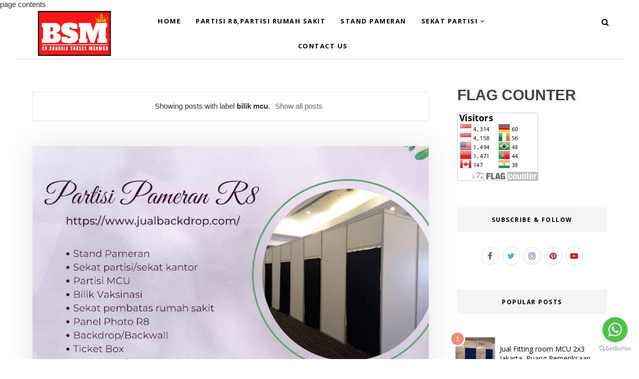

--- FILE ---
content_type: text/html; charset=UTF-8
request_url: https://www.jualbackdrop.com/search/label/bilik%20mcu
body_size: 55879
content:
<!DOCTYPE html>
<html class='ltr' dir='ltr' xmlns='http://www.w3.org/1999/xhtml' xmlns:b='http://www.google.com/2005/gml/b' xmlns:data='http://www.google.com/2005/gml/data' xmlns:expr='http://www.google.com/2005/gml/expr'>
<html xmlns='http://www.w3.org/1999/xhtml' xmlns:b='http://www.google.com/2005/gml/b' xmlns:data='http://www.google.com/2005/gml/data' xmlns:expr='http://www.google.com/2005/gml/expr'>
<!-- Clarity tracking code for https://www.jualbackdrop.com/ -->
<script>    (function(c,l,a,r,i,t,y){
c[a]=c[a]||function(){
(c[a].q=c[a].q||[]).push(arguments)};
t=l.createElement(r);
t.async=1;
t.src="https://www.clarity.ms/tag/"+i;
y=l.getElementsByTagName(r)[0];
y.parentNode.insertBefore(t,y);
}
)(window, document, "clarity", "script", "4aucvj6m3b");
</script>
<head>
<link href='https://www.blogger.com/static/v1/widgets/4128112664-css_bundle_v2.css' rel='stylesheet' type='text/css'/>
<!-- Google Analytics -->
<script>
(function(i,s,o,g,r,a,m){i['GoogleAnalyticsObject']=r;i[r]=i[r]||function(){
(i[r].q=i[r].q||[]).push(arguments)},i[r].l=1*new Date();a=s.createElement(o),
m=s.getElementsByTagName(o)[0];a.async=1;a.src=g;m.parentNode.insertBefore(a,m)
})(window,document,'script','https://www.google-analytics.com/analytics.js','ga');

ga('create', 'UA-XXXXX-Y', 'auto');
ga('send', 'pageview');
</script>
<!-- End Google Analytics -->
<meta content='TdC8InLdXFc13Mz9RGro0K3PurWUNo6rDHcTBcc4I3w' name='google-site-verification'/>
<script async='async' crossorigin='anonymous' src='https://pagead2.googlesyndication.com/pagead/js/adsbygoogle.js?client=ca-pub-6106196128276699'></script>
<meta content='000ae009879ec51c4dee441698a3c676' name='p:domain_verify'/>
<meta content='000ae009879ec51c4dee441698a3c676' name='p:domain_verify'/>
<meta content='B687787D2AD005C362388A9F3B0A8942' name='msvalidate.01'/>
<title>Your Jual Baackdrop Jakarta</title>
<style type='text/css'>@font-face{font-family:'Open Sans';font-style:normal;font-weight:400;font-stretch:100%;font-display:swap;src:url(//fonts.gstatic.com/s/opensans/v44/memSYaGs126MiZpBA-UvWbX2vVnXBbObj2OVZyOOSr4dVJWUgsjZ0B4taVIUwaEQbjB_mQ.woff2)format('woff2');unicode-range:U+0460-052F,U+1C80-1C8A,U+20B4,U+2DE0-2DFF,U+A640-A69F,U+FE2E-FE2F;}@font-face{font-family:'Open Sans';font-style:normal;font-weight:400;font-stretch:100%;font-display:swap;src:url(//fonts.gstatic.com/s/opensans/v44/memSYaGs126MiZpBA-UvWbX2vVnXBbObj2OVZyOOSr4dVJWUgsjZ0B4kaVIUwaEQbjB_mQ.woff2)format('woff2');unicode-range:U+0301,U+0400-045F,U+0490-0491,U+04B0-04B1,U+2116;}@font-face{font-family:'Open Sans';font-style:normal;font-weight:400;font-stretch:100%;font-display:swap;src:url(//fonts.gstatic.com/s/opensans/v44/memSYaGs126MiZpBA-UvWbX2vVnXBbObj2OVZyOOSr4dVJWUgsjZ0B4saVIUwaEQbjB_mQ.woff2)format('woff2');unicode-range:U+1F00-1FFF;}@font-face{font-family:'Open Sans';font-style:normal;font-weight:400;font-stretch:100%;font-display:swap;src:url(//fonts.gstatic.com/s/opensans/v44/memSYaGs126MiZpBA-UvWbX2vVnXBbObj2OVZyOOSr4dVJWUgsjZ0B4jaVIUwaEQbjB_mQ.woff2)format('woff2');unicode-range:U+0370-0377,U+037A-037F,U+0384-038A,U+038C,U+038E-03A1,U+03A3-03FF;}@font-face{font-family:'Open Sans';font-style:normal;font-weight:400;font-stretch:100%;font-display:swap;src:url(//fonts.gstatic.com/s/opensans/v44/memSYaGs126MiZpBA-UvWbX2vVnXBbObj2OVZyOOSr4dVJWUgsjZ0B4iaVIUwaEQbjB_mQ.woff2)format('woff2');unicode-range:U+0307-0308,U+0590-05FF,U+200C-2010,U+20AA,U+25CC,U+FB1D-FB4F;}@font-face{font-family:'Open Sans';font-style:normal;font-weight:400;font-stretch:100%;font-display:swap;src:url(//fonts.gstatic.com/s/opensans/v44/memSYaGs126MiZpBA-UvWbX2vVnXBbObj2OVZyOOSr4dVJWUgsjZ0B5caVIUwaEQbjB_mQ.woff2)format('woff2');unicode-range:U+0302-0303,U+0305,U+0307-0308,U+0310,U+0312,U+0315,U+031A,U+0326-0327,U+032C,U+032F-0330,U+0332-0333,U+0338,U+033A,U+0346,U+034D,U+0391-03A1,U+03A3-03A9,U+03B1-03C9,U+03D1,U+03D5-03D6,U+03F0-03F1,U+03F4-03F5,U+2016-2017,U+2034-2038,U+203C,U+2040,U+2043,U+2047,U+2050,U+2057,U+205F,U+2070-2071,U+2074-208E,U+2090-209C,U+20D0-20DC,U+20E1,U+20E5-20EF,U+2100-2112,U+2114-2115,U+2117-2121,U+2123-214F,U+2190,U+2192,U+2194-21AE,U+21B0-21E5,U+21F1-21F2,U+21F4-2211,U+2213-2214,U+2216-22FF,U+2308-230B,U+2310,U+2319,U+231C-2321,U+2336-237A,U+237C,U+2395,U+239B-23B7,U+23D0,U+23DC-23E1,U+2474-2475,U+25AF,U+25B3,U+25B7,U+25BD,U+25C1,U+25CA,U+25CC,U+25FB,U+266D-266F,U+27C0-27FF,U+2900-2AFF,U+2B0E-2B11,U+2B30-2B4C,U+2BFE,U+3030,U+FF5B,U+FF5D,U+1D400-1D7FF,U+1EE00-1EEFF;}@font-face{font-family:'Open Sans';font-style:normal;font-weight:400;font-stretch:100%;font-display:swap;src:url(//fonts.gstatic.com/s/opensans/v44/memSYaGs126MiZpBA-UvWbX2vVnXBbObj2OVZyOOSr4dVJWUgsjZ0B5OaVIUwaEQbjB_mQ.woff2)format('woff2');unicode-range:U+0001-000C,U+000E-001F,U+007F-009F,U+20DD-20E0,U+20E2-20E4,U+2150-218F,U+2190,U+2192,U+2194-2199,U+21AF,U+21E6-21F0,U+21F3,U+2218-2219,U+2299,U+22C4-22C6,U+2300-243F,U+2440-244A,U+2460-24FF,U+25A0-27BF,U+2800-28FF,U+2921-2922,U+2981,U+29BF,U+29EB,U+2B00-2BFF,U+4DC0-4DFF,U+FFF9-FFFB,U+10140-1018E,U+10190-1019C,U+101A0,U+101D0-101FD,U+102E0-102FB,U+10E60-10E7E,U+1D2C0-1D2D3,U+1D2E0-1D37F,U+1F000-1F0FF,U+1F100-1F1AD,U+1F1E6-1F1FF,U+1F30D-1F30F,U+1F315,U+1F31C,U+1F31E,U+1F320-1F32C,U+1F336,U+1F378,U+1F37D,U+1F382,U+1F393-1F39F,U+1F3A7-1F3A8,U+1F3AC-1F3AF,U+1F3C2,U+1F3C4-1F3C6,U+1F3CA-1F3CE,U+1F3D4-1F3E0,U+1F3ED,U+1F3F1-1F3F3,U+1F3F5-1F3F7,U+1F408,U+1F415,U+1F41F,U+1F426,U+1F43F,U+1F441-1F442,U+1F444,U+1F446-1F449,U+1F44C-1F44E,U+1F453,U+1F46A,U+1F47D,U+1F4A3,U+1F4B0,U+1F4B3,U+1F4B9,U+1F4BB,U+1F4BF,U+1F4C8-1F4CB,U+1F4D6,U+1F4DA,U+1F4DF,U+1F4E3-1F4E6,U+1F4EA-1F4ED,U+1F4F7,U+1F4F9-1F4FB,U+1F4FD-1F4FE,U+1F503,U+1F507-1F50B,U+1F50D,U+1F512-1F513,U+1F53E-1F54A,U+1F54F-1F5FA,U+1F610,U+1F650-1F67F,U+1F687,U+1F68D,U+1F691,U+1F694,U+1F698,U+1F6AD,U+1F6B2,U+1F6B9-1F6BA,U+1F6BC,U+1F6C6-1F6CF,U+1F6D3-1F6D7,U+1F6E0-1F6EA,U+1F6F0-1F6F3,U+1F6F7-1F6FC,U+1F700-1F7FF,U+1F800-1F80B,U+1F810-1F847,U+1F850-1F859,U+1F860-1F887,U+1F890-1F8AD,U+1F8B0-1F8BB,U+1F8C0-1F8C1,U+1F900-1F90B,U+1F93B,U+1F946,U+1F984,U+1F996,U+1F9E9,U+1FA00-1FA6F,U+1FA70-1FA7C,U+1FA80-1FA89,U+1FA8F-1FAC6,U+1FACE-1FADC,U+1FADF-1FAE9,U+1FAF0-1FAF8,U+1FB00-1FBFF;}@font-face{font-family:'Open Sans';font-style:normal;font-weight:400;font-stretch:100%;font-display:swap;src:url(//fonts.gstatic.com/s/opensans/v44/memSYaGs126MiZpBA-UvWbX2vVnXBbObj2OVZyOOSr4dVJWUgsjZ0B4vaVIUwaEQbjB_mQ.woff2)format('woff2');unicode-range:U+0102-0103,U+0110-0111,U+0128-0129,U+0168-0169,U+01A0-01A1,U+01AF-01B0,U+0300-0301,U+0303-0304,U+0308-0309,U+0323,U+0329,U+1EA0-1EF9,U+20AB;}@font-face{font-family:'Open Sans';font-style:normal;font-weight:400;font-stretch:100%;font-display:swap;src:url(//fonts.gstatic.com/s/opensans/v44/memSYaGs126MiZpBA-UvWbX2vVnXBbObj2OVZyOOSr4dVJWUgsjZ0B4uaVIUwaEQbjB_mQ.woff2)format('woff2');unicode-range:U+0100-02BA,U+02BD-02C5,U+02C7-02CC,U+02CE-02D7,U+02DD-02FF,U+0304,U+0308,U+0329,U+1D00-1DBF,U+1E00-1E9F,U+1EF2-1EFF,U+2020,U+20A0-20AB,U+20AD-20C0,U+2113,U+2C60-2C7F,U+A720-A7FF;}@font-face{font-family:'Open Sans';font-style:normal;font-weight:400;font-stretch:100%;font-display:swap;src:url(//fonts.gstatic.com/s/opensans/v44/memSYaGs126MiZpBA-UvWbX2vVnXBbObj2OVZyOOSr4dVJWUgsjZ0B4gaVIUwaEQbjA.woff2)format('woff2');unicode-range:U+0000-00FF,U+0131,U+0152-0153,U+02BB-02BC,U+02C6,U+02DA,U+02DC,U+0304,U+0308,U+0329,U+2000-206F,U+20AC,U+2122,U+2191,U+2193,U+2212,U+2215,U+FEFF,U+FFFD;}</style>
<link href='https://www.blogger.com/dyn-css/authorization.css?targetBlogID=3269204985918420275&amp;zx=27d7c267-64be-4943-9f70-d291695fe65c' media='none' onload='if(media!=&#39;all&#39;)media=&#39;all&#39;' rel='stylesheet'/><noscript><link href='https://www.blogger.com/dyn-css/authorization.css?targetBlogID=3269204985918420275&amp;zx=27d7c267-64be-4943-9f70-d291695fe65c' rel='stylesheet'/></noscript>
<meta name='google-adsense-platform-account' content='ca-host-pub-1556223355139109'/>
<meta name='google-adsense-platform-domain' content='blogspot.com'/>

<script async src="https://pagead2.googlesyndication.com/pagead/js/adsbygoogle.js?client=ca-pub-6106196128276699&host=ca-host-pub-1556223355139109" crossorigin="anonymous"></script>

<!-- data-ad-client=ca-pub-6106196128276699 -->

</head>
<script async='async' crossorigin='anonymous' src='https://pagead2.googlesyndication.com/pagead/js/adsbygoogle.js?client=ca-pub-6106196128276699'></script>
<!-- GetButton.io widget -->
<script type='text/javascript'>
    (function () {
        var options = {
            whatsapp: "+6281318601317", // WhatsApp number
            call_to_action: "Message us", // Call to action
            position: "right", // Position may be 'right' or 'left'
        };
        var proto = document.location.protocol, host = "getbutton.io", url = proto + "//static." + host;
        var s = document.createElement('script'); s.type = 'text/javascript'; s.async = true; s.src = url + '/widget-send-button/js/init.js';
        s.onload = function () { WhWidgetSendButton.init(host, proto, options); };
        var x = document.getElementsByTagName('script')[0]; x.parentNode.insertBefore(s, x);
    })();
</script>
<!-- /GetButton.io widget -->
<body>
		page contents
	
<script type="text/javascript" src="https://www.blogger.com/static/v1/widgets/382300504-widgets.js"></script>
<script type='text/javascript'>
window['__wavt'] = 'AOuZoY7BYItDp7eXrygqsVwuGUvmAYx5Pg:1766968233692';_WidgetManager._Init('//www.blogger.com/rearrange?blogID\x3d3269204985918420275','//www.jualbackdrop.com/search/label/bilik%20mcu','3269204985918420275');
_WidgetManager._SetDataContext([{'name': 'blog', 'data': {'blogId': '3269204985918420275', 'title': 'Sewa partisi Pameran,Jual partisi Pameran kontraktor pameran 081318601317', 'url': 'https://www.jualbackdrop.com/search/label/bilik%20mcu', 'canonicalUrl': 'https://www.jualbackdrop.com/search/label/bilik%20mcu', 'homepageUrl': 'https://www.jualbackdrop.com/', 'searchUrl': 'https://www.jualbackdrop.com/search', 'canonicalHomepageUrl': 'https://www.jualbackdrop.com/', 'blogspotFaviconUrl': 'https://www.jualbackdrop.com/favicon.ico', 'bloggerUrl': 'https://www.blogger.com', 'hasCustomDomain': true, 'httpsEnabled': true, 'enabledCommentProfileImages': true, 'gPlusViewType': 'FILTERED_POSTMOD', 'adultContent': false, 'analyticsAccountNumber': '', 'encoding': 'UTF-8', 'locale': 'en', 'localeUnderscoreDelimited': 'en', 'languageDirection': 'ltr', 'isPrivate': false, 'isMobile': false, 'isMobileRequest': false, 'mobileClass': '', 'isPrivateBlog': false, 'isDynamicViewsAvailable': true, 'feedLinks': '\x3clink rel\x3d\x22alternate\x22 type\x3d\x22application/atom+xml\x22 title\x3d\x22Sewa partisi Pameran,Jual partisi Pameran kontraktor pameran 081318601317 - Atom\x22 href\x3d\x22https://www.jualbackdrop.com/feeds/posts/default\x22 /\x3e\n\x3clink rel\x3d\x22alternate\x22 type\x3d\x22application/rss+xml\x22 title\x3d\x22Sewa partisi Pameran,Jual partisi Pameran kontraktor pameran 081318601317 - RSS\x22 href\x3d\x22https://www.jualbackdrop.com/feeds/posts/default?alt\x3drss\x22 /\x3e\n\x3clink rel\x3d\x22service.post\x22 type\x3d\x22application/atom+xml\x22 title\x3d\x22Sewa partisi Pameran,Jual partisi Pameran kontraktor pameran 081318601317 - Atom\x22 href\x3d\x22https://www.blogger.com/feeds/3269204985918420275/posts/default\x22 /\x3e\n', 'meTag': '\x3clink rel\x3d\x22me\x22 href\x3d\x22https://www.blogger.com/profile/00294881086400725278\x22 /\x3e\n', 'adsenseClientId': 'ca-pub-6106196128276699', 'adsenseHostId': 'ca-host-pub-1556223355139109', 'adsenseHasAds': true, 'adsenseAutoAds': true, 'boqCommentIframeForm': true, 'loginRedirectParam': '', 'view': '', 'dynamicViewsCommentsSrc': '//www.blogblog.com/dynamicviews/4224c15c4e7c9321/js/comments.js', 'dynamicViewsScriptSrc': '//www.blogblog.com/dynamicviews/daef15016aa26cab', 'plusOneApiSrc': 'https://apis.google.com/js/platform.js', 'disableGComments': true, 'interstitialAccepted': false, 'sharing': {'platforms': [{'name': 'Get link', 'key': 'link', 'shareMessage': 'Get link', 'target': ''}, {'name': 'Facebook', 'key': 'facebook', 'shareMessage': 'Share to Facebook', 'target': 'facebook'}, {'name': 'BlogThis!', 'key': 'blogThis', 'shareMessage': 'BlogThis!', 'target': 'blog'}, {'name': 'X', 'key': 'twitter', 'shareMessage': 'Share to X', 'target': 'twitter'}, {'name': 'Pinterest', 'key': 'pinterest', 'shareMessage': 'Share to Pinterest', 'target': 'pinterest'}, {'name': 'Email', 'key': 'email', 'shareMessage': 'Email', 'target': 'email'}], 'disableGooglePlus': true, 'googlePlusShareButtonWidth': 0, 'googlePlusBootstrap': '\x3cscript type\x3d\x22text/javascript\x22\x3ewindow.___gcfg \x3d {\x27lang\x27: \x27en\x27};\x3c/script\x3e'}, 'hasCustomJumpLinkMessage': false, 'jumpLinkMessage': 'Read more', 'pageType': 'index', 'searchLabel': 'bilik mcu', 'pageName': 'bilik mcu', 'pageTitle': 'Sewa partisi Pameran,Jual partisi Pameran kontraktor pameran 081318601317: bilik mcu', 'metaDescription': 'Jual sewa partisi pameran,sewa panel photo,kontraktor pameran,sewa stand pameran,sewa booth pameran,jual partisi pameran,jual partisi r8 085100463227'}}, {'name': 'features', 'data': {}}, {'name': 'messages', 'data': {'edit': 'Edit', 'linkCopiedToClipboard': 'Link copied to clipboard!', 'ok': 'Ok', 'postLink': 'Post Link'}}, {'name': 'template', 'data': {'name': 'custom', 'localizedName': 'Custom', 'isResponsive': true, 'isAlternateRendering': false, 'isCustom': true}}, {'name': 'view', 'data': {'classic': {'name': 'classic', 'url': '?view\x3dclassic'}, 'flipcard': {'name': 'flipcard', 'url': '?view\x3dflipcard'}, 'magazine': {'name': 'magazine', 'url': '?view\x3dmagazine'}, 'mosaic': {'name': 'mosaic', 'url': '?view\x3dmosaic'}, 'sidebar': {'name': 'sidebar', 'url': '?view\x3dsidebar'}, 'snapshot': {'name': 'snapshot', 'url': '?view\x3dsnapshot'}, 'timeslide': {'name': 'timeslide', 'url': '?view\x3dtimeslide'}, 'isMobile': false, 'title': 'Sewa partisi Pameran,Jual partisi Pameran kontraktor pameran 081318601317', 'description': 'Jual sewa partisi pameran,sewa panel photo,kontraktor pameran,sewa stand pameran,sewa booth pameran,jual partisi pameran,jual partisi r8 085100463227', 'url': 'https://www.jualbackdrop.com/search/label/bilik%20mcu', 'type': 'feed', 'isSingleItem': false, 'isMultipleItems': true, 'isError': false, 'isPage': false, 'isPost': false, 'isHomepage': false, 'isArchive': false, 'isSearch': true, 'isLabelSearch': true, 'search': {'label': 'bilik mcu', 'resultsMessage': 'Showing posts with the label bilik mcu', 'resultsMessageHtml': 'Showing posts with the label \x3cspan class\x3d\x27search-label\x27\x3ebilik mcu\x3c/span\x3e'}}}, {'name': 'widgets', 'data': [{'title': 'Sewa partisi Pameran,Jual partisi Pameran kontraktor pameran 081318601317 (Header)', 'type': 'Header', 'sectionId': 'Website Logo (White)', 'id': 'Header1'}, {'title': 'Sewa partisi Pameran,Jual partisi Pameran kontraktor pameran 081318601317 (Header)', 'type': 'Header', 'sectionId': 'Mobile Logo (Black)', 'id': 'Header2'}, {'title': 'Menubar', 'type': 'HTML', 'sectionId': 'Menubar', 'id': 'HTML665'}, {'title': 'Slider [On/Off]', 'type': 'HTML', 'sectionId': 'Slider (Not available in Free Version)', 'id': 'HTML58'}, {'title': 'Number of Slides', 'type': 'HTML', 'sectionId': 'Slider (Not available in Free Version)', 'id': 'HTML558'}, {'title': 'Slider (Enter a Label Name)', 'type': 'HTML', 'sectionId': 'Slider (Not available in Free Version)', 'id': 'HTML95'}, {'title': 'Backdrop Pameran', 'type': 'HTML', 'sectionId': 'Top-Categories', 'id': 'HTML5'}, {'title': 'Panel Photo Pameran', 'type': 'HTML', 'sectionId': 'Top-Categories', 'id': 'HTML466'}, {'title': 'Stand Pameran', 'type': 'HTML', 'sectionId': 'Top-Categories', 'id': 'HTML366'}, {'title': 'Posts Style(Standard/Grid)', 'type': 'HTML', 'sectionId': 'Post Styles (Not available in Free Version)', 'id': 'HTML784'}, {'title': 'Blog Posts', 'type': 'Blog', 'sectionId': 'main', 'id': 'Blog1', 'posts': [{'id': '1388300076634633278', 'title': 'Jual Partisi MCU ,Partisi Ruang pemeriksaan Dokter,Partisi sekat rumah sakit 081318601317', 'featuredImage': 'https://blogger.googleusercontent.com/img/a/AVvXsEga3qi67cQjd508ckY_BB-_pNXhSJ7b9tq49xtWf6d1gPXKGqIIKMLTYmJUrb7a5w5K_9xbKXfrpKeh0jo-_HEEQQ5Dk5RxlKxDMhXl96QrUEv6CBDothkm4gs7fcMhP-zQMxXOhrAtAHielyo-qxjVpoRWySl0XjFu38Q4nfi_xmGoHDV_Sp98vKL5\x3dw640-h534', 'showInlineAds': false}], 'headerByline': {'regionName': 'header1', 'items': [{'name': 'share', 'label': ''}, {'name': 'author', 'label': 'By'}, {'name': 'timestamp', 'label': 'at'}]}, 'footerBylines': [{'regionName': 'footer1', 'items': [{'name': 'comments', 'label': 'Comments'}, {'name': 'icons', 'label': ''}]}, {'regionName': 'footer2', 'items': [{'name': 'labels', 'label': 'Tags'}]}], 'allBylineItems': [{'name': 'share', 'label': ''}, {'name': 'author', 'label': 'By'}, {'name': 'timestamp', 'label': 'at'}, {'name': 'comments', 'label': 'Comments'}, {'name': 'icons', 'label': ''}, {'name': 'labels', 'label': 'Tags'}]}, {'title': 'Flag Counter', 'type': 'HTML', 'sectionId': 'sidebar', 'id': 'HTML1'}, {'title': 'SUBSCRIBE \x26amp; FOLLOW', 'type': 'HTML', 'sectionId': 'sidebar', 'id': 'HTML4'}, {'title': 'POPULAR POSTS', 'type': 'PopularPosts', 'sectionId': 'sidebar', 'id': 'PopularPosts3', 'posts': [{'title': 'Jual Fitting room MCU 2x3 Jakarta ,Ruang Pemeriksaan portable 081318601317', 'id': '953460562543337853'}, {'title': 'Harga sewa stand 3x3 harga sewa partisi 3x3 stand booth 3x3 081318601317', 'id': '2726648288860837219'}, {'title': 'Jual Sekat partisi Rumah sakit | Sewa sekat partisi rumah sakit | Sekat Ruangan 081318601317', 'id': '6691034988686417373'}, {'title': 'Sewa partisi 2x3 Sewa stand booth 2x3 sewa stand pameran 2x3 081318601317', 'id': '4428823734143878236'}, {'title': 'Jual panel photo jakarta panel pameran panel lukisan sketsel photo 081318601317', 'id': '1770406766997342673'}]}, {'title': '', 'type': 'HTML', 'sectionId': 'sidebar', 'id': 'HTML7'}, {'title': 'Categories', 'type': 'Label', 'sectionId': 'sidebar', 'id': 'Label1'}, {'title': 'Contact Form', 'type': 'ContactForm', 'sectionId': 'sidebar', 'id': 'ContactForm1'}, {'type': 'Attribution', 'sectionId': 'sidebar', 'id': 'Attribution1'}, {'title': '', 'type': 'FeaturedPost', 'sectionId': 'sidebar', 'id': 'FeaturedPost1', 'postId': '4041590838779206347'}, {'title': '', 'type': 'BlogArchive', 'sectionId': 'sidebar', 'id': 'BlogArchive1'}, {'title': 'Number Pagination[On/Off]', 'type': 'HTML', 'sectionId': 'Numbered Pagination (Not available in Free Version)', 'id': 'HTML709'}]}]);
_WidgetManager._RegisterWidget('_HeaderView', new _WidgetInfo('Header1', 'Website Logo (White)', document.getElementById('Header1'), {}, 'displayModeFull'));
_WidgetManager._RegisterWidget('_HeaderView', new _WidgetInfo('Header2', 'Mobile Logo (Black)', document.getElementById('Header2'), {}, 'displayModeFull'));
_WidgetManager._RegisterWidget('_HTMLView', new _WidgetInfo('HTML665', 'Menubar', document.getElementById('HTML665'), {}, 'displayModeFull'));
_WidgetManager._RegisterWidget('_HTMLView', new _WidgetInfo('HTML58', 'Slider (Not available in Free Version)', document.getElementById('HTML58'), {}, 'displayModeFull'));
_WidgetManager._RegisterWidget('_HTMLView', new _WidgetInfo('HTML558', 'Slider (Not available in Free Version)', document.getElementById('HTML558'), {}, 'displayModeFull'));
_WidgetManager._RegisterWidget('_HTMLView', new _WidgetInfo('HTML95', 'Slider (Not available in Free Version)', document.getElementById('HTML95'), {}, 'displayModeFull'));
_WidgetManager._RegisterWidget('_HTMLView', new _WidgetInfo('HTML5', 'Top-Categories', document.getElementById('HTML5'), {}, 'displayModeFull'));
_WidgetManager._RegisterWidget('_HTMLView', new _WidgetInfo('HTML466', 'Top-Categories', document.getElementById('HTML466'), {}, 'displayModeFull'));
_WidgetManager._RegisterWidget('_HTMLView', new _WidgetInfo('HTML366', 'Top-Categories', document.getElementById('HTML366'), {}, 'displayModeFull'));
_WidgetManager._RegisterWidget('_HTMLView', new _WidgetInfo('HTML784', 'Post Styles (Not available in Free Version)', document.getElementById('HTML784'), {}, 'displayModeFull'));
_WidgetManager._RegisterWidget('_BlogView', new _WidgetInfo('Blog1', 'main', document.getElementById('Blog1'), {'cmtInteractionsEnabled': false, 'navMessage': 'Showing posts with label \x3cb\x3ebilik mcu\x3c/b\x3e. \x3ca href\x3d\x22https://www.jualbackdrop.com/\x22\x3eShow all posts\x3c/a\x3e', 'lightboxEnabled': true, 'lightboxModuleUrl': 'https://www.blogger.com/static/v1/jsbin/2485970545-lbx.js', 'lightboxCssUrl': 'https://www.blogger.com/static/v1/v-css/828616780-lightbox_bundle.css'}, 'displayModeFull'));
_WidgetManager._RegisterWidget('_HTMLView', new _WidgetInfo('HTML1', 'sidebar', document.getElementById('HTML1'), {}, 'displayModeFull'));
_WidgetManager._RegisterWidget('_HTMLView', new _WidgetInfo('HTML4', 'sidebar', document.getElementById('HTML4'), {}, 'displayModeFull'));
_WidgetManager._RegisterWidget('_PopularPostsView', new _WidgetInfo('PopularPosts3', 'sidebar', document.getElementById('PopularPosts3'), {}, 'displayModeFull'));
_WidgetManager._RegisterWidget('_HTMLView', new _WidgetInfo('HTML7', 'sidebar', document.getElementById('HTML7'), {}, 'displayModeFull'));
_WidgetManager._RegisterWidget('_LabelView', new _WidgetInfo('Label1', 'sidebar', document.getElementById('Label1'), {}, 'displayModeFull'));
_WidgetManager._RegisterWidget('_ContactFormView', new _WidgetInfo('ContactForm1', 'sidebar', document.getElementById('ContactForm1'), {'contactFormMessageSendingMsg': 'Sending...', 'contactFormMessageSentMsg': 'Your message has been sent.', 'contactFormMessageNotSentMsg': 'Message could not be sent. Please try again later.', 'contactFormInvalidEmailMsg': 'A valid email address is required.', 'contactFormEmptyMessageMsg': 'Message field cannot be empty.', 'title': 'Contact Form', 'blogId': '3269204985918420275', 'contactFormNameMsg': 'Name', 'contactFormEmailMsg': 'Email', 'contactFormMessageMsg': 'Message', 'contactFormSendMsg': 'Send', 'contactFormToken': 'AOuZoY7Qqz3eieWhtUxBjkr3lcsvjb8JFg:1766968233693', 'submitUrl': 'https://www.blogger.com/contact-form.do'}, 'displayModeFull'));
_WidgetManager._RegisterWidget('_AttributionView', new _WidgetInfo('Attribution1', 'sidebar', document.getElementById('Attribution1'), {}, 'displayModeFull'));
_WidgetManager._RegisterWidget('_FeaturedPostView', new _WidgetInfo('FeaturedPost1', 'sidebar', document.getElementById('FeaturedPost1'), {}, 'displayModeFull'));
_WidgetManager._RegisterWidget('_BlogArchiveView', new _WidgetInfo('BlogArchive1', 'sidebar', document.getElementById('BlogArchive1'), {'languageDirection': 'ltr', 'loadingMessage': 'Loading\x26hellip;'}, 'displayModeFull'));
_WidgetManager._RegisterWidget('_HTMLView', new _WidgetInfo('HTML709', 'Numbered Pagination (Not available in Free Version)', document.getElementById('HTML709'), {}, 'displayModeFull'));
</script>
</body>
</html>
<head>
<!--[if lt IE 9]> <script src="https://html5shiv.googlecode.com/svn/trunk/html5.js"> </script> <![endif]-->
<meta content='text/html;charset=UTF-8' http-equiv='Content-Type'/>
<meta content='IE=edge,chrome=1' http-equiv='X-UA-Compatible'/>
<link href='https://fonts.googleapis.com/css?family=Open+Sans:300,400,700' rel='stylesheet' type='text/css'/>
<link href='https://fonts.googleapis.com/css2?family=Prata' rel='stylesheet'/>
<link href='//cdn.jsdelivr.net/jquery.slick/1.4.1/slick-theme.css' rel='stylesheet' type='text/css'/>
<meta content='text/html; charset=UTF-8' http-equiv='Content-Type'/>
<!-- Chrome, Firefox OS and Opera -->
<meta content='' name='theme-color'/>
<!-- Windows Phone -->
<meta content='' name='msapplication-navbutton-color'/>
<meta content='blogger' name='generator'/>
<link href='https://www.jualbackdrop.com/favicon.ico' rel='icon' type='image/x-icon'/>
<link href='https://www.jualbackdrop.com/search/label/bilik%20mcu' rel='canonical'/>
<link rel="alternate" type="application/atom+xml" title="Sewa partisi Pameran,Jual partisi Pameran kontraktor pameran 081318601317 - Atom" href="https://www.jualbackdrop.com/feeds/posts/default" />
<link rel="alternate" type="application/rss+xml" title="Sewa partisi Pameran,Jual partisi Pameran kontraktor pameran 081318601317 - RSS" href="https://www.jualbackdrop.com/feeds/posts/default?alt=rss" />
<link rel="service.post" type="application/atom+xml" title="Sewa partisi Pameran,Jual partisi Pameran kontraktor pameran 081318601317 - Atom" href="https://www.blogger.com/feeds/3269204985918420275/posts/default" />
<link rel="me" href="https://www.blogger.com/profile/00294881086400725278" />
<!--Can't find substitution for tag [blog.ieCssRetrofitLinks]-->
<meta content='Jual sewa partisi pameran,sewa panel photo,kontraktor pameran,sewa stand pameran,sewa booth pameran,jual partisi pameran,jual partisi r8 085100463227' name='description'/>
<meta content='https://www.jualbackdrop.com/search/label/bilik%20mcu' property='og:url'/>
<meta content='Sewa partisi Pameran,Jual partisi Pameran kontraktor pameran 081318601317' property='og:title'/>
<meta content='Jual sewa partisi pameran,sewa panel photo,kontraktor pameran,sewa stand pameran,sewa booth pameran,jual partisi pameran,jual partisi r8 085100463227' property='og:description'/>
<meta content='https://blogger.googleusercontent.com/img/a/AVvXsEga3qi67cQjd508ckY_BB-_pNXhSJ7b9tq49xtWf6d1gPXKGqIIKMLTYmJUrb7a5w5K_9xbKXfrpKeh0jo-_HEEQQ5Dk5RxlKxDMhXl96QrUEv6CBDothkm4gs7fcMhP-zQMxXOhrAtAHielyo-qxjVpoRWySl0XjFu38Q4nfi_xmGoHDV_Sp98vKL5=w1200-h630-p-k-no-nu' property='og:image'/>
<!-- SEO Meta Tag -->
<meta charset='utf-8'/>
<meta content='partisi pameran jakarta, sewa partisi pameran, jual partisi r8,sewa stand booth pameran,kontraktor pameran' name='viewport'/>
<meta content='text/html; charset=UTF-8' http-equiv='Content-Type'/>
<!-- Chrome, Firefox OS and Opera -->
<meta content='' name='theme-color'/>
<!-- Windows Phone -->
<meta content='' name='msapplication-navbutton-color'/>
<meta content='blogger' name='generator'/>
<link href='https://www.jualbackdrop.com/favicon.ico' rel='icon' type='image/x-icon'/>
<link href='https://www.jualbackdrop.com/search/label/bilik%20mcu' rel='canonical'/>
<link rel="alternate" type="application/atom+xml" title="Sewa partisi Pameran,Jual partisi Pameran kontraktor pameran 081318601317 - Atom" href="https://www.jualbackdrop.com/feeds/posts/default" />
<link rel="alternate" type="application/rss+xml" title="Sewa partisi Pameran,Jual partisi Pameran kontraktor pameran 081318601317 - RSS" href="https://www.jualbackdrop.com/feeds/posts/default?alt=rss" />
<link rel="service.post" type="application/atom+xml" title="Sewa partisi Pameran,Jual partisi Pameran kontraktor pameran 081318601317 - Atom" href="https://www.blogger.com/feeds/3269204985918420275/posts/default" />
<link rel="me" href="https://www.blogger.com/profile/00294881086400725278" />
<!--Can't find substitution for tag [blog.ieCssRetrofitLinks]-->
<meta content='Jual sewa partisi pameran,sewa panel photo,kontraktor pameran,sewa stand pameran,sewa booth pameran,jual partisi pameran,jual partisi r8 085100463227' name='description'/>
<meta content='https://www.jualbackdrop.com/search/label/bilik%20mcu' property='og:url'/>
<meta content='Sewa partisi Pameran,Jual partisi Pameran kontraktor pameran 081318601317' property='og:title'/>
<meta content='Jual sewa partisi pameran,sewa panel photo,kontraktor pameran,sewa stand pameran,sewa booth pameran,jual partisi pameran,jual partisi r8 085100463227' property='og:description'/>
<meta content='https://blogger.googleusercontent.com/img/a/AVvXsEga3qi67cQjd508ckY_BB-_pNXhSJ7b9tq49xtWf6d1gPXKGqIIKMLTYmJUrb7a5w5K_9xbKXfrpKeh0jo-_HEEQQ5Dk5RxlKxDMhXl96QrUEv6CBDothkm4gs7fcMhP-zQMxXOhrAtAHielyo-qxjVpoRWySl0XjFu38Q4nfi_xmGoHDV_Sp98vKL5=w1200-h630-p-k-no-nu' property='og:image'/>
<meta content='blogger' name='generator'/>
<meta content='Sewa partisi Pameran,Jual partisi Pameran kontraktor pameran 081318601317' property='og:title'/>
<meta content='blog' property='og:type'/>
<meta content='Jual sewa partisi pameran,sewa panel photo,kontraktor pameran,sewa stand pameran,sewa booth pameran,jual partisi pameran,jual partisi r8 085100463227' name='partisi pameran jakarta,partisi pameran tangerang,partisi pameran bogor,partisi pameran bekasi,partisi pameran bandung,jual partisi pameran'/>
<meta content='Jual sewa partisi pameran,sewa panel photo,kontraktor pameran,sewa stand pameran,sewa booth pameran,jual partisi pameran,jual partisi r8 085100463227' property='og:description'/>
<meta content='https://www.jualbackdrop.com/search/label/bilik%20mcu' property='og:url'/>
<meta content='https://blogger.googleusercontent.com/img/b/R29vZ2xl/AVvXsEiU0Ehisj_83-kV-JVl4eUQLZgGTPQ8lHOgT_WUGtBj8iOW8p7jw4SqfMhlUNjfD2vWuKSMKuA9iPP8CpGqQVH3qak4UXkcopnOgiOe3nvRsP6FF_BwXkwqIz4vOgnyO-UttMjgeooMor8/s1600/Odd-Themes-Logo.png' property='og:image'/>
<meta content='300' property='og:image:width'/>
<meta content='200' property='og:image:height'/>
<meta content='facebook admins' property='fb:admins'/>
<meta content='facebook app id' property='fb:app_id'/>
<meta content='en_US' property='og:locale'/>
<meta content='en_GB' property='og:locale:alternate'/>
<meta content='hi_IN' property='og:locale:alternate'/>
<!-- SEO Title Tag -->
<title>
Sewa partisi Pameran,Jual partisi Pameran kontraktor pameran 081318601317
          - 
          bilik mcu
</title>
<title>
Sewa partisi Pameran,Jual partisi Pameran kontraktor pameran 081318601317: bilik mcu
          - All Post
        </title>
<link href='//maxcdn.bootstrapcdn.com/font-awesome/4.7.0/css/font-awesome.min.css' rel='stylesheet'/>
<link href='https://www.blogger.com/static/v1/widgets/1535467126-widget_css_2_bundle.css' rel='stylesheet' type='text/css'/>

    <style type="text/css"><!-- /* 


<style id='template-skin-1' type='text/css'><!--
body#layout:before {
content: "This theme is a property of OddThemes.com";
border: 3px double #999;
padding: 10px;
position: relative;
top: -50px;
left:10%;
font-size: 18px;
color: #46b0dc;
letter-spacing: .5px;
}
body#layout #mywrapper {
width: 60%;
}
body#layout #sidebar-wrapper{width:38%;}
body#layout #footer div.column23{width:28%;float:left;}
body#layout #post-wrapper {
width: 91%;
float: left;
}
body#layout .header{padding:0;}
body#layout div#main {
width: 100%;
}
body#layout #sidebar-wrapper {
overflow: visible;
float: right;
}
body#layout ul#navigation {
display: none;
}
body#layout div.section{margin:0;padding:20px;}
body#layout div.layout-widget-description {
display: none;
}
body#layout .topbar{margin-top:20px;    position: relative;}
body#layout .rapper{padding:0;}
body#layout .main-content-wrapper{margin-top:30px;}
body#layout .layout-widget-description {
display: none!important
}
body#layout .draggable-widget .widget-wrap2 {
background: #0080ce url(https://www.blogger.com/img/widgets/draggable.png) no-repeat 4px 50%;
}
body#layout .editlink {
background: #ffffff;
color: #000 !important;
padding: 0 3px;
line-height: 18px;
border: 1px solid #1980ce;
border-radius: 3px;
text-transform: uppercase;
letter-spacing: 1px;
text-decoration: none !important;
}
body#layout .add_widget {
background: #fff;
}
--></style>
<style id='page-skin-1' type='text/css'><!--
html,body,div,span,applet,object,iframe,h1,h2,h3,h4,h5,h6,p,blockquote,pre,a,abbr,acronym,address,big,cite,code,del,dfn,em,img,ins,kbd,q,s,samp,small,strike,strong,sub,sup,tt,var,b,u,i,center,dl,dt,dd,ol,ul,li,fieldset,form,label,legend,table,caption,tbody,tfoot,thead,tr,th,td,article,aside,canvas,details,embed,figure,figcaption,footer,header,hgroup,menu,nav,output,ruby,section,summary,time,mark,audio,video{margin:0;padding:0;border:0;font-size:100%;font:inherit;vertical-align:baseline;}
/* HTML5 display-role reset for older browsers */
article,aside,details,figcaption,figure,footer,header,hgroup,menu,nav,section{display:block;}body{line-height:1;display:block;}*{margin:0;padding:0;}html{display:block;}ol,ul{list-style:none;}blockquote,q{quotes:none;}blockquote:before,blockquote:after,q:before,q:after{content:&#39;&#39;;content:none;}table{border-collapse:collapse;border-spacing:0;}
/* FRAMEWORK */
.navbar,.post-feeds,.feed-links{display:none;
}
.section,.widget{margin:0 0 0 0;padding:0 0px 0;
}
strong,b{font-weight:bold;
}
cite,em,i{font-style:italic;
}
a:link {color: #6a6359;text-decoration:none;outline:none;transition:all 0.25s;-moz-transition:all 0.25s;-webkit-transition:all 0.25s;
}
a:visited{color:#6a6359;text-decoration:none;
}
a:hover{text-decoration:none;
}
a img{border:none;border-width:0;outline:none;
}
sup,sub{vertical-align:baseline;position:relative;top:-.4em;font-size:86%;
}
sub{top:.4em;}small{font-size:86%;
}
kbd{font-size:80%;border:1px solid #999;padding:2px 5px;border-bottom-width:2px;border-radius:3px;
}
mark{background-color:#ffce00;color:black;
}
p,blockquote,pre,table,figure,hr,form,ol,ul,dl{margin:1.5em 0;
}
hr{height:1px;border:none;background-color:#666;
}
/* heading */
h1,h2,h3,h4,h5,h6{
font:normal normal 400 14px 'Karla', sans-serif;
font-weight:bold;line-height:normal;margin:0 0 0.6em;
}
h1{font-size:200%
}
h2{font-size:180%
}
h3{font-size:160%
}
h4{font-size:140%
}
h5{font-size:120%
}
h6{font-size:100%
}
/* list */
ol,ul,dl{margin:.5em 0em .5em 3em
}
ol{list-style:decimal outside
}
ul{list-style:disc outside
}
li{margin:.5em 0
}
dt{font-weight:bold
}
dd{margin:0 0 .5em 2em
}
/* form */
input,button,select,textarea{font:inherit;font-size:100%;line-height:normal;vertical-align:baseline;
}
textarea{display:block;-webkit-box-sizing:border-box;-moz-box-sizing:border-box;box-sizing:border-box;
}
/* code blockquote */
pre,code{font-family:&quot;Courier New&quot;,Courier,Monospace;color:inherit;
}
pre{white-space:pre;word-wrap:normal;overflow:auto;
}
.clearfix::after {
content: "";
clear: both;
display: table;
}
blockquote.tr_bq{font-style:italic;background: #eee;
padding: 15px;}
body#layout div#Top-Categories .widget {
width: 32%;
margin-right:  1%;
float: left;
}
body#layout div#Top-Categories:after {
content: "";
height:  0;
display:  block;
clear: both;
}
.post-body blockquote {
background: url(https://blogger.googleusercontent.com/img/b/R29vZ2xl/AVvXsEhHFH37Y5Of_KhCeBJFASOJA0PDmwsbIPOpC9cs7oMNvqWtX0zi7zpCS9tJPWMjmynv9uidaANoVVN00GOQFESP-Zc_H6OMir4cWAlEVnDKZmTuVGjgkhgYgLoosGrwqr7E7LicDohSEMpR/s50/quote.png) no-repeat scroll left 18px transparent;
font-family: Monaco,Georgia,&quot;
font-size: 100%;
font-style: italic;
line-height: 22px;
margin: 20px 0 30px 20px;
min-height: 60px;
padding: 0 0 0 60px;
}
/* table */
.post-body table[border=&quot;1&quot;] th, .post-body table[border=&quot;1&quot;] td, .post-body table[border=&quot;1&quot;] caption{border:1px solid;padding:.2em .5em;text-align:left;vertical-align:top;
}
.post-body table.tr-caption-container {border:1px solid #e5e5e5;
}
.post-body th{font-weight:bold;
}
.post-body table[border=&quot;1&quot;] caption{border:none;font-style:italic;
}
.post-body table{
}
.post-body td, .post-body th{vertical-align:top;text-align:left;font-size:13px;padding:3px 5px;border:1px solid #e5e5e5;
}
.post-body th{background:#f0f0f0;
}
.post-body table.tr-caption-container td {border:none;padding:8px;
}
.post-body table.tr-caption-container, .post-body table.tr-caption-container img, .post-body img {max-width:97%;height:auto;
}
.post-body td.tr-caption {color:#666;font-size:80%;padding:0px 8px 8px !important;
}
img {
max-width:100%;
height:auto;
border:0;
}
table {
max-width:100%;
}
body#layout #outer-wrapper, body#layout .post-container, body#layout .sidebar-container {
padding:0 0 0 0;
}
body#layout .panel {
float:left;
width:79px;
}
.clear {
clear:both;
}
.clear:after {
visibility:hidden;
display:block;
font-size:0;
content:" ";
clear:both;
height:0;
}
body {
background:#fff;
margin:0 0 0 0;
padding:0 0 0 0;
color:#333333;
font:normal normal 400 14px 'Karla', sans-serif;
font-size: 15px;
text-align:left;
position:relative;
}
/* outer-wrapper */
#outer-wrapper {
max-width:100%;
margin:0px auto;
overflow:hidden;
}
/* NAVIGATION MENU */
.header {
width: 17%;
display: table-cell;
vertical-align: middle;
position: relative;
z-index: 9999;
}
.header h1.title,.header p.title {
font:normal normal 400 14px 'Karla', sans-serif;
font-size: 45px;
margin:0 0 0 0;
text-transform:uppercase;
}
.header .description {
color:#555555;
}
.header a {
color:#333333;
}
.header a:hover {
color:#999;
}
.header img {
display:block;
}
#nav {
font:normal normal 400 14px 'Karla', sans-serif;
font-size: 12px;
height: 85px;
line-height: 85px;
padding: 0 28px;
background:#646464;
}
i.fa.fa-home {
color:#646464;
}
/* CONTENT WRAPPER */
#content-wrapper {
background-color:transparent;
margin: 0 auto;
word-wrap:break-word;
max-width: 1150px;
width:100%;
z-index:300;
position:relative;
margin-top: 40px;
}
.separator a {
margin-left: 0!important;
margin-right: 0!important;
}
/* POST WRAPPER */
#post-wrapper {
float:left;
width:100%;
position:relative;
z-index:300;
}
.post-container {
padding:15px 0px 0 0;
}
.post {
background:#ffffff;
padding:0 0px 40px 0px;
}
.post-body {
color: #777777;
font:normal normal 400 14px 'Karla', sans-serif;
font-size: 15px;
line-height: 1.86em;
font-weight: 400;
}
.post-info {
background: transparent;
margin: 0 0 12px;
color: #666666;
font-size: 14px;
padding: 0px 0;
}
.post-info a {
display:inline-block;
color:#666666;
}
.time-info, .comment-info, .label-info, .review-info {
display:inline;
}
/* Page Navigation */
.pagenavi {
clear:both;
margin:-5px 0 10px;
text-align:center;
font-size:11px;
font-weight:bold;
text-transform:uppercase;
}
.pagenavi span,.pagenavi a {
margin-right: 3px;
display: inline-block;
color: #f78a74;
background-color: #fff;
padding: 11px 14px;
margin: 15px 3px 50px 0;
}
.pagenavi .current, .pagenavi .pages, .pagenavi a:hover {
background:#f78a74;
color: #fff;
}
.pagenavi .pages {
display:none;
}
/* SIDEBAR WRAPPER */
#sidebar-wrapper {
float: right;
width: 26%;
margin: 15px 0px 20px 0;
}
.sidebar-container {
margin: 0 auto;
}
.sidebar-container {
padding:0px 0;
}
.sidebar h2, .panel h2, .author-wrapper h2, #related-posts h2{
color: #000;
text-transform: uppercase;
margin: 0px 0 30px 0;
position: relative;
font:normal normal 28px 'Prata', sans-serif;
font-size: 15px;
line-height: 1.52em;
font-weight: 400;
}
#footer h2,div#footer5 h2 {
color: #fff;
text-transform: uppercase;
margin: 10px 0 20px 0;
position: relative;
font:normal normal 28px 'Prata', sans-serif;
font-size: 15px;
line-height: 1.52em;
font-weight: 600;
}
#sidebar h2 span,#sidebar-narrow h2 span {
background: #0088C2;
padding: 6px;
color: #fff;
z-index:300;
position:relative;
}
.sidebar .widget {
margin: 0 0 1px;
background: #fff;
margin-bottom: 50px;
}
.sidebar ul, .sidebar ol {
list-style-type:none;
margin:0 0 0 0;
padding:0 0 0 0;
}
.sidebar li {
margin:8px 0;
padding:0 0 0 0;
}
/* Author */
.author-wrapper{
background: #ffffff;
margin-bottom: 30px;
overflow: hidden;
position: relative;
margin-top:24px;
z-index: 0;
font-size:14px;
}
.author-wrapper .title h3 {
font-size: 28px;
margin: 0;
text-transform: uppercase;
position: relative;
padding: 0 0 10px 0;
font-weight: normal;
line-height: 145% !important;
color: #212121;
}
article .media {
margin: 25px 0;
}
.media {
overflow: hidden;
zoom: 1;
}
.about_img img {
border-radius: 200px 200px 200px 200px;
-moz-border-radius: 200px 200px 200px 200px;
-webkit-border-radius: 200px 200px 200px 200px;
position: relative;
width: 100px;
margin-bottom: 20px;
margin-right: 63px;
float: left;
}
.media p {
margin: 0 0 10px;
font-size: 14px;
}
.post-footer {
position: relative;
display: block;
margin: 30px 0 0;
}
.social span a:hover {
color: #f78a74;
}.social {
margin: 0 0 20px 0;
text-align: center;
}
div.social i {
font-size: 18px;
}
.social span a {
list-style: none;
text-align: center;
display: inline-block;
margin: 0 0 20px 5px;
color: #202020;
}
/* FOOTER */
body#layout #footer div.column {
width: 98%;
margin-right: 0 !important;
float:left;
}
body#layout #footer .column .widget {
float: left;
margin-bottom: 15px;
overflow: hidden;
}
#footer-wrapper {
background: none repeat scroll 0 0 #424242;
/* border-top: 1px solid #DDDDDD; */
color: #444444;
font: 11px Verdana,Geneva,sans-serif;
margin: 0 auto;
overflow: hidden;
padding: 30px;
position: relative;
z-index: 300;
}
#footer3 li a:hover {
background: #646464;
color:#fff;
}
#footer3 li{
margin: 5px 0;
padding: 0 0 0 0;
list-style:none;}
#footer3 li a {
/* background: #555555; */
color: #222;
display: inline-block;
float: left;
font-size: 11px!important;
line-height: 12px;
margin: 0 2px 2px 0;
padding: 12px 18px;
border: 1px solid #222;
}
*::-moz-selection {
background: none repeat scroll 0 0 #CD2122;
color: #FFFFFF;
text-shadow: none;
}
.flickr_badge_image {
float: left;
height: 55px;
margin: 5px;
width: 55px;
}
.flickr_badge_image a {
display: block;
}
.flickr_badge_image a img {
display: block;
width: 100%;
height: auto;
-webkit-transition: opacity 100ms linear;
-moz-transition: opacity 100ms linear;
-ms-transition: opacity 100ms linear;
-o-transition: opacity 100ms linear;
transition: opacity 100ms linear;
}
#footer-wrapper .widget h2 {
background-position: 0 50%;
background-repeat: repeat-x;
border-bottom: 2px solid #FFFFFF;
font:normal normal 28px 'Prata', sans-serif;
font-weight: 600;
font-size:20px;
margin: 0 0 3px;
overflow: hidden;
padding: 5px 0;
text-transform: uppercase;
}
#footer-wrapper .widget h2 span {
border-bottom: 2px solid #646464;
color: #FAFBFB;
font-family: sans-serif;
font-weight: bold;
padding-bottom: 5px;
position: absolute;
}
#footer .widget-area {
padding: 0 0 15px;
margin: 0 0 15px;
}
#footer div.column {
display: inline;
float: left;
width: 100%;
padding:0;
}
.pagenavi a {
color: #222;
font-weight:400;
margin: 0 5px;
}
#footer .column .widget {
width: 100%;
padding: 0px;
float: left;
line-height: 1.7;
overflow: hidden;
margin-bottom: 15px;
}
#footer .widget-area h2 {
color: #444;
text-align: center;
text-transform: uppercase;
}
#footer .widget-content {
color: #eee;
text-align: center;
margin-top:20px;
}
.widget-item-control {
float: right;
height: 20px;
margin-top: -20px;
position: relative;
z-index: 10;
}
/* CUSTOM WIDGET */
.widget ul {
line-height:1.4em;
}
/* Tab Menu */
.set, .panel {
margin: 0 0;
}
.tabs .panel {
padding:0 0;
}
.tabs-menu {
border-bottom:3px solid #E73138;
padding: 0 0;
margin:0 0;
}
.tabs-menu li {
font:normal normal 400 14px 'Karla', sans-serif;
font-weight:600;
font-size: 12px;
display: inline-block;
*display: inline;
zoom: 1;
margin: 0 3px 0 0;
padding:10px;
background:#fff;
border:1px solid #e5e5e5;
border-bottom:none !important;
color:#333333;
cursor:pointer;
position:relative;
}
.tabs-menu .active-tab {
background:#E73138;
border:1px solid #E73138;
border-bottom:none !important;
color:#fff;
}
.tabs-content {
padding:10px 0;
}
.tabs-content .widget li {
float:none !important;
margin:5px 0;
}
.tabs-content .widget ul {
overflow:visible;
}
/* label
.label-size-1,.label-size-2,.label-size-3,.label-size-4,.label-size-5 {
font-size:100%;
filter:alpha(100);
opacity:10
}
.cloud-label-widget-content{
text-align:left
}
.label-size {
background:#E73037;
display:block;
float:left;
margin:0 3px 3px 0;
color:#ffffff;
font-size:11px;
text-transform:uppercase;
}
.label-size a,.label-size span{
display:inline-block;
color:#ffffff !important;
padding:6px 8px;
font-weight:bold;
}
.label-size:hover {
background:#333333;
}
.label-count {
white-space:nowrap;
padding-right:3px;
margin-left:-3px;
background:#333333;
color:#fff !important;
}
.label-size {
line-height:1.2
}*/
/* Custom CSS for Blogger Popular Post Widget */
.PopularPosts ul,
.PopularPosts li,
.PopularPosts li img,
.PopularPosts li a,
.PopularPosts li a img {
margin:0 0;
padding:0 0;
list-style:none;
border:none;
background:none;
outline:none;
}
.PopularPosts ul {
margin:.5em 0;
list-style:none;
color:black;
counter-reset:num;
}
.PopularPosts ul li img {
display: block;
margin: 0 .5em 0 0;
width: 72px;
float: left;
height: 72px;
object-fit: cover;
}
.PopularPosts ul li {
counter-increment:num;
position:relative;
}
/* Set color and level */
.PopularPosts ul li {margin-right:1% !important}
.PopularPosts .item-thumbnail {
margin:0 0 0 0;
}
.PopularPosts .item-snippet {
color: #777777;
font:normal normal 400 14px 'Karla', sans-serif;
font-size: 14px;
line-height: 1.5em;
}
.profile-img{
display:inline;
opaciry:10;
margin:0 6px 3px 0;
}
/* back to top */
#back-to-top {
background:#353738;
color:#ffffff;
padding:8px 10px;
font-size:24px;
}
.back-to-top {
position:fixed !important;
position:absolute;
bottom:20px;
right:20px;
z-index:999;
}
/* ==== Related Post Widget Start ==== */
#related-posts{
width:auto;
}
.large-12 {
width: 100%;
}
.related_title {
font:normal normal 28px 'Prata', sans-serif;
font-size: 14px;
margin-top: 10px;
margin-bottom: 5px;
line-height: 22px;
}
.related_title:hover{
color:#222;
margin-top: 10px;
margin-bottom: 5px;
}
h2.fword {
font:normal normal 400 14px 'Karla', sans-serif;
margin-bottom: 30px;
font: normal normal 18px Oswald;
text-transform: uppercase;
font-size: 12px;
color: #999999;
margin-bottom: 5px;
margin: 7px 0 25px;
}
.fword {
}
.fwstyle {
font:normal normal 400 14px 'Karla', sans-serif;
display: inline-block;
padding: 0 10px;
line-height:1.5;
margin-right:5px;
border-top: 1px solid #999999;
font-size: 12px;
}
.comments .comments-content .user{font-weight:400}
#related-posts .related_img {
-webkit-transition: all .15s linear;
-moz-transition: all .15s linear;
-ms-transition: all .15s linear;
-o-transition: all .15s linear;
transition: all .15s linear;
padding: 0px;
width: 100%;
height: 250px;
margin-right: 1px;
object-fit: cover;
}
#related-posts .related_img:hover{
opacity:.9;
filter:alpha(opacity=90);
-moz-opacity:.9;
-khtml-opacity:.9;
}
/* error and search */
.status-msg-wrap {
font:normal normal 400 14px 'Karla', sans-serif;
font-size: 100%;
/* font-weight: bold; */
width: 100%;
margin: 10px auto 50px;
}
.status-msg-body {
padding:20px 2%;
}
.status-msg-border {
border:1px solid #e5e5e5;
opacity:10;
width:auto;
}
.status-msg-bg {
background-color:#ffffff;
}
.status-msg-hidden {
padding:20px 2%;
}
#ArchiveList ul li:before {
content:"" !important;
padding-right:0px !important;
}
/*-------sidebar----------------*/
div#main {
width: 100%;
}
div#mywrapper {
float: left;
width: 69%;
}
#navtop ul ul li:hover .fa{color:#f78a74;}
li .fa {
font-size: 13px;
color: #444;
}
.fa-angle-down{
font-size: 13px;
color: #444;
padding: 10px 5px;
}
.topmenu1 .fa-angle-right{
font-size: 13px;
color: #444;
padding: 0px 5px!important;
}
.selected .fa {
color: #777;
}
.PopularPosts img
{
transform: scale(1.1);
-ms-transform: scale(1.1);
-webkit-transform: scale(1.1);
transition: .5s;
-webkit-transition: .5s;
}
.PopularPosts .item-title{
font:normal normal 12px 'Open Sans', sans-serif;
padding-bottom: 1.2em;
padding-top: 10px;
padding-left:85px;
margin-top:10px;
color: #000000;
font-size: 14px;
font-weight: 400;}
.tagcloud a {
background: #e4e4e4;
color: #888;
display: block;
float: left;
font-size: 14px!important;
line-height: 12px;
margin: 0 2px 2px 0;
padding: 12px 17px;
}
.tagcloud a:link {
color: #888;
}
.tagcloud a:hover {
background: #0088C2;
color: #fff;
}
.tagcloud1 a {
background: #555555;
color: #888;
display: block;
float: left;
font-size: 14px!important;
line-height: 12px;
margin: 0 2px 2px 0;
padding: 12px 17px;
}
.tagcloud1 a:link {
color: #888;
}
.tagcloud1 a:hover {
background: #0088C2;
color: #fff;
}
.showpageArea a {
clear:both;
margin:-5px 0 10px;
text-align:center;
font-size:11px;
font-weight:bold;
text-transform:uppercase;
}
.showpageNum a {
padding:6px 10px;
margin-right:3px;
display:inline-block;
color:#333333;
background-color:#ffffff;
border: 1px solid #dddddd;
}
.showpageNum a:hover {
border: 1px solid #aaaaaa;
}
.showpagePoint {
padding:6px 10px;
margin-right:3px;
display:inline-block;
color:#333333;
background-color:#ffffff;
border: 1px solid #aaaaaa;
}
.showpageOf {
display:none;
}
.showpage a {
padding:6px 10px;
margin-right:3px;
display:inline-block;
color:#333333;
background-color:#ffffff;
}
.showpageNum a:link,.showpage a:link {
text-decoration:none;
color:#666;
}
.button {
text-align: center;
width: 100%;
margin: 10px 0;
padding: 0;
font-size: 14px;
font-family: 'Tahoma', Geneva, Sans-serif;
color: #fff;
margin-left: 0em !important;
}
.button ul {
margin: 0;
padding: 0;
}
.button li {
display: inline-block;
margin: 10px 0;
padding: 0;
}
#Attribution1 {
height:0px;
visibility:hidden;
display:none
}
.author-avatar img{float:left;margin:0 10px 5px 0;border:50%;}
#author-box h3 {
padding-bottom: 5px;
border-bottom: 4px solid #333;
font-size: 18px;
font-family: Oswald,arial,Georgia,serif;
}
/*---Flicker Image Gallery-----*/
.flickr_plugin {
width: 100%;
}
.flickr_badge_image {
float: left;
height: 80px;
margin: 10px 5px 0px 5px;
width: 80px;
}
.flickr_badge_image a {
display: block;
}
.flickr_badge_image a img {
display: block;
width: 100%;
height: auto;
-webkit-transition: opacity 100ms linear;
-moz-transition: opacity 100ms linear;
-ms-transition: opacity 100ms linear;
-o-transition: opacity 100ms linear;
transition: opacity 100ms linear;
}
.flickr_badge_image a img:hover {
opacity: .5;
}
div#act {
display: none;
}
#container{
width: 1170px;
margin:0 auto;
}
.vcard span {
color: #646464;
}
a.timestamp-link {
color: #646464;
}
span.comment-info a {
color: #aaaaaa;
}
span.comment-info l,span.time-info l {
padding-left: 8px;
margin-right: 6px;
margin-left: -5px;
}
#nav.fixed-nav{
position: fixed;
top: 0;
left: 0;
width: 100% !important;
z-index: 999;
padding: 0;
}
p#back-top {
background: #fff;
padding: 10px 11px 11px;
color: #222;
border-radius: 3px;
}
p#back-top .fa {
color: #222;
}
/*----------//// AUTHORS ARCHIVE \\\\-------------*/
h1.small {
font-size: 90px;
}
h2.white {
color: #fff;
}
h3 {
font-size: 30px;
text-transform: uppercase;
font-weight: 600;
color: #434343;
}
h3.white {
color: #fff;
}
h4 {
font:normal normal 400 14px 'Karla', sans-serif;
font-size: 12px;
font-weight: 600;
text-transform: uppercase;
}
h5 {
font:normal normal 400 14px 'Karla', sans-serif;
font-size: 24px;
font-weight: 600;
text-transform: uppercase;
color: #fff;
}
p {
font:normal normal 400 14px 'Karla', sans-serif;
font-size: 16px;
font-weight: 400;
line-height: 23px;
color: #515151;
}
p.white {
color: #f9f9f9;
}
#navtop{display:block;height:auto;position:relative;}
#navtop ul{display:inline-block;font-size:0;position:relative;z-index:9999;background:inherit}
#navtop ul a{
font:normal normal 12px 'Open Sans', sans-serif;
display: block;
margin:0 15px;
color: #000;letter-spacing: 1.5px;
text-transform:uppercase;
transform: translateY(0px);
-webkit-transform: translateY(0px);
font-size: 13px;font-weight:700;
transition: all 150ms ease-in-out;
-webkit-transition: all 150ms ease-in-out;
line-height: 50px;
}
#navtop ul li{position:relative;margin:0;padding:0;position:relative;display:inline-block;font-size:16px}
#navtop ul li.current-menu-item a{color:#fff}
#navtop ul a:hover{filter: alpha(opacity=100);
transform: translateY(0px);
-webkit-transform: translateY(0px);}
#navtop ul ul{background:#fff;border:1px solid #f7f7f7;display:none;position:absolute;top:100%;left:0;padding:0;transform: translateY(-10px);
-webkit-transform: translateY(-10px);
transition: transform 250ms, opacity 200ms;
-webkit-transition: -webkit-transform 250ms, opacity 200ms;}#navtop ul ul li:last-child {
border-bottom: none;
}
#navtop ul ul li{float:none;width:200px;
border-bottom: 1px solid #f7f7f7;}
#navtop ul ul a{line-height:120%;padding:10px 0px;text-align: left;color:#444;  border-top: 1px solid #3C3C3C;}
#navtop ul ul ul{top:0;left:100%}
#navtop ul li:hover > ul{display:block;border-top: 3px solid #f78a74;filter: alpha(opacity=100);
transform: translateY(0px);
-webkit-transform: translateY(0px);line-height:0;}
#navtop ul li.current-menu-item a{
background: #181818;
}
#navtop ul ul li a:hover{
color:#f78a74;
}
#navtop ul ul li:hover > a{
color:#f78a74;
}
#navtop ul ul a:first-child{border:none;}
.FollowByEmail .follow-by-email-inner {
position: relative;
margin-top:10px;
}
.follow-by-email-inner:before {
content: &quot;Enter Your Email and Join Our Email Subscriber List, Its Spam Free Secuer Email System&quot;;
font-size: 13px;
}
.button:hover,a.button:hover,#main-content input[type=&quot;submit&quot;]:hover{background:#444!important;text-decoration:none!important}
.FollowByEmail .follow-by-email-inner .follow-by-email-address {
margin-bottom:0;
-webkit-appearance: none;
box-shadow: 0 0px 16px 0 rgba(0,0,0,.036);
-o-box-shadow: 0 0px 16px 0 rgba(0,0,0,.036);
-webkit-box-shadow: 0 0px 16px 0 rgba(0,0,0,.036);
-moz-box-shadow: 0 0px 16px 0 rgba(0,0,0,.036);
border: 1px solid #e5e5e5;
border-radius: 0;
-o-border-radius: 0;
-moz-border-radius: 0;
-webkit-border-radius: 0;
font-size: 11px;
height: 30px;
padding-left: 10px;
width: 92%;
letter-spacing: .5px;
}
.FollowByEmail .follow-by-email-inner .follow-by-email-submit {
background: #f78a74;
-webkit-appearance: none;
border: 0 none;
border-radius: 0;
-o-border-radius: 0;
-moz-border-radius: 0;
-webkit-border-radius: 0;
color: #FFF;
cursor: pointer;
font-size: 13px;
height: 35px;
margin: 5px 0px;
width: 70px;
z-index: 0;
}
.follow-by-email-inner form td {
width: 100%;
display: block;
}
.follow-by-email-inner form, .follow-by-email-inner table, .follow-by-email-inner {
margin: 0;
margin-top: 0!important;
}
#footer1{
line-height:30px;padding:25px
0 10px 0;background-color:#000;
position:relative;
z-index:300;
}
#footer1
p{font-size:12px;float:left;line-height:30px;text-align:justify;}#footer1 .go-top{float:right;margin-left:20px;padding-left:20px;border-left:1px solid rgba(0,0,0,0.1)}#footer1 .go-top
a{display:block;width:30px;height:30px;color:#fff;font-size:14px;text-align:center;border-radius:2px;background-color:#646464;transition:background-color 0.2s ease-in-out;-moz-transition:background-color 0.2s ease-in-out;-webkit-transition:background-color 0.2s ease-in-out;-o-transition:background-color 0.2s ease-in-out}#footer1 .go-top a:hover{background-color:#444}#footer1 .go-top a
i{line-height:30px}#footer1 .social-icons{text-align:center;float:right}#footer1 .social-icons
a{display:inline-block;color:#ccc;font-size:14px;border-radius:2px;margin-left:15px}#footer1 .social-icons a:hover{color:#646464}.toggle-item{margin-bottom:15px}.toggle-item .panel-title{margin-bottom:10px}.toggle-item .panel-title
a{display:block;color:#888;height:42px;line-height:42px;position:relative;font-size:13px;padding:0
20px;border-radius:2px;overflow:hidden;background-color:#f8f8f8;letter-spacing:1px;text-transform:uppercase}.toggle-item .panel-title a:after{content:&quot;&quot;;position:absolute;left:0;top:0;height:100%;width:3px;background-color:#646464}.toggle-item .panel-title a.collapsed:after{background-color:#ddd}.toggle-item .panel-title a
i{position:absolute;right:0;top:0;color:#fff;width:42px;height:42px;font-size:14px;text-align:center;line-height:42px;background-color:#646464;transition:background-color 0.2s ease-in-out;-moz-transition:background-color 0.2s ease-in-out;-webkit-transition:background-color 0.2s ease-in-out;-o-transition:background-color 0.2s ease-in-out}
.thumbnail {
position: relative;
display: block;
padding: 0px;
line-height: 20px;
border: 0px solid #ddd;
-webkit-border-radius: 0px;
-moz-border-radius: 0px;
border-radius: 0px;
-webkit-box-shadow: 0 0px 0px rgba(0, 0, 0, 0.055);
-moz-box-shadow: 0 0px 0px rgba(0, 0, 0, 0.055);
box-shadow: 0 0px 0px rgba(0, 0, 0, 0.055);
-webkit-transition: all 0.2s ease-in-out;
-moz-transition: all 0.2s ease-in-out;
-o-transition: all 0.2s ease-in-out;
transition: all 0.2s ease-in-out;
}
select,textarea,input[type="text"],input[type="password"],input[type="datetime"],input[type="datetime-local"],input[type="date"],input[type="month"],input[type="time"],input[type="week"],input[type="number"],input[type="email"],input[type="url"],input[type="search"],input[type="tel"],input[type="color"],.uneditable-input{display:inline-block;height:20px;padding:4px 6px;margin-bottom:10px;font-size:14px;line-height:20px;color:#555;-webkit-border-radius:4px;-moz-border-radius:4px;border-radius:4px;vertical-align:middle}
input,textarea,.uneditable-input{width:206px}
textarea{height:auto}
textarea,input[type="text"],input[type="password"],input[type="datetime"],input[type="datetime-local"],input[type="date"],input[type="month"],input[type="time"],input[type="week"],input[type="number"],input[type="email"],input[type="url"],input[type="search"],input[type="tel"],input[type="color"],.uneditable-input{background-color:#fff;border:1px solid #ccc;-webkit-transition:border linear .2s,box-shadow linear .2s;-moz-transition:border linear .2s,box-shadow linear .2s;-o-transition:border linear .2s,box-shadow linear .2s;transition:border linear .2s,box-shadow linear .2s}
textarea:focus,input[type="text"]:focus,input[type="password"]:focus,input[type="datetime"]:focus,input[type="datetime-local"]:focus,input[type="date"]:focus,input[type="month"]:focus,input[type="time"]:focus,input[type="week"]:focus,input[type="number"]:focus,input[type="email"]:focus,input[type="url"]:focus,input[type="search"]:focus,input[type="tel"]:focus,input[type="color"]:focus,.uneditable-input:focus{border-color:rgba(82,168,236,0.8);outline:0;outline:thin dotted \9;-webkit-box-shadow:inset 0 1px 1px rgba(0,0,0,.075),0 0 8px rgba(82,168,236,.6);-moz-box-shadow:inset 0 1px 1px rgba(0,0,0,.075),0 0 8px rgba(82,168,236,.6);box-shadow:inset 0 1px 1px rgba(0,0,0,.075),0 0 8px rgba(82,168,236,.6)}
input[type="radio"],input[type="checkbox"]{margin:4px 0 0;*margin-top:0;margin-top:1px \9;line-height:normal}
input[type="file"],input[type="image"],input[type="submit"],input[type="reset"],input[type="button"],input[type="radio"],input[type="checkbox"]{width:auto}
select,input[type="file"]{height:30px;*margin-top:4px;line-height:30px}
select{width:220px;border:1px solid #ccc;background-color:#fff}
select[multiple],select[size]{height:auto}
select:focus,input[type="file"]:focus,input[type="radio"]:focus,input[type="checkbox"]:focus{outline:thin dotted #333;outline:5px auto -webkit-focus-ring-color;outline-offset:-2px}
.uneditable-input,.uneditable-textarea{color:#999;background-color:#fcfcfc;border-color:#ccc;-webkit-box-shadow:inset 0 1px 2px rgba(0,0,0,0.025);-moz-box-shadow:inset 0 1px 2px rgba(0,0,0,0.025);box-shadow:inset 0 1px 2px rgba(0,0,0,0.025);cursor:not-allowed}
/* Post social share */
.post_social_share {
display: block;
padding: 0px 0 40px;
/* text-align: center; */
margin-bottom: 30px;
}
ul.mbt-pager {
padding: 20px;
}
.odd-pager{
background: #F5F5F5;
display:block;
margin-top: 50px;
}
.mbt-pager {  margin-bottom: 10px;   overflow:hidden; padding:0px;}
.mbt-pager li.next { float: right; padding:0px; background:none; margin:0px;}
.mbt-pager li.next a { padding-left: 24px; }
.mbt-pager li.previous { margin:0px -2px 0px 0px; float: left;padding:0px; background:none;
}
.mbt-pager li.previous a { padding-right: 24px;  }
.mbt-pager li.next:hover, .mbt-pager li.previous:hover  {color:#333333; }
.mbt-pager li { width: 50%; display: inline; float: left; text-align: center; }
.mbt-pager li a { position: relative;
/* min-height: 77px; */
display: block;
/* padding: 15px 46px 15px; */
outline: none;
text-decoration: none;
}
.mbt-pager li i { color: #000; font-size: 12px; }
.mbt-pager li a strong {font:normal normal 28px 'Prata', sans-serif; display: block; font-size: 16px; color: #000; letter-spacing: 0.5px; font-weight:400; }
.mbt-pager li a span {display:block;  color: #666;  font:normal normal 28px 'Prata', sans-serif; margin:0px;font-size: 14px;}
.mbt-pager li a:hover strong {
color: #f78a74;
}
.mbt-pager li a:hover span {
color: #f78a74;
}
ul.mbt-pager img {
width: 110px;
height: 110px;
object-fit: cover;
}
.mbt-pager .previous a span{text-align:left;}
.mbt-pager .next a span{text-align:right;}
.mbt-pager .previous div {
display: block;
padding-left: 130px;
}
.mbt-pager .next div {
display: block;
padding-right: 130px;
}
.post_social_share h3 {
font:normal normal 400 14px 'Karla', sans-serif;
display: block;
font-size: 14px;
line-height: 65px;
font-weight: 400;
text-transform: capitalize;
margin-bottom: 0;
letter-spacing: 1px;
float: left;
}
.post_social_share a {
width: 20px;
font-size: 14px;
margin: 16px 5px;
line-height: 38px;
text-align: center;
display: inline-block;
}
.post_social_share a:hover {
-webkit-transition:border-color .2s;
-moz-transition:border-color .2s;
transition:border-color .2s
}
.post_social_share a:hover {
color:#f78a74;
}
.date-outer:first-child .post-outer:first-child h2.entry-title:before {
content: "\f0da";
font-family: FontAwesome;
color: #f78a74;
margin-right: 10px;
}
.authorbox img {
width: 150px;
height: 150px;
border-radius: 100%;
border: 5px solid #f1f1f1;
object-fit:cover;
border-left: 5px solid #f78a74;
}
.authorbox {
text-align: center;padding-bottom: 25px;
}
.widget-content {
font:normal normal 400 14px 'Karla', sans-serif;
margin-top:10px;
}
.sb-search {
display: inline-block;
vertical-align: middle;
top: 0;
right: 0;
-webkit-transition: width 0.3s;
-moz-transition: width 0.3s;
transition: width 0.3s;
overflow: hidden;
-webkit-backface-visibility: hidden;
}
.sb-search-input {
position: absolute;
top: 0;
right: 0;
border: none;
outline: none;
background: #fff;
width: 100%;
height: 60px;
margin: 0;
z-index: 10;
padding: 20px 65px 20px 20px;
font-family: inherit;
font-size: 20px;
color: #2c3e50;
}
input[type="search"].sb-search-input {
-webkit-appearance: none;
padding:1px 5px;
-webkit-border-radius: 0;
height: 22px;
font-size:13px;
font-weight:400;
margin-top: 8px;
margin-bottom:8px;
border-left: none;
border-top: none;
}
.sb-search-input::-webkit-input-placeholder {
color: #999;
}
.sb-search-input:-moz-placeholder {
color: #999;
}
.sb-search-input::-moz-placeholder {
color: #999;
}
.sb-search-input:-ms-input-placeholder {
color: #999;
}
.sb-icon-search, .sb-search-submit  {
display: block;
position: absolute;
right: 53px;
top: 0;
padding: 0;
margin: 0;
line-height: 90px;
text-align: center;
cursor: pointer;
}
.sb-search-submit {
-ms-filter: "progid:DXImageTransform.Microsoft.Alpha(Opacity=0)"; /* IE 8 */
filter: alpha(opacity=0); /* IE 5-7 */
opacity: 1;
border: none;
outline: none;
z-index: -1;
}
.sb-icon-search {
color: #000;
padding: 0 8px;
z-index: 99;
font-size: 15px;
font-family: 'fontAwesome';
speak: none;
font-style: normal;
font-weight: normal;
font-variant: normal;
text-transform: none;
-webkit-font-smoothing: antialiased;
}
.iconopen:before {
content: "\f00d";
}
.sb-icon-search:before {
content: "\f002";
}
.sb-search.sb-search-open .sb-icon-search{
background: #000;
z-index: 99999;
}
.no-js .sb-search .sb-icon-search {
background: #000;
color: #696969;
z-index: 11;
}
.sb-search.sb-search-open .sb-search-submit,
.no-js .sb-search .sb-search-submit {
z-index: 90;
}
input[type="search"]:focus{border:none;-webkit-box-shadow: none;
-moz-box-shadow: none;
box-shadow: none;}
.labelhome {
font:normal normal 400 14px 'Karla', sans-serif;
text-align: left;
width: 100%;
color: #a5a5a5;
font-weight: 500;
font-size: 14px;
}
.labelhome a {
font:normal normal 12px 'Open Sans', sans-serif;
color: #f78a74;
z-index: 999;
position: relative;
background: #fff;
font-weight: 400;
font-size: 13px;
letter-spacing: 1.5px;
display: inline-block;
text-transform: uppercase;
margin-bottom:5px;
}
.labelhome1 {
font:normal normal 400 14px 'Karla', sans-serif;
width: 100%;
color: #a5a5a5;
font-weight: 500;
margin-top: 5px;
font-size: 14px;
}
.labelhome1 a {
margin: 0 2px;
color: #777;
font-size: 13px;
text-transform: capitalize;letter-spacing: .5px;
}
img#Header1_headerimg{max-height:90px;width:auto;margin:0 auto;}
/*Flicker Image Gallery
-----------------------------------------------------------------*/
.flickr_plugin {
width: 300px;
}
.flickr_badge_image {
float: left;
height: 65px;
margin: 5px;
width: 65px;
}
.flickr_badge_image a {
display: block;
}
.flickr_badge_image a img {
display: block;
width: 100%;
height: auto;
-webkit-transition: opacity 100ms linear;
-moz-transition: opacity 100ms linear;
-ms-transition: opacity 100ms linear;
-o-transition: opacity 100ms linear;
transition: opacity 100ms linear;
}
.flickr_badge_image a img:hover {
opacity: .7;
}
.d-header {
margin-top: -1px;
}
.ccounter {
margin-top: -1px;
}
#footer .PopularPosts .widget-content ul li{padding:0;}
.post-image img {
transition: .5s;
-webkit-transition: .5s;
}
.post-image {
overflow: hidden;
background: #000;
margin-bottom: 30px;
line-height:0;
}
.post:hover .post-image img {
opacity: .9;
}
.topbar{
display: table-cell;
text-align: center;
vertical-align: middle;
width:54%;
position: relative;
z-index: 9999;
}
.lefttop{line-height: 50px;}
.socialtop{
display: table-cell;
vertical-align: middle;
width: 16%;
text-align: right;
}
.labelhome a:last-child:after {
content: "";
}
ul#navigation li:hover ul {
display: block;
}
div.scrollableArea{margin:0 auto;}
/* slicknav */
/*
Mobile Menu Core Style
*/
.slicknav_btn { position: relative; display: block; vertical-align: middle; float: left; padding: 0.438em 0.625em 0.438em 0.625em; line-height: 1.125em; cursor: pointer; }
.slicknav_menu  .slicknav_menutxt { display: block; line-height: 1.188em; float: left; }
.slicknav_menu .slicknav_icon { float: left; padding:4px;}
.slicknav_menu .slicknav_no-text { margin: 0 }
.slicknav_menu .slicknav_icon-bar { display: block; width: 1.125em; height: 0.125em; ; }
.slicknav_btn .slicknav_icon-bar + .slicknav_icon-bar { margin-top: 0.188em }
.slicknav_nav { clear: both }
.slicknav_nav ul,
.slicknav_nav li { display: block ;line-height: 20px;}
.slicknav_nav .slicknav_arrow { font-size: 0.8em; margin: 0 0 0 0.4em; }
.slicknav_nav .slicknav_item { cursor: pointer; }
.slicknav_nav .slicknav_row { display: block; }
.slicknav_nav a { display: block;text-align:left;}
.slicknav_nav .slicknav_item a,
.slicknav_nav .slicknav_parent-link a { display: inline }
.slicknav_menu:before,
.slicknav_menu:after { content: " "; display: table; }
.slicknav_menu:after { clear: both }
/* IE6/7 support */
.slicknav_menu { *zoom: 1 }
/*
User Default Style
Change the following styles to modify the appearance of the menu.
*/
.slicknav_menu {
font-size:16px;
}
/* Button */
.slicknav_btn {
margin: 8px;
text-decoration:none;
}
/* Button Text */
.slicknav_menu .slicknav_menutxt {
font:normal normal 12px 'Open Sans', sans-serif;
color: #fff;
font-size:14px;
float:right;
}
/* Button Lines */
.slicknav_menu .slicknav_icon-bar {
background-color: #fff;
}
.slicknav_menu {
padding:0px;
}
.slicknav_nav {
color:#000;
background:#fff;
margin:0;
padding:0;
font-size:0.875em;
}
.slicknav_nav, .slicknav_nav ul {
list-style: none;
overflow:hidden;
}
.slicknav_nav ul {
padding:0;
margin:0 0 0 20px;
}
.slicknav_nav .slicknav_row {
padding:5px 10px;
margin:2px 5px;
}
.slicknav_nav a{
font:normal normal 12px 'Open Sans', sans-serif;
padding: 5px 10px;
margin: 2px 5px;
text-decoration: none;
font-size: 12px;
letter-spacing: .5px;
text-transform: uppercase;
color: #000000;
}
.slicknav_nav .slicknav_item a,
.slicknav_nav .slicknav_parent-link a {
padding:0;
margin:0;
}
.slicknav_nav .slicknav_row:hover {
background:#ccc;
color:#fff;
}
.slicknav_nav a:hover{
color:#222;
}
.slicknav_nav .slicknav_txtnode {
margin-left:15px;
}
/* slicknav */
.slicknav_menu {
display:none;
}
@media screen and (max-width: 1200px) {
/* #masthead is the original menu */
#navtop {
display:none;
}
.slicknav_menu {
display:block;
}
}
#blog-pager{clear:both;margin:30px auto;text-align:center; padding: 15px; }
.blog-pager {background: none;}
.displaypageNum a,.showpage a,.pagecurrent{font-size: 14px;
padding: 12px 16px;
color: #222;
background-color: #fff;}
.displaypageNum a:hover,.showpage a:hover, .pagecurrent{background:#fff;text-decoration:none;color: #222;}
#blog-pager .pagecurrent{font-weight:bold;color: #fff;background:#f78a74;border-radius:50%;-o-border-radius:50%;-moz-border-radius:50%;-webkit-border-radius:50%;}
.showpageOf{display:none!important}
#blog-pager .pages{border:none;}
.scrollableArea {
margin: 0 auto;
}
.site-info{text-align:center;}
ul.social.text-center {
list-style-type: none;display: inline;
}
#footer1 p{float:none;text-align: center;  text-transform: uppercase;
letter-spacing: 3px;}
li.updown-wrap {
display: inline-block;
vertical-align: middle;
position: relative;
width: 28px;
border-radius: 50%;
-moz-border-radius: 50%;
-webkit-border-radius: 50%;
/* line-height: 50px; */
transition: 300ms;
-webkit-transition: 300ms;
-o-transition: 300ms;
-moz-transition: 300ms;
}
.site-info p{
color: #b1b1b1;
}
.instaover i {
color: #fff;
}
li.updown-wrap .fa {
color: #000;
}
.site-info p a {
color: #f78a74;
}
.auth a,.post-da a,.post-com a {
font-weight: 400;}
.embedd {
text-align: center;
margin-bottom: 30px;
}
.socialtop .sb-search-input {
background-color: rgba(255, 255, 255, 0)!important;
z-index:9999;color:#444;
}
.authorprofile{    line-height: 40px;    letter-spacing: 1px;
color: #bbb;font-weight: 400;}
#instafeed{width:100%;display:block;margin:0;padding:0;line-height:0}
#instafeed img{height:auto;width:100%}
#instafeed a{padding:0;margin:0;display:inline-block;position:relative}
#instafeed li{width:12.5%;display:inline-block;margin:0!important;transition: 300ms;-o-transition: 300ms;-moz-transition: 300ms;-webkit-transition: 300ms;}
#instafeed .instaover{width:100%;height:100%;margin-top:-100%;opacity:0;text-align:center;letter-spacing:1px;background:rgba(255,255,255,0.18);position:absolute;font-size:12px;color:#222;line-height:normal;transition:all .35s ease-out;-o-transition:all .35s ease-out;-moz-transition:all .35s ease-out;-webkit-transition:all .35s ease-out}
#instafeed li:last-child {
padding-right: 0!important;
}
.author-profile{line-height:25px;}
.author-img{
transform: scale(1.1);
-ms-transform: scale(1.1);
-webkit-transform: scale(1.1);
transition: .5s;
-webkit-transition: .5s;
}
.list-label-widget-content li span {
float: right;
width: 20px;
height: 20px;
border-radius: 50%;
line-height: 20px;
text-align: center;
font-size: 12px;
color: #fff;
border: 1px solid #f78a74;
background: #f78a74;}
span.vcard{color:#aaa;}
.labelhome1 a:last-child:after {
content: "";
}
.comment-footer {
margin: -1.5em 25px 1.5em;
}
div#comments {
margin-top: 50px;
}
input#s:focus {
width: 160px;
}
.footerbottom{
font-size: 13px;
}
.fleft{float:left;padding-left: 25px;}
.fright{float:right;padding-right: 25px;}
.f-widget {
font:normal normal 400 14px 'Karla', sans-serif;
width: 30%;
float: left;
position: relative;
color: #222;
font-size:13px;
margin-right: 2.5%;
}
.footer-widgets .last {
float: left;
position: relative;
margin-right: 0;
border:none;
overflow:hidden;
}
.footer-widgets .last .widget a {
color:#fff;
}
.wrappu {
width: 880px;
margin: 0 auto;
}
.footer23-social a:link {
color: #a0a0a0;
line-height: 3;
}
.footer23-social .fa{font-size:19px;}
.footer23-social a:visited {
color: #a0a0a0;
}
.footer23-social a:hover {
color: #fff;
}
span.social-item {
margin-right: 40px;
}
.footer23-social {
text-align: center;
font-size: 13px;
}
/* OddThemes Featured Boxes */
.odd-f-box {
display: table;
width: 100%;
text-align: center;
margin: 0 auto;
}
.itemtopinfo {
padding: 10px 0;
}
.item-title {
padding: 20px 0 5px;
}
.slider-date{margin-top:10px;}
#footer .widget-area {
padding: 0 0 15px;
margin: 0 0 15px;
}
#footer div.column23 {
display: inline;
float: left;
width: 31.33%;
/* padding: 2px; */
margin: 1%;}
#footer .column23 .widget {
width: 100%;
line-height: 1.7;
overflow: hidden;
margin-bottom: 15px;
}
#footer .widget-area h2 {
color: #000;
padding-bottom: 10px;
text-align: left;
text-transform: uppercase;
}
#footer .widget-content {
color: #eee;
text-align: center;
margin-top:20px;
}
#footer{
max-width: 1150px;
width: 100%;
margin: 10px auto 0;
}
.column23 h2 {
text-align: center;
}
@media (max-width: 767px)
{
.odd-f-box a.odd-image {
height: 460px!important;
}
.odd-f-box .item{margin:0!important;}
#footer div.column23 {
max-width: 100%;
box-sizing: border-box;
float: none;
overflow: auto;
display: block;
margin: 0 auto;
padding: 0;
}
}
.blog-pager a {
font:normal normal 12px 'Open Sans', sans-serif;
display: inline-block;
color: #242424;
letter-spacing: 1px;
text-transform: uppercase;
font-size: 14px;
font-weight: 600;
-o-transition: .3s;
-ms-transition: .3s;
-moz-transition: .3s;
-webkit-transition: .3s;
transition: .3s;
}
div#footer5 h2 {
text-align: center;
}
#footer a {
color: #eee;
}
/*------------Post share-------------*/
.hi-icon {
display: inline-block;
font-size: 14px;
cursor: pointer;
line-height: 35px;
width: 30px;
height: 30px;
text-align: center;
position: relative;
z-index: 1;
color: #f78a74!important;
-webkit-transition: all .15s linear;
-moz-transition: all .15s linear;
-ms-transition: all .15s linear;
-o-transition: all .15s linear;
transition: all .15s linear;
}
.hi-icon-wrap {
text-align: center;
}
i.fa.fa-share-alt {
color: #fff;
margin-top: 11px;
margin-left: 10px;
float: right;
position:relative;
z-index:999;
padding-right:15px;
cursor:pointer;
}
.hi-icon-mobile:before {
content: "\e009";
}
.hi-icon-screen:before {
content: "\e00a";
}
.hi-icon-earth:before {
content: "\e002";
}
.hi-icon-support:before {
content: "\e000";
}
.hi-icon-locked:before {
content: "\e001";
}
.hi-icon-cog:before {
content: "\e003";
}
.hi-icon-clock:before {
content: "\e004";
}
.hi-icon-videos:before {
content: "\e005";
}
.hi-icon-list:before {
content: "\e006";
}
.hi-icon-refresh:before {
content: "\e007";
}
.hi-icon-images:before {
content: "\e008";
}
.hi-icon-pencil:before {
content: "\e00b";
}
.hi-icon-link:before {
content: "\e00c";
}
.hi-icon-mail:before {
content: "\e00d";
}
.hi-icon-location:before {
content: "\e00e";
}
.hi-icon-archive:before {
content: "\e00f";
}
.hi-icon-chat:before {
content: "\e010";
}
.hi-icon-bookmark:before {
content: "\e011";
}
.hi-icon-user:before {
content: "\e012";
}
.hi-icon-contract:before {
content: "\e013";
}
.hi-icon-star:before {
content: "\e014";
}
/* Effect 9 */
/* Effect 9a */
.hi-icon-effect-9a .hi-icon:hover:after {
-webkit-transform: scale(0.85);
-moz-transform: scale(0.85);
-ms-transform: scale(0.85);
transform: scale(0.85);
}
.hi-icon-effect-9a .hi-icon:hover {
color: #f78a74;
}
/* Effect 9b */
.hi-icon-effect-9b .hi-icon:hover:after {
-webkit-transform: scale(0.85);
-moz-transform: scale(0.85);
-ms-transform: scale(0.85);
transform: scale(0.85);
}
.hi-icon-effect-9b .hi-icon:hover {
box-shadow: 0 0 0 10px rgba(255,255,255,0.4);
color: #fff;
}
.widget-area {
width: 100%;
text-align: center;
}
.widget li, .BlogArchive #ArchiveList ul.flat li {
padding: 0;
}
.follow-us-sidebar {
display: block;
width: 100%;
text-align: center;
}
.follow-us-sidebar a{
display:inline-block;width:25px;height:25px;line-height:25px;border:1px solid #ccc;text-align:center;margin: 0 5px;
}
.follow-us-sidebar a:hover {
color: #f78a74;
}
.mbt-pager .previous a img {
float: left;
}
.mbt-pager .previous a {
display: block;
}
.mbt-pager .next a img {
float: right;
}
.mbt-pager .next a {
display: block;
}
.mbt-pager .previous a strong{text-align:left;}
.mbt-pager .next a strong{text-align:right;}
.cen {
text-align: left;
display: block;
margin-top: 20px;    position: relative;
}
.post-details {margin-bottom: 30px;color:#a5a5a5;display:inline-block;position:relative;line-height:1;float:left;}
.post-header {padding-bottom: 10px;}
.auth a:hover{
color: #000;}
.entry-title {
text-align: left;
letter-spacing: .5px;
font: normal normal 28px 'Prata', sans-serif;
font-weight:400;
font-size:28px;
line-height: 1.2;
color: #303030!important;
padding: 5px 0px 0;
margin-bottom: 5px;
}
h1.entry-title {
text-align: center;
letter-spacing: .5px;
font: normal normal 28px 'Prata', sans-serif;
font-weight:400;
font-size:28px;
line-height: 1.2;
color: #303030!important;
padding: 5px 0px 0;
margin-bottom: 15px;
}
.entry-title a {color:#000!important;transition:all .15s ease-in-out;-ms-transition:all .15s ease-in-out;-webkit-transition:all .15s ease-in-out;-moz-transition:all .15s ease-in-out;}
.entry-title a:hover {color:#8E8E8E!important;}
.post-details span {margin-bottom:10px;font-size:12px;font-style:italic;color:#999;}
.entry-content {position:relative;}
.intro-text,.author-text {
font:normal normal 12px 'Open Sans', sans-serif;
font-size: 14px;
color: #777;
font-weight: 400;
line-height: 1.6;
padding: 0px 0 10px 0px;
text-align: justify;
}
.post-outer {
-webkit-transition: border-color 0.15s ease-in-out, box-shadow 0.15s ease-in-out;
transition: border-color 0.15s ease-in-out, box-shadow 0.15s ease-in-out;
margin-bottom: 1.6rem;
background:#fff;
}
.pull-right{
padding-right:5px;
float:none;
}
.pull-left {
text-align: center;
display: block;
float:none;
}
.pull-left a {
font:normal normal 12px 'Open Sans', sans-serif;
text-transform: uppercase;
font-weight: 700;
color: #111;
letter-spacing: 3px;
font-size: 13px;
}
.pull-left a:hover+.more-line {
background-color: #f78a74;
}
.pull-left a:hover+.more-line {
width: 95px;
}
.more-line {
background-color: #f78a74;
}
.more-line {
display: inline-block;
width: 60px;
height: 1px;
background: #f78a74;
transition-duration: .15s;
position: absolute;
bottom: -4px;
left: 50%;
transform: translateX(-50%);
-o-transform: translateX(-50%);
-webkit-transform: translateX(-50%);
-moz-transform: translateX(-50%);
}
a.readmore:hover{
color:#fff;
}
.sb-search-submit {
width: 100px!important;
display: block;
position: relative;
right: 0;
top: 0;
padding: 0;
margin: 0 auto;
line-height: 45px;
text-align: center;
cursor: pointer;
}
.hiddenn {
position: absolute;
opacity: 0;
top: -900px;
right:0;
width: 250px;
margin: 0 auto;
background: #fff;
border: 1px solid #eee;
margin: 0 auto;
padding: 0px 0px;
transition: 300ms;
-webkit-transition: 300ms;
-o-transition: 300ms;
-moz-transition: 300ms;
}
input[type="search"].sb-search-input {
position: relative;
/* top: 50%; */
/* left: 50%; */
/* margin-left: -45%; */
text-align: center;
border: none;
}
input.sb-search-submit {
display:none;}
.open {
opacity: 1;
top: 70px;
right: 30px;
position: absolute;
z-index: 9999;
}
.socialtop li .fa{font-size:15px;}
/* Slider */
.slick-slider
{
position: relative;
margin-bottom:0;
display: block;
box-sizing: border-box;
-webkit-user-select: none;
-moz-user-select: none;
-ms-user-select: none;
user-select: none;
-webkit-touch-callout: none;
-khtml-user-select: none;
-ms-touch-action: pan-y;
touch-action: pan-y;
-webkit-tap-highlight-color: transparent;
}
.slick-list
{
position: relative;
display: block;
overflow: hidden;
margin: 0;
padding: 0;
}
.slick-list:focus
{
outline: none;
}
.slick-list.dragging
{
cursor: pointer;
cursor: hand;
}
.slick-slider .slick-track,
.slick-slider .slick-list
{
-webkit-transform: translate3d(0, 0, 0);
-moz-transform: translate3d(0, 0, 0);
-ms-transform: translate3d(0, 0, 0);
-o-transform: translate3d(0, 0, 0);
transform: translate3d(0, 0, 0);
}
.slick-track
{
position: relative;
top: 0;
left: 0;
display: block;
margin-left: auto;
margin-right: auto;
}
.slick-track:before,
.slick-track:after
{
display: table;
content: '';
}
.slick-track:after
{
clear: both;
}
.slick-loading .slick-track
{
visibility: hidden;
}
.slick-slide
{
display: none;
float: left;
height: 100%;
min-height: 1px;
}
[dir='rtl'] .slick-slide
{
float: right;
}
.slick-slide img
{
display: block;
}
.slick-slide.slick-loading img
{
display: none;
}
.slick-slide.dragging img
{
pointer-events: none;
}
.slick-initialized .slick-slide
{
display: block;
}
.slick-loading .slick-slide
{
visibility: hidden;
}
.slick-vertical .slick-slide
{
display: block;
height: auto;
border: 1px solid transparent;
}
.slick-arrow.slick-hidden {
display: none;
}
.slick-next{right:0px;}
.slick-prev {
margin-right: 8px;
left:0px;
}
.slick-prev, .slick-next {
top: 50%;
z-index:999;
width: 40px;
height: 50px;
}
.slick-next:before {
content: "";
}
.slick-prev:before {
content: "";
}
.slick-prev:before, .slick-next:before{opacity:0;font-size:40px;transition:300ms;-o-transition:300ms;-moz-transition:300ms;-webkit-transition:300ms;}
.slick-prev:before {
color: #fff;text-align: center;
display: block;
line-height: 0;
}
.slick-next:before {
color: #fff;text-align: center;
display: block;
line-height: 0;
}
.slickslider .item-wrap-inner{position:relative;}
.slickslider .item-info {
width:100%;font-size: 12px;
}
.slickslider .item{position:relative;}
.slickslider
.item-image {
background: #000;
}
.slickslider .item-image a {
opacity: .7!important;
}
.itemtopinfo {
padding: 0;
position: absolute;
left: 50%;
bottom: 15%;
width: 70%;
transform: translateX(-50%);
-o-transform: translateX(-50%);
-webkit-transform: translateX(-50%);
-moz-transform: translateX(-50%);
}
.slickslider .item-info {
width: 100%;
font-size: 12px;
}
.cat-title {
position: relative;
display: inline-block;
border-radius:2px;
-webkit-border-radius:2px;
-o-border-radius:2px;
-moz-border-radius:2px;
}
.cat-title a {
display: inline-block;
font:normal normal 12px 'Open Sans', sans-serif;
margin: 0 3px 0px;
color: #fff;
letter-spacing: 1px;
padding-bottom: 2px;
padding: 8px;
font-weight: 400;
text-transform: uppercase;
transition: 300ms;
-webkit-transition: 300ms;
-o-transition: 300ms;
-moz-transition: 300ms;
line-height: 10px;
font-size: 13px;
letter-spacing: 2px;
}
.odd-f-box .item-wrap-inner {
position: relative;
}
.odd-f-box .item-title {
font: normal normal 28px 'Prata', sans-serif;
letter-spacing: .5px;
color: #fff;
display: block;
font-weight: 400;
font-size: 35px;
text-transform: none;
}
.odd-f-box .item-title a {
color: #fff;
line-height: 60px;
}
.odd-f-box.slick-slider:hover .slick-prev:before, .odd-f-box.slick-slider:hover .slick-prev:before, .odd-f-box.slick-slider:hover .slick-next:before,.odd-f-box.slick-slider:hover .slick-next:before {
opacity: 0;
display:none;
}
.slick-prev, .slick-next {
opacity:0;
font-size: 21px;
line-height: 0;
z-index: 9;
position: absolute;
top: 50%;
transition: 300ms;
-o-transition: 300ms;
-moz-transition: 300ms;
-webkit-transition: 300ms;
display: block;
width: 40px;
height: 40px;
border-radius: 50%;
-webkit-border-radius: 50%;
-moz-border-radius: 50%;
-o-border-radius: 50%;
padding: 0;
-webkit-transform: translate(0, -50%);
-ms-transform: translate(0, -50%);
transform: translate(0, -50%);
cursor: pointer;
color: #fff;
border: 1px solid #fff;
outline: none;
background: none;
}
.odd-f-box.slick-slider:hover .slick-prev,.odd-f-box.slick-slider:hover  .slick-next {opacity:1;}
.slick-prev:hover, .slick-prev:focus, .slick-next:hover, .slick-next:focus {
color: #fff;
outline: none;
background: transparent;
}
.slick-next{right:-25px;}
.slick-prev{left:-25px;}
.odd-f-box.slick-slider:hover  .slick-next {right: 25px;}
.odd-f-box.slick-slider:hover .slick-prev{left: 25px;}
.odd-f-box .item {
background: #000;
}
.odd-f-box .item-image {
opacity: .9;
}
body.offslider #Slider{display: none;}
body.offsidebar #sidebar-wrapper{display:none;}
body.offsidebar div#mywrapper {
width: 100%;
}
.hi-icon-wrap {
background: #fff;
display: inline-block;
position: relative;
z-index: 9;
padding: 0 20px;
}
a.hi-icon {
border: 1px solid #f78a74;
border-radius: 50%;
text-align: center;
line-height: 30px;
margin: 0 5px;
}
.social-buttons {
text-align: center;
margin-top:35px;
position:relative;
}
.social-buttons:after {
content: '';
position: absolute;
border-bottom: 1px solid;
border-color: #ddd;
width: 100%;
left: 0;
bottom: 15px;
z-index: 0;
}
.post{overflow:hidden;}
.sidebar .widget h2,#related-posts h2 {
font:normal normal 12px 'Open Sans', sans-serif;
font-size: 12px;
padding: 16px 5px;
font-weight:700;
letter-spacing: 1.5px;
display: block;
text-transform: uppercase;
background:#f4f4f4;
text-align:center;
}
.sidebar .widget:first-child {
padding-top: 0;
}
.sidebar-container .Label .list-label-widget-content ul li {
border-bottom: 1px solid #eee;
padding-bottom: 10px;
}
.sidebar-container .Label .list-label-widget-content ul li:last-child {
border: none;
}
.xjxj a {
width: 31.33%;
margin-right: 3%!important;
}
.xjxj a:last-child {
margin-right: 0!important;
}
.share_this_content a {
border: 1px solid #efefef;
width: 30px;
display: table-cell;
height: 32px;
vertical-align: middle;
text-align: center;
background: #fafafa;
}
.share_this_content {
display: table;
width: 100%;
}
.labelhome1 a {
font:normal normal 12px 'Open Sans', sans-serif;
border: 1px solid #ddd;
text-align: center;
padding: 5px 10px;
display: inline-block;
margin-bottom: 30px;
margin-top: 30px;
text-transform: uppercase;
font-weight: 400;
font-size: 9px;
letter-spacing: 1px;
color:#888;
}
.labelhome1 a:hover{
border-color:#f78a74;
background:#f78a74;
color:#fff;
}
.blog-pager a.blog-pager-older-link:after{content: "\f101";font-family: fontAwesome;}
.blog-pager a.blog-pager-newer-link:before{content: "\f100";font-family: fontAwesome;}
.instagram23 {
background: #F4F4F4;
}
.instagram23 h2.title {
text-align: center;
padding: 70px 40px 40px 40px;
margin: 0;
font:normal normal 400 14px 'Karla', sans-serif;
text-transform: uppercase;
font-size: 26px;
letter-spacing: 3px;
}
.instagram23 .widget-content{
padding-bottom:0;margin: 0;
}
.instagram23 h2.title:before {
font-family: FontAwesome;
content: "\f16d";
margin-right: 12px;
}
#footer h2 {
font: normal normal 28px 'Prata', sans-serif;
font-size: 12px;
/* background: #fff; */
padding: 5px 10px;
border: 4px double #333;
letter-spacing: 1px;
display: block;
text-transform: uppercase;
}
.post-entry a {
color: #f78a74;text-decoration: underline;
}
.post-image img {
width: 100%;
}
/* Contact Form */
.contact-form-widget .contact-form-name,
.contact-form-widget .contact-form-email {
height: 43px!important;
width: 100%!important;
border: 2px solid #eee!important;
border-radius: 3px!important;
margin-top: 5px!important;
padding: 0 10px!important;
}
.contact-form-widget .contact-form-email-message {
width: 100%!important;
border: 2px solid #eee!important;
border-radius: 3px!important;
margin-top: 5px!important;
height: 120px!important;
padding: 10px!important;
}
.contact-form-widget {
max-width: none!important;
font-size: 12px!important;
letter-spacing: normal!important;
}
.contact-form-button-submit {
height: 43px!important;
width: 100%!important;
background: #f78a74!important;
color: #fff!important;
border: 0!important;
border-radius: 3px!important;
margin-top: 5px!important;
text-transform: uppercase!important;
letter-spacing: 1px!important;
}
.contact-form-widget > div form > div {
width: 100% !important;
max-width: 100% !important;
text-align: left !important;
}
.contact-form-error-message-with-border {
font-size: 11px!important;
margin-top: 20px!important;
display: block!important;
color: rgb(242, 14, 14)!important;
border-top: 2px solid!important;
height: 25px!important;
line-height: 25px!important;
width: 100%!important;
background:none!important;
border:none!important;
box-shadow:none!important;
}
.contact-form-error-message-with-border img {
display: block!important;
float: right!important;
margin-top: 6px!important;
}
.contact-form-success-message-with-border {
font-size: 11px!important;
margin-top: 20px!important;
display: block!important;
color: rgb(67, 199, 91)!important;
border-top: 2px solid!important;
height: 25px!important;
line-height: 25px!important;
width: 100%!important;
}
.contact-form-success-message-with-border img {
display: block!important;
float: right!important;
margin-top: 6px!important;
}
.contact-form-name, .contact-form-email, .contact-form-email-message {
max-width: inherit!important;
width: 100%;
}
#instafeed .instaover:hover {
opacity: 1;
}
.widget .widget-item-control a img{width:18px;height:18px;}
.slider-date, span.post-da, .post-info .time-info .timestamp-link abbr{
font:normal normal 12px 'Open Sans', sans-serif;
font-size:11px;
font-weight:300;
text-transform:uppercase;
letter-spacing: 2px;
position:relative;
text-decoration: none;
}
.odd-f-box.slick-slider .item .itemtopinfo {
opacity: 0;
-o-transition: .18s;
-ms-transition: .18s;
-moz-transition: .18s;
-webkit-transition: .18s;
transition: .18s;
}
.odd-f-box.slick-slider .item.slick-current .itemtopinfo {
opacity: 1;
}
/* Newsletter CSS */
div#Newsletter-top {
margin: 0 auto;
background: #f4f4f4;
padding:30px 35px 30px 35px;
overflow:auto;
}
div#Newsletter-top h2 span {
font:normal normal 12px 'Open Sans', sans-serif;
font-size: 20px;
font-weight: 400;
text-transform: uppercase;
font-weight: bold;
color: #2a2a2a;
}
.FollowByEmail .follow-by-email-inner .follow-by-email-submit {
font:normal normal 12px 'Open Sans', sans-serif;
cursor: pointer;
height: 42px;
border-radius:2px;
z-index: 0;
margin-bottom: 0;
float: left;
border: 0 none;
color: #fff;
font-size: 11px;
line-height: 1;
font-weight: 500;
letter-spacing: 1px;
margin: auto;
padding: 0px 56px;
display: inline-block;
text-transform: uppercase;
width: auto;
text-align: center;
}
.FollowByEmail .follow-by-email-inner .follow-by-email-submit:hover{
background-color:#222;
}
div#Newsletter-top h2 span:after {
content: "Receive the latest posts via email";
display: block;
padding: 17px 0px 0px 0px;
margin-bottom: 10px;
text-transform: none;
color: #8a8a8a;
font-family: 'Lora', serif;
font-size: 13px;
}
.FollowByEmail .follow-by-email-inner {
position: relative;
}
#Newsletter-top h2.title {
font:normal normal 28px 'Prata', sans-serif;
float: left;
font-size: 22px;
font-weight: 400;
margin-bottom:0;
}
#Newsletter-top .widget-content {
float: right;
width: 60%;
padding: 0;
margin-top: 4px;
text-align: right;
}
#Newsletter-top h2.title:after {
content: "Be the first to receive the latest buzz on upcoming contests & more!";
font:normal normal 12px 'Open Sans', sans-serif;
display: block;
padding: 2px 0px 0px 0px;
text-transform: none;
color: #444;
font-size: 13px;
}
.FollowByEmail .follow-by-email-inner td:first-child {
width: 317px;
display: inline-block;
vertical-align: middle;
margin: 0 10px 0 0;
}
.FollowByEmail .follow-by-email-inner td:last-child {
display: inline-block;
width: auto;
vertical-align: middle;
}
/* Newsletter CSS End */
span.post-da,.post-info .time-info .timestamp-link abbr{color:#999;}
.instagram23 h2.title:after {
content: "Find me on Instagram";
font-size: 12px;
color: #777;
position: absolute;
top: 45px;
left: 50%;
transform: translateX(-50%);
-o-transform: translateX(-50%);
-webkit-transform: translateX(-50%);
-moz-transform: translateX(-50%);
letter-spacing: 2px;
}
.hi-icon:hover {
border-color: #f78a74;
background: #f78a74;
}
.hi-icon:hover i {
color: #fff;
}
.blog-pager a:hover {
color: #f78a74;
}
.sidebar .widget-content.popular-posts {
counter-reset: section;
}
.sidebar .widget-content.popular-posts ul li:before {
counter-increment: section;
content: ""counter(section)"";
position: absolute;
top: 4px;
left: -15px;
background: #f78a74;
border: 3px solid #fff;
border-radius: 50%;
width: 25px;
height: 25px;
line-height: 25px;
text-align: center;
z-index: 9;
font-weight: 900;
color:#fff;
font-weight: 400;
font-size: 13px;
}
.sidebar-container .Label .list-label-widget-content ul li a{color:#000;font:normal normal 12px 'Open Sans', sans-serif;    font-size: 14px;}
.social-widget.rounded{border:none;text-align:center;margin:0;}
.social-widget.rounded a{float:none;font-size:16px;margin:0 3px 8px;text-align:center;box-sizing:border-box;padding:0;box-shadow:none;border-radius:100%;border:1px solid #ddd;width:36px;height:36px;line-height:36px;display:inline-block}
.social-widget.rounded a{margin:0 4px 6px}
.social-widget{margin:-20px -20px -21px;overflow:hidden}
.social-widget{margin:0;border-left:1px solid;border-right:1px solid;border-top:1px solid;border-color:#ddd}.social-widget.no-title{margin-top:-20px}.social-widget a{float:left;font-size:22px;color:#ccc;text-align:center;box-sizing:border-box;padding:30px;border-bottom:1px solid;border-right:1px solid;border-color:#ddd;box-shadow:0 0 15px rgba(145,145,145,.08)}.social-widget.column1 a{width:100%;border-right:none;padding:15px 25px;text-align:left;font-size:14px;font-weight:400;vertical-align:middle}.social-widget.column1 a span{color:#333}.social-widget.column1 a i{width:34px;font-size:16px}.social-widget.column2 a{width:50%}.social-widget.column2 a:nth-child(2n){border-right:none}.social-widget.column3 a{width:33.3%;padding:20px}.social-widget.column3 a:nth-child(3n){border-right:none}.social-widget.column4 a{width:25%;font-size:20px;padding:20px}.social-widget.column4 a:nth-child(4n){border-right:none}.social-widget.column5 a{width:20%;font-size:18px;padding:15px}.social-widget.column5 a:nth-child(5n){border-right:none}.social-widget a:hover{background:#f5f5f5;-webkit-transition:background-color .12s linear;-ms-transition:background-color .12s linear;transition:background-color .12s linear;text-decoration:none}.social-widget a.facebook{color:#3a589e}.social-widget a.twitter{color:#55acee}.social-widget a.instagram{color:#5851db}.social-widget a.pinterest{color:#bd081c}.social-widget a.googleplus{color:#dd4b39}.social-widget a.bloglovin{color:#00bff1}.social-widget a.tumblr{color:#35465c}.social-widget a.dribbble{color:#ea4c89}.social-widget a.youtube{color:#cd201f}.social-widget a.snapchat{color:#ffe200}.social-widget a.linkedin{color:#0077b5}.social-widget a.soundcloud{color:#f80}.social-widget a.vimeo{color:#1ab7ea}.social-widget a.rss{color:#f26522}.social-widget a.email{color:#999}.social-widget a.s500px{color:#0099e5}.social-widget a.amazon{color:#f90}.social-widget a.android{color:#a4c639}.social-widget a.app-store{color:#00adf4}.social-widget a.apple{color:#a5b1b7}.social-widget a.audible{color:#fb9735}.social-widget a.aws{color:#ff9729}.social-widget a.bandcamp{color:#629aa9}.social-widget a.behance{color:#1769ff}.social-widget a.bitcoin{color:#fa9435}.social-widget a.blogger{color:#f57d00}.social-widget a.chrome{color:#35a0f1}.social-widget a.delicious{color:#39f}.social-widget a.deviantart{color:#05cc47}.social-widget a.digg{color:#005be2}.social-widget a.discord{color:#7289da}.social-widget a.docker{color:#0db7ed}.social-widget a.dropbox{color:#007ee5}.social-widget a.ebay{color:#e53238}.social-widget a.ember{color:#f23819}.social-widget a.etsy{color:#d5641c}.social-widget a.flickr{color:#0063dc}.social-widget a.flipboard{color:#e12828}.social-widget a.foursquare{color:#f94877}.social-widget a.github{color:#4078c0}.social-widget a.glide{color:#2991e0}.social-widget a.google{color:#4285f4}.social-widget a.google-play{color:#009c5e}.social-widget a.hacker-news{color:#ff4000}.social-widget a.hubspot{color:#f1642a}.social-widget a.imdb{color:#f5de50}.social-widget a.itunes{color:#c842d3}.social-widget a.kickstarter-k{color:#2bde73}.social-widget a.laravel{color:#f55247}.social-widget a.lastfm{color:#d51007}.social-widget a.medium{color:#00ab6c}.social-widget a.meetup{color:#e0393e}.social-widget a.mixcloud{color:#52aad8}.social-widget a.odnoklassniki{color:#ed812b}.social-widget a.opencart{color:#1ac2e1}.social-widget a.patreon{color:#f96854}.social-widget a.paypal{color:#003087}.social-widget a.periscope{color:#3aa4c6}.social-widget a.playstation{color:#003087}.social-widget a.reddit{color:#ff4500}.social-widget a.renren{color:#005ea8}.social-widget a.skype{color:#00aff0}.social-widget a.slack{color:#6ecadc}.social-widget a.slideshare{color:#0077b5}.social-widget a.spotify{color:#1db954}.social-widget a.steam{color:#000}.social-widget a.stripe{color:#00afe1}.social-widget a.stumbleupon{color:#eb4924}.social-widget a.telegram{color:#08c}.social-widget a.trello{color:#0079bf}.social-widget a.tripadvisor{color:#00af87}.social-widget a.twitch{color:#6441a5}.social-widget a.uber{color:#1fbad6}.social-widget a.vine{color:#00b488}.social-widget a.vk{color:#45668e}.social-widget a.weibo{color:#e9142e}.social-widget a.whatsapp{color:#075e54}.social-widget a.wordpress{color:#21759b}.social-widget a.xing{color:#026466}.social-widget a.y-combinator{color:#fe632a}.social-widget a.yahoo{color:#410093}.social-widget a.yelp{color:#af0606}.social-widget.rounded{border:none;text-align:center;margin:0;margin-bottom:-8px}
.social-widget.rounded{margin-bottom:-6px}.social-widget.rounded a{float:none;font-size:16px;margin:0 3px 8px;text-align:center;box-sizing:border-box;padding:0;box-shadow:none;border-radius:100%;border:1px solid #ddd;width:36px;height:36px;line-height:36px;display:inline-block}
.social-widget.rounded a{margin:0 1px 6px}
div#Top-Categories {
padding-bottom: 40px;
}
div#Top-Categories .widget {
display:  inline-block;
width: 23.5%;
vertical-align: top;
margin-right: 2%;
}
div#Top-Categories .widget:last-child {
margin-right: 0;
}
.cat-top .widget-content {
position:  relative;
}
div#Top-Categories .widget:hover h2 {
background-color: #f78a74;
color: #fff;
}
#Top-Categories .widget-content {
line-height: 0;
}
#Top-Categories .widget-content img {
width: 100%;
max-height: 200px;
object-fit: cover;
}
.cat-top-wrap{
display:block;
width:100%;
background:#efefef;
margin-bottom:20px;
}
.cat-top.section {display:  block;text-align:  center;max-width: 1250px;margin: 0 auto;    padding:40px 0 0;}
div#Top-Categories {
padding-bottom: 40px;
}
div#Top-Categories .widget {
display:  inline-block;
width: 30.66%;
vertical-align: top;
margin-right: 4%;
}
div#Top-Categories .widget:last-child {
margin-right: 0;
}
.cat-top .widget-content {
position:  relative;
}
div#Top-Categories .widget:hover h2 {
background-color: #f78a74;
color: #fff;
}
.cat-top .widget-content h2 {
box-shadow: 0 0px 16px 0 rgba(0, 0, 0, 0.1);
-o-box-shadow:0 0px 16px 0 rgba(0, 0, 0, 0.1);
-webkit-box-shadow: 0 0px 16px 0 rgba(0, 0, 0, 0.1);
-moz-box-shadow:0 0px 16px 0 rgba(0, 0, 0, 0.1);
transition:300ms;
-o-transition:300ms;
-webkit-transition:300ms;
-moz-transition:300ms;
-ms-transition:300ms;
color: #000000;
background: #fff;
display: inline-block;
position: relative;
z-index: 9;
font-size:25px;
letter-spacing: 2px;
font-weight:700;
font:normal normal 12px 'Open Sans', sans-serif;
font-size: 12px;
font-weight: 400;
margin-bottom: 20px;    position:  absolute;
top: 50%;
left: 50%;
margin-bottom:  0;
transform: translate(-50%,-50%);
-o-transform: translate(-50%,-50%);
-moz-transform: translate(-50%,-50%);
-ms-transform: translate(-50%,-50%);
-webkit-transform: translate(-50%,-50%);
padding: 10px 20px;
text-transform: uppercase;
}
@media only screen and (max-width: 767px) and (min-width: 480px){
#instafeed li {
width: 20%!important;
}
#instafeed li:nth-child(8), #instafeed li:nth-child(7), #instafeed li:nth-child(6) {
display: none;
}
#instafeed li img {
height: 150px!important;
object-fit: cover;
}
div#Top-Categories .widget {
width: 100%;
margin-bottom: 2%;
margin-right: 0;
}
div#Top-Categories .widget:nth-child(2) {
margin-right:  0;
}
}
@media only screen and (max-width:479px){
.odd-f-box .item-title a{    line-height: 28px;}
#instafeed li {
width: 20%!important;
}
#instafeed li:nth-child(8), #instafeed li:nth-child(7), #instafeed li:nth-child(6) {
display: none;
}
#instafeed li img {
height: 100px!important;
object-fit: cover;
}
div#Top-Categories .widget {
width: 100%;
margin-bottom: 2%;
margin-right: 0;
}
}
.sidebar .FollowByEmail {
background: #f4f4f4;
}
.sidebar .FollowByEmail .title:after {font:normal normal 12px 'Open Sans', sans-serif;content: "Be the first to receive the latest buzz on upcoming contests & more!";display: block;padding: 10px 0px 0px 0px;text-transform: none;color: #444;font-size: 13px;letter-spacing: 0;font-weight: 400;}
.sidebar .FollowByEmail .title {
text-transform: none;
font-size: 16px;
font-weight: 600;
letter-spacing: 1px;
padding: 20px;
}
.sidebar .FollowByEmail .widget-content {
padding: 0 20px 20px;
}
.sidebar .FollowByEmail form td {
width: 100%!important;
}
.sidebar .FollowByEmail .follow-by-email-inner .follow-by-email-submit {
width: 100%;
-webkit-appearance: none;
}
.sidebar .FollowByEmail .follow-by-email-inner .follow-by-email-address {
margin: 0;
height: 36px;
width: 100%;
-webkit-appearance: none;
box-sizing: border-box;
margin-bottom: 15px;
padding: 0 0 0 10px;
}
.sidebar-container .Label .list-label-widget-content ul li:hover a {
color: #f78a74;
}
#instafeed li img {
height: 160px;
object-fit: cover;
}
@media (max-width: 1150px) and (min-width:630px){
#Newsletter-top h2.title {
width: 100%;
float: none;
text-align: center;
margin-bottom: 30px;
}
#Newsletter-top .widget-content {
width: 100%;
float: none;
text-align: center;
}
}
@media (max-width: 629px){
.FollowByEmail .follow-by-email-inner td:first-child {
width: 100%;
margin-right: 0;
}
.FollowByEmail .follow-by-email-inner td:last-child {
width: 100%;
}
.FollowByEmail .follow-by-email-inner .follow-by-email-submit {
width: 100%;
-webkit-appearance: none;
}
.FollowByEmail .follow-by-email-inner .follow-by-email-address {
width: 100%;
box-sizing: border-box;
margin-bottom: 10px;
height:40px;
padding: 0 0 0 10px!important;
-webkit-appearance: none;
}
#Newsletter-top .widget-content {
width: 100%;
margin-top: 20px;
}
}
.post blockquote {
display:block;
background: #fff;
margin: 30px 50px 30px 50px;
padding: 30px 30px 30px 50px;
position: relative;
font: normal normal 400 14px 'Karla', sans-serif;
font-size: 20px;
line-height: 1.5;
color: #446578;
text-align: justify;
border-left: 15px solid #f4f4f4;
border-right: 1px dotted #f4f4f4;
-moz-box-shadow: -1px 2px 5px #eee;
-webkit-box-shadow: -1px 2px 5px #eee;
box-shadow: -1px 2px 5px #eee;
}
.post blockquote:before{
content: &#8220;201C&#8221;;
font-family: Georgia, serif;
font-size: 60px;
font-weight: bold;
color: #8DACC0;
position: absolute;
left: 10px;
top:5px;
}
.post blockquote:after{
content: &#8220;&#8221;;
}
.post blockquote a{
text-decoration: none;
background: #eee;
cursor: pointer;
padding: 0 3px;
color: #c76c0c;
}
.post blockquote a:hover{
color: #666;
}
.author-sign {
margin: 20px 30px;
text-align:center;
}
nav#menunav {
display: table;
width: 100%;
height: 90px;
}
.headertop-wrap{
margin: 0 30px;
}
div#Slider {
margin-top: -90px;
}
div#Social-Icons {
position: relative;
z-index: 9999;
display: inline-block;
vertical-align: middle;
right: 65px;
}
/* Custom CSS for Mobile Header */
.headertop-wrap-mobile {
display:none;
margin: 0 30px;
}
.headertop-wrap-mobile .socialtop {
display: table-cell;
vertical-align: middle;
width: 15%;
}
.headertop-wrap-mobile .header {
width: 54%;
display: table-cell;
vertical-align: middle;
position: relative;
z-index: 9;
text-align: center;
}
.headertop-wrap-mobile .topbar {
display: table-cell;
text-align: center;
vertical-align: middle;
width: 17%;
z-index: 9999;
}
/* Custom CSS ends Mobile Header */
/* Mobile Sidebar Menu CSS Starts */
.headertop-wrap-mobile .header h1.title {
margin-top: 10px;
color: #000;
}
.slicknav_nav {
height: 100%;
width: 300px;
position: fixed;
left: -1000px;
transition: 400ms;
-o-transition: 400ms;
-moz-transition: 400ms;
-webkit-transition: 400ms;
top:0;
}
a.slicknav_btn.slicknav_open+.slicknav_nav {
left: 0;
transition: 400ms;
-o-transition: 400ms;
-moz-transition: 400ms;
-webkit-transition: 400ms;
padding-top: 50px;
}
a.slicknav_btn.slicknav_open {
left: 255px;
position: fixed;
z-index: 999999999999999;
-webkit-animation-name: fadeIn;
-webkit-animation-duration: 900ms;
animation-name: fadeIn;
animation-duration: 900ms;
top: 0;
}
a.slicknav_btn.slicknav_open .slicknav_menutxt {
display: none;
}
a.slicknav_btn.slicknav_open .slicknav_icon-bar {
display: none;
}
a.slicknav_btn.slicknav_open:after, a.slicknav_btn.slicknav_open:before {
position: absolute;
right: 20px;
content: ' ';
height: 18px;
width: 1px;
background-color: #333;
}
ul.slicknav_nav {
display: block!important;
}
.slicknav_menu {
display: none;
}
@-webkit-keyframes fadeIn {
0% { opacity: 0; }
20% { opacity: 0; }
40% { opacity: 0.3; }
60% { opacity: 0.5; }
80% { opacity: 0.9; }
100% { opacity: 1; }
}
@keyframes fadeIn {
0% { opacity: 0; }
20% { opacity: 0; }
40% { opacity: 0.3; }
60% { opacity: 0.5; }
80% { opacity: 0.9; }
100% { opacity: 1; }
}
ul.slicknav_nav .fa-angle-down, ul.slicknav_nav .fa-angle-right {
display: none;
}
a.slicknav_btn.slicknav_open:after {
transform: rotate(-45deg);
}
a.slicknav_btn.slicknav_open:before {
transform: rotate(45deg);
}
/* Mobile Sidebar Menu CSS Ends */
.indexposts .embedd {
padding: 0 30px;
}
.headertop-wrap-mobile .social {
display: block;
}
.headertop-wrap-mobile li.updown-wrap .fa {
font-size: 15px;
color: #000;
}
li.updown-wrap a {
padding: 6px;
}
.headertop-wrap .social li.updown-wrap:last-child:before {
border-right: 1px solid #fff;
border-radius: unset;
content: "";
position: absolute;
top: -4px;
right: -9px;
height: 30px;
}
#Top-Categories .widget-content img:hover {
outline-offset: 0;
}
#Top-Categories .widget-content img {
outline: 1px solid #ffffff;
outline-offset: -15px;
transition: 400ms;
}
a.slicknav_btn.slicknav_open+.slicknav_nav {
padding: 80px 20px 0;
box-sizing: border-box;
}
.slicknav_nav a {}
a.slicknav_btn.slicknav_open+.slicknav_nav li {
border-bottom: 1px solid #ddd;
margin: 0;
}
a.slicknav_btn.slicknav_open+.slicknav_nav li:last-child {
}
a.slicknav_btn.slicknav_open+.slicknav_nav li:hover {
background: #eee;
}
a.slicknav_btn.slicknav_open+.slicknav_nav li a {
margin: 0;
padding: 10px 0px;
}
a.slicknav_btn.slicknav_open+.slicknav_nav .social li {
border: none;
}
a.slicknav_btn.slicknav_open+.slicknav_nav .social li:hover{background: none;}
.slicknav_nav .social {
display: block!important;
text-align: left;
margin-top: 50px;
margin-left: 0;
}
a.slicknav_btn.slicknav_open+.slicknav_nav li li li:hover{
background:#ccc;
}
.sidebarboxes {
display: block;
margin-bottom: 25px;
position: relative;
}
.sidebarboxes div {
position: absolute;
font:normal normal 12px 'Open Sans', sans-serif;
top: 50%;
left: 50%;
transform: translate(-50%, -50%);
color: #000;
background: white;
padding: 10px;
text-transform: uppercase;
font-size: 11px;
letter-spacing: 1px;
width: 40%;
text-align: center;
}
.sidebarboxes img {
height: 115px;
width: 100%;
object-fit: cover;
}
.PopularPosts .item-title a {
color: #000;
}
.header div#Header2{display:none;}
.header.mobilelogo {
display: none;
}
.header.websitelogo {
display: table-cell;
}
img#Header2_headerimg {
max-width: 100%;
height: auto;
max-height: 90px;
width: auto;
margin: 0 auto;
}
.headertop-wrap .header .titlewrapper h1{
font-size: calc((17vw - 4rem) / 8);
margin-top: 10px;
}
body.offslider .headertop-wrap {/* background: #eee; */border-bottom: 1px solid #e8e8e8;}
body.offslider .header.mobilelogo {
display: table-cell;
}
body.offslider .header.websitelogo {
display: none;
}
body.offslider .header div#Header2 {
display: block;
}
body.offslider #navtop ul a, body.offslider #navtop ul li .fa-angle-down, body.offslider li.updown-wrap .fa,body.offslider .sb-icon-search {
color: #000;
}
body.offslider .headertop-wrap .social li.updown-wrap:last-child:before {
border-color: #ddd;
}
//
--></style>
<!-- Css for Fullheader on Homepage Started -->
<!-- Css for Fullheader on Homepage Ends -->
<style>
@media only screen and (max-width:1200px) { 
.header div#Header2{display:block;}
.odd-f-box .item-wrap .item-image a {
    height: calc(100vh - 90px)!important;
}
.slicknav_menu {
    display: block;
}
  	.headertop-wrap{display:none;}
  .headertop-wrap-mobile{display:block;    background: #fff;}
  div#Slider{    margin-top: 0;}
.headertop-wrap-mobile .sb-icon-search {
    color: #000;
}
  .slicknav_menu .slicknav_menutxt{color:#000;}
  .slicknav_menu .slicknav_icon-bar{    background-color: #000;}
}

  @media only screen and (max-width:615px) { 
.slicknav_menu .slicknav_menutxt{display:none;}
}

</style>
<style>
.header div#Header2{display:block;}
.header.mobilelogo {
    display: table-cell;
}
.header.websitelogo {
    display: none;
}

.header div#Header1{display:none;}


nav#menunav {
    border-bottom: 1px solid #e8e8e8;
}
</style>
<style>

body.standardposts .indexposts .post {
    box-shadow: 0 0 60px rgba(0,0,0,.11);
}


body.offsidebar .post {margin-right: 4%;width: 30.66%;}

body.offsidebar .post:nth-child(3n+3) {
    margin-right: 0;
}


body.onsidebar .post {
    width: 100%;

}

.post:after {
    content: "";
    width: 100px;
    display: block;
    text-align: center;
    margin: 0 auto;
}

.main-content-wrapper {
margin: 30px auto 0;
max-width: 1150px;
}

.post {
    width: 45%;
    float: left;margin-bottom:60px;
}
.post {
background:#ffffff;
padding:0;

}
</style>
<style>
.container, .navbar-static-top .container, .navbar-fixed-top .container, .navbar-fixed-bottom .container {
width: 940px;
}
.container:before, .container:after {
display: table;
content: "";
line-height: 0;
}

@media (min-width: 1200px)
{
 

.container{
width: 1120px;
}
  }
.container {
margin-right: auto;
margin-left: auto;
}


@media (max-width: 1040px) and (min-width:480px){
 
    
	.odd-f-box .item {width: 40%;}


  }


@media (max-width: 979px) and (min-width: 768px){
   



.container{
width: 724px;
}
input#s:focus {
width: 80px;
}
.search-bar:hover .nav-search input {
width: 80px!important;
      font-size: 12px;}
    .footer23-social .fa{font-size:16px;}
    .footer23-social{font-size:12px;}
    ul.slimmenu{margin-left:30px;}
span.social-item {
margin-right: 25px;
}
  }

@media (max-width: 979px) and (min-width: 768px){
.container {
width: auto;
}
  
.item span{font-size:20px;line-height: 35px;}


    }

@media (max-width: 767px)
{
.container {
width: auto;
}

    


    #footer div.column {
width: 100%;
}

.social-button {
  width: 40px;
  height: 40px;
  line-height: 40px;
}

  

    .social-button .fa{font-size:20px;}


    }
  

</style>
<style type='text/css'>


@media only screen and (max-width:767px) {

    input[type="search"].sb-search-input{height:40px;}

#navigation { display:none; background: none repeat scroll 0 0 #333333;border: 1px solid #232323;color: #FFFFFF;margin:27px 0 0 0px;padding: 5px;width: 430px;position: absolute;}

    .search-bar:hover .nav-search input{width:120px!important;}
form#searchform {
margin: 14px 0;
}

    
.item span{font-size:20px;line-height: 30px;}
}

@media only screen and (max-width:479px) {
    

    

    .lefttop{float:none;width:100%;}
    .socialtop{background: #fff;
  height: 50px;border-bottom:1px solid #eee;
 }
    
.item span{font-size:15px;line-height: 20px;}


    
#navigation {width: 275px;}}
  </style>
<style type='text/css'> 


@media only screen and (max-width:1219px){

 .main-content-wrapper{    margin: 30px 20px 0;}

#outer-wrapper {width: 100%;}
    #container {width: 924px;}
    

#sidebar-wrapper {
float: right;}

div#mywrapper {
float: left;}


    
  

} 


@media only screen and (max-width:985px) and (min-width: 768px) {

.footer .container{padding: 0 35px;}


    .entry-title{padding:25px 25px 0;}


#outer-wrapper {width: 100%;}

#container {width: 700px;}


div#mywrapper,#sidebar-wrapper{width: 100%;max-width: 100%;}

.sidebar-container { width: 100%;}
    .wrappu{width: 770px;
}
    #post-wrapper{margin-top:44px;}

    

.odd-f-box .item-title {
    line-height: 24px;
	padding-top: 5px;
}
.odd-f-box .item-title a {
    font-size: 18px;
line-height: 22px;
}
  .cat-title a{font-size:12px;}

} 

/* Phone : 480px */ 
@media only screen and (max-width: 767px) and (min-width: 480px){ 
  
  body.onsidebar .post {
    width: 100%;
    margin-right: 0;
}
  
.mbt-pager .next div{padding-right:0;}
    .mbt-pager .previous div{padding-left:0;}
    #footer div.column23{width:100%;}
#outer-wrapper {width: 100%;}
   



#container {width: 430px;}
#content-wrapper{width:100%;}
#post-wrapper,div#mywrapper {width: 100%;}
div#mywrapper,#sidebar-wrapper{width: 100%;max-width: 100%;}
.sidebar-container { width: 100%;}
div#main {width: 100%;}
#menu-main{display:none;}
.header {width: 100%;}
.img-thumbnail img {width: 430px;height: 230px;}
.img-thumbnail {width: 430px;height: 240px;}

    #mywrapper{margin-top:22px;}
    .wrappu{width:100%;}


    .mbt-pager li.previous a{
padding-right:0px;

}

    .mbt-pager li a{

padding:0px;
}
.odd-f-box .item-title {
    line-height: 24px;
	padding-top: 10px;
}
.odd-f-box .item-title a {
    font-size: 18px;
}
  .cat-title a{font-size:12px;}


  }


/* iphone landscape media query */
@media only screen 
  and (min-device-width: 320px) 
  and (max-device-width: 480px)
  and (-webkit-min-device-pixel-ratio: 2)
  and (orientation: landscape) {
.odd-f-box .item-title {
    line-height: 14px;
	padding-top: 10px;
}
.odd-f-box .item-title a {
    font-size: 10px;
 line-height: 14px;
}
  .cat-title a{font-size:12px;}
.slider-date{font-size:7px;}
.mbt-pager li.next {
float: none;
clear:  both;
display:  block;
width: 100%;
}
.mbt-pager li.previous {
float:  none;
clear:  both;
display:  block;
width: 100%;
}
.mbt-pager .next a img {
float:  left;
clear:  both;
margin-bottom: 20px;
}
.mbt-pager .next div {
padding-left:  130px;
padding-right: 0;
}
.mbt-pager li.next a {
padding-left:  0;
}
.mbt-pager .next a strong {
text-align:  left;
}
.mbt-pager .next a span {text-align:left;}
}

/* Phone : 320px */ 
@media only screen and (max-width:479px){ 
.mbt-pager li.next {
float: none;
clear:  both;
display:  block;
width: 100%;
}
.mbt-pager li.previous {
float:  none;
clear:  both;
display:  block;
width: 100%;
}
.mbt-pager .next a img {
float:  left;
clear:  both;
margin-bottom: 20px;
}
.mbt-pager .next div {
padding-left:  130px;
padding-right: 0;
}
.mbt-pager li.next a {
padding-left:  0;
}
.mbt-pager .next a strong {
text-align:  left;
}
.mbt-pager .next a span {text-align:left;}

.xjxj a {
    margin-right: 0!important;
    width: 100%;
    margin-bottom: 20px!important;
}

  .topbar.fixed23 {
    top: 0;
}
  #instafeed li {
    width: 100%;
}
    
  body.onsidebar .post {
    width: 100%;
    margin-right: 0;
}
.item-image .odd-image{height:350px!important;}
.odd-f-box .item-title {
    line-height: 24px;
	padding-top: 10px;
}
.odd-f-box .item-title a {
    font-size: 18px;
}
  .cat-title a{font-size:12px;}
.slider-date{font-size:7px!important;}


    .odd-f-box .item{margin-right: 0px;}
	.odd-f-box .item {width: 90%;}


.post {
      width: initial;
}
    .sb-icon-search{background:#fff;}
#outer-wrapper {width: 100%;}

#container {width: 320px;}
    .topbar{position:relative;}
   

     div#banner-slide {
  display: none;
}
 

#content-wrapper {width: 100%;}
#post-wrapper,div#mywrapper {width: 100%;}
div#mywrapper,#sidebar-wrapper{width: 100%;}
    body{background:#fff;}
    .sidebar-container {width: 100%;}
div#main {width: 100%;}

#menu-main{display:none;}
    .entry-title{font-size:28px;}

.header {width: 100%;}
nav { padding: 0;}
.img-thumbnail img {width: 280px;height: 180px;}
.img-thumbnail {width: 280px;height: 190px;}


    .wrappu {
      width: 100%;}
    
.search-bar:hover .nav-search input {
width: 60px!important;
font-size: 9px;
}
    
.intro-text{

font-size:14px;
}
.mbt-pager li.next{
float:none;
width:100%;
}

    .mbt-pager li.previous{
float:none;
width:100%;
}
} 

  
   @media only screen and (max-width: 767px) and (min-width: 480px){  
.post {
      width: 43%;
}

}



</style>
<style>


     
        .header{
float:none;
margin:0 auto;
}


        

</style>
<script src='//code.jquery.com/jquery-1.11.0.min.js' type='text/javascript'></script>
<script type='text/javascript'>
      //<![CDATA[

/*
* jquery-match-height 0.7.0 by @liabru
* http://brm.io/jquery-match-height/
* License MIT
*/
!function(t){"use strict";"function"==typeof define&&define.amd?define(["jquery"],t):"undefined"!=typeof module&&module.exports?module.exports=t(require("jquery")):t(jQuery)}(function(t){var e=-1,o=-1,i=function(t){return parseFloat(t)||0},a=function(e){var o=1,a=t(e),n=null,r=[];return a.each(function(){var e=t(this),a=e.offset().top-i(e.css("margin-top")),s=r.length>0?r[r.length-1]:null;null===s?r.push(e):Math.floor(Math.abs(n-a))<=o?r[r.length-1]=s.add(e):r.push(e),n=a}),r},n=function(e){var o={
byRow:!0,property:"height",target:null,remove:!1};return"object"==typeof e?t.extend(o,e):("boolean"==typeof e?o.byRow=e:"remove"===e&&(o.remove=!0),o)},r=t.fn.matchHeight=function(e){var o=n(e);if(o.remove){var i=this;return this.css(o.property,""),t.each(r._groups,function(t,e){e.elements=e.elements.not(i)}),this}return this.length<=1&&!o.target?this:(r._groups.push({elements:this,options:o}),r._apply(this,o),this)};r.version="0.7.0",r._groups=[],r._throttle=80,r._maintainScroll=!1,r._beforeUpdate=null,
r._afterUpdate=null,r._rows=a,r._parse=i,r._parseOptions=n,r._apply=function(e,o){var s=n(o),h=t(e),l=[h],c=t(window).scrollTop(),p=t("html").outerHeight(!0),d=h.parents().filter(":hidden");return d.each(function(){var e=t(this);e.data("style-cache",e.attr("style"))}),d.css("display","block"),s.byRow&&!s.target&&(h.each(function(){var e=t(this),o=e.css("display");"inline-block"!==o&&"flex"!==o&&"inline-flex"!==o&&(o="block"),e.data("style-cache",e.attr("style")),e.css({display:o,"padding-top":"0",
"padding-bottom":"0","margin-top":"0","margin-bottom":"0","border-top-width":"0","border-bottom-width":"0",height:"100px",overflow:"hidden"})}),l=a(h),h.each(function(){var e=t(this);e.attr("style",e.data("style-cache")||"")})),t.each(l,function(e,o){var a=t(o),n=0;if(s.target)n=s.target.outerHeight(!1);else{if(s.byRow&&a.length<=1)return void a.css(s.property,"");a.each(function(){var e=t(this),o=e.attr("style"),i=e.css("display");"inline-block"!==i&&"flex"!==i&&"inline-flex"!==i&&(i="block");var a={
display:i};a[s.property]="",e.css(a),e.outerHeight(!1)>n&&(n=e.outerHeight(!1)),o?e.attr("style",o):e.css("display","")})}a.each(function(){var e=t(this),o=0;s.target&&e.is(s.target)||("border-box"!==e.css("box-sizing")&&(o+=i(e.css("border-top-width"))+i(e.css("border-bottom-width")),o+=i(e.css("padding-top"))+i(e.css("padding-bottom"))),e.css(s.property,n-o+"px"))})}),d.each(function(){var e=t(this);e.attr("style",e.data("style-cache")||null)}),r._maintainScroll&&t(window).scrollTop(c/p*t("html").outerHeight(!0)),
this},r._applyDataApi=function(){var e={};t("[data-match-height], [data-mh]").each(function(){var o=t(this),i=o.attr("data-mh")||o.attr("data-match-height");i in e?e[i]=e[i].add(o):e[i]=o}),t.each(e,function(){this.matchHeight(!0)})};var s=function(e){r._beforeUpdate&&r._beforeUpdate(e,r._groups),t.each(r._groups,function(){r._apply(this.elements,this.options)}),r._afterUpdate&&r._afterUpdate(e,r._groups)};r._update=function(i,a){if(a&&"resize"===a.type){var n=t(window).width();if(n===e)return;e=n;
}i?-1===o&&(o=setTimeout(function(){s(a),o=-1},r._throttle)):s(a)},t(r._applyDataApi),t(window).bind("load",function(t){r._update(!1,t)}),t(window).bind("resize orientationchange",function(t){r._update(!0,t)})});


  //]]>
    </script>
<script type='text/javascript'>
 //<![CDATA[
var classicMode = false ;
var summary = 20;
var indent = 3;
imgr = new Array();
imgr[0] = "https://blogger.googleusercontent.com/img/b/R29vZ2xl/AVvXsEiZyOJCsA-48Hw6xO-GWQY0YF2TfcFHDtK7BgjlOajFeH066exH549-NNT2lRVox0TRlVCr9jUdnX5sB6Q-CfMBMH2vCWOkQuB5i8ftxl_ozSh1bDjMJVcqgJd3hobBYDzcwJLKs4Sv-fI4/w200-c-h140/no-image.png";
showRandomImg = true;
aBold = true;
summaryPost = 170; 
summaryTitle = 25; 
numposts1 = 6; 
numposts2 = 8;
var classicMode = false ;
var summary = 50;
var indent = 3;
var relatedTitles = new Array();
var relatedTitlesNum = 0;
var relatedUrls = new Array();
var thumburl = new Array();

function stripHtmlTags(s,max){return s.replace(/<.*?>/ig, '').split(/\s+/).slice(0,max-1).join(' ')}

function createSummaryAndThumb(pID,title,url,date,comment,author,tag,authurl){
 var posturl= url;
 var authorurl= authurl;
 var title=title;
 var date = date;
 var comment = comment;
 var tag = tag;
 var div = document.getElementById(pID);
 var img = div.getElementsByTagName("img");
 
 var content1 = div.innerHTML.replace(/<img.*?>/ig,'').replace(/<iframe.*?>/ig,''); 
 var arr = content1.split(/<br\s*\/?>/);
 var content = arr[0]+arr.slice(1,-1).join('<br>')+arr.slice(-1);
  
  
var month = new Array();
month[0] = "Jan";
month[1] = "Feb";
month[2] = "Mar";
month[3] = "Apr";
month[4] = "May";
month[5] = "Jun";
month[6] = "Jul";
month[7] = "Aug";
month[8] = "Sep";
month[9] = "Oct";
month[10] = "Nov";
month[11] = "Dec";
var n = month[date.split('/')[0]];
 var date1 = date.split('/')[1];
var year = date.split('/')[2];
var thumb1;


 
if(img.length >=1) {
	var imgurl=img[0].src;
	var thumb = '<div class="post-image"><a href="'+posturl+'"><img class="thumb" width="940" height="987" src="'+imgurl+'"></a></div>';
	 var summary1 = thumb+'<div class="embedd"><header class="post-header"><div class="labelhome">'+tag+'</div><h2 class="entry-title"><a href='+ posturl +'>'+title+'</a></h2></header><div class="entry-content clear"><div class="intro-text">'+stripHtmlTags(content,30)+'... </div></div><div class="cen clearfix"><span class="post-da">'+date+'</span></div></div>';
	}
else {
		var frame = div.getElementsByTagName("iframe");
		if (frame.length >=1) {
			var iframe1 = frame[0].src;
			var thumb = '<div class="post-image"><iframe width="100%" height="450" frameborder="no" src="'+iframe1+'" scrolling="no"></iframe></div>';
			var summary1 = thumb+'<div class="embedd"><header class="post-header"><div class="labelhome">'+tag+'</div><h2 class="entry-title"><a href='+ posturl +'>'+title+'</a></h2></header><div class="entry-content clear"><div class="intro-text">'+stripHtmlTags(content,30)+'... </div></div><div class="cen clearfix"><span class="post-da">'+date+'</span></div></div>';
		}
		else {
			var summary1 = '<div class="embedd"><header class="post-header"><div class="labelhome">'+tag+'</div><h2 class="entry-title"><a href='+ posturl +'>'+title+'</a></h2></header><div class="entry-content clear"><div class="intro-text">'+stripHtmlTags(content,30)+'... </div></div><div class="cen clearfix"> <span class="post-da">'+date+'</span></div></div>';
		}
	}   
   
   
 
 
 div.innerHTML = summary1;
 div.style.display = "block";
 var elem = document.getElementsByClassName("separator");
 for (var i=0; i< elem.length; i++){
 elem[i].innerHTML='';
 }

}








      //]]>
    </script>
<script type='text/javascript'>
      //<![CDATA[
      eval(function(p,a,c,k,e,r){e=function(c){return(c<a?'':e(parseInt(c/a)))+((c=c%a)>35?String.fromCharCode(c+29):c.toString(36))};if(!''.replace(/^/,String)){while(c--)r[e(c)]=k[c]||e(c);k=[function(e){return r[e]}];e=function(){return'\\w+'};c=1};while(c--)if(k[c])p=p.replace(new RegExp('\\b'+e(c)+'\\b','g'),k[c]);return p}('1B w=["\\S\\x\\P\\o\\C\\x\\y\\p\\q\\r\\S\\x\\1c\\o\\G\\r\\S\\x\\W\\o\\C\\x\\y\\p\\q\\r\\S\\x\\Y\\o\\C\\x\\y\\p\\q\\r\\1p\\x\\1V\\p\\i\\q\\T\\J\\p\\S\\x\\l\\o\\G\\r\\l\\Q\\i\\m\\1L\\m\\Z\\m\\N\\r\\l\\z\\z\\q\\T\\S\\x\\O\\o\\i\\m\\1L\\m\\Z\\K\\l\\L\\r\\P\\K\\1c\\L\\o\\O\\m\\1M\\m\\1N\\j\\r\\1C\\T\\Y\\K\\1c\\L\\o\\O\\m\\1u\\m\\1O\\U\\1D\\p\\1E\\q\\T\\u\\o\\O\\m\\1F\\m\\1N\\j\\r\\s\\o\\u\\m\\1h\\p\\H\\Q\\1q\\H\\q\\r\\E\\o\\u\\m\\1h\\p\\H\\1v\\o\\1w\\H\\H\\1d\\s\\q\\r\\A\\o\\u\\m\\1h\\p\\H\\1w\\H\\H\\1d\\E\\z\\1r\\q\\r\\B\\o\\u\\m\\1G\\p\\E\\z\\1r\\1d\\A\\V\\E\\V\\1r\\q\\r\\M\\p\\p\\s\\1i\\o\\V\\t\\q\\1f\\1f\\p\\E\\1i\\o\\V\\t\\q\\1f\\1f\\p\\A\\1i\\o\\V\\t\\q\\1f\\1f\\p\\B\\1i\\o\\H\\H\\q\\q\\T\\Y\\K\\1c\\L\\o\\B\\U\\X\\x\\Y\\K\\1c\\L\\o\\F\\1W\\1l\\R\\R\\1H\\m\\1m\\m\\1I\\m\\1X\\R\\V\\1Y\\R\\1P\\R\\1Q\\R\\1R\\R\\t\\G\\V\\t\\t\\V\\A\\R\\t\\N\\V\\t\\1H\\m\\t\\P\\F\\U\\M\\p\\P\\K\\1c\\L\\m\\N\\1a\\t\\1r\\q\\P\\K\\1c\\L\\o\\P\\K\\1c\\L\\r\\J\\p\\S\\x\\1j\\o\\G\\r\\1j\\Q\\O\\m\\1e\\m\\N\\r\\1j\\z\\z\\q\\T\\M\\p\\O\\m\\1e\\K\\1j\\L\\m\\t\\S\\o\\o\\F\\t\\W\\F\\q\\T\\W\\K\\1c\\L\\o\\O\\m\\1e\\K\\1j\\L\\m\\1x\\r\\1c\\z\\z\\U\\U\\U\\U\\1p\\x\\t\\1c\\p\\q\\T\\S\\x\\s\\o\\C\\x\\y\\p\\G\\q\\r\\S\\x\\E\\o\\C\\x\\y\\p\\G\\q\\r\\S\\x\\A\\o\\C\\x\\y\\p\\G\\q\\r\\J\\p\\S\\x\\l\\o\\G\\r\\l\\Q\\W\\m\\N\\r\\l\\z\\z\\q\\T\\M\\p\\1i\\1J\\p\\s\\1d\\W\\K\\l\\L\\q\\q\\T\\s\\m\\N\\z\\o\\t\\r\\s\\K\\s\\m\\N\\V\\t\\L\\o\\W\\K\\l\\L\\r\\E\\m\\N\\z\\o\\t\\r\\A\\m\\N\\z\\o\\t\\r\\E\\K\\E\\m\\N\\V\\t\\L\\o\\P\\K\\l\\L\\r\\A\\K\\A\\m\\N\\V\\t\\L\\o\\Y\\K\\l\\L\\U\\U\\P\\o\\E\\r\\W\\o\\s\\r\\Y\\o\\A\\U\\1p\\x\\1J\\p\\s\\1d\\i\\q\\T\\J\\p\\S\\x\\1k\\o\\G\\r\\1k\\Q\\s\\m\\N\\r\\1k\\z\\z\\q\\M\\p\\s\\K\\1k\\L\\o\\o\\i\\q\\1y\\x\\t\\Y\\r\\1y\\x\\t\\s\\U\\1p\\x\\t\\E\\p\\q\\T\\J\\p\\S\\x\\l\\o\\G\\r\\l\\Q\\W\\m\\N\\r\\l\\z\\z\\q\\T\\M\\p\\p\\W\\K\\l\\L\\o\\o\\t\\A\\q\\h\\h\\p\\1i\\p\\P\\K\\l\\L\\q\\q\\q\\T\\W\\m\\v\\p\\l\\1d\\t\\q\\r\\P\\m\\v\\p\\l\\1d\\t\\q\\r\\Y\\m\\v\\p\\l\\1d\\t\\q\\r\\l\\V\\V\\U\\U\\S\\x\\n\\o\\1K\\m\\t\\B\\p\\p\\P\\m\\N\\V\\t\\q\\1Z\\1K\\m\\t\\i\\p\\q\\q\\r\\S\\x\\l\\o\\G\\r\\M\\p\\P\\m\\N\\1a\\G\\q\\D\\m\\k\\p\\F\\Q\\1s\\1a\\F\\z\\t\\O\\z\\F\\Q\\R\\1s\\1a\\F\\q\\r\\D\\m\\k\\p\\F\\Q\\I\\x\\1b\\o\\H\\t\\M\\H\\x\\1t\\o\\H\\t\\D\\1l\\x\\t\\l\\r\\H\\R\\1a\\F\\q\\r\\t\\1k\\p\\l\\Q\\P\\m\\N\\1f\\1f\\l\\Q\\t\\1j\\1f\\1f\\l\\Q\\t\\k\\q\\T\\D\\m\\k\\p\\F\\Q\\s\\x\\1t\\o\\H\\t\\C\\V\\t\\y\\1l\\t\\v\\r\\t\\J\\1l\\G\\x\\t\\1p\\x\\t\\n\\x\\G\\r\\t\\u\\1l\\t\\j\\r\\F\\q\\r\\M\\p\\l\\1i\\o\\G\\q\\D\\m\\k\\p\\F\\H\\F\\q\\r\\X\\x\\D\\m\\k\\p\\F\\H\\F\\q\\r\\D\\m\\k\\p\\F\\x\\1x\\o\\H\\F\\z\\W\\K\\n\\L\\z\\F\\H\\1a\\Q\\1q\\x\\1b\\o\\H\\t\\I\\H\\x\\1v\\o\\H\\F\\z\\Y\\K\\n\\L\\z\\F\\H\\R\\1a\\Q\\t\\1h\\R\\1a\\Q\\I\\x\\1b\\o\\H\\t\\X\\H\\1a\\F\\z\\P\\K\\n\\L\\z\\F\\Q\\R\\I\\1a\\Q\\R\\s\\1a\\F\\q\\r\\M\\p\\n\\Q\\P\\m\\N\\V\\t\\q\\T\\n\\z\\z\\U\\X\\T\\n\\o\\G\\U\\l\\z\\z\\U\\D\\m\\k\\p\\F\\Q\\R\\I\\1a\\F\\q\\r\\W\\m\\v\\p\\G\\1d\\W\\m\\N\\q\\r\\Y\\m\\v\\p\\G\\1d\\Y\\m\\N\\q\\r\\P\\m\\v\\p\\G\\1d\\P\\m\\N\\q\\U","\\h","\\u\\J\\k\\l\\j","\\h\\h\\k\\i\\y\\M\\j\\D\\h\\h\\n\\i\\k\\s\\j\\i\\B\\1m\\l\\j\\k\\i\\u\\h\\h\\1h\\s\\n\\h\\n\\i\\k\\s\\j\\i\\B\\1I\\n\\k\\u\\h\\n\\i\\k\\s\\j\\i\\B\\1m\\l\\j\\k\\i\\u\\1O\\I\\C\\h\\j\\D\\I\\C\\E\\I\\n\\k\\h\\h\\h\\h\\h\\h\\h\\l\\O\\h\\B\\v\\A\\I\\C\\i\\y\\j\\h\\h\\h\\h\\X\\n\\l\\j\\i\\h\\y\\i\\X\\h\\Z\\n\\n\\s\\1b\\h\\u\\J\\k\\l\\A\\i\\h\\O\\v\\n\\h\\O\\I\\y\\A\\j\\l\\v\\y\\h\\h\\h\\h\\B\\l\\1h\\h\\l\\y\\B\\i\\1e\\1D\\O\\h\\i\\k\\u\\i\\h\\k\\l\\y\\1j\\h\\A\\k\\s\\u\\u\\h\\O\\i\\i\\B\\h\\i\\y\\j\\n\\1b\\h\\l\\C\\M\\h\\u\\n\\A\\h\\D\\n\\i\\O\\h\\A\\v\\y\\j\\s\\l\\y\\u\\1g\\j\\D\\I\\C\\E\\u\\h\\n\\i\\j\\I\\n\\y\\h\\1u\\s\\j\\D\\h\\D\\t\\h\\u\\j\\1b\\k\\i\\h\\n\\i\\k\\s\\j\\i\\B\\1g\\n\\i\\u\\I\\k\\j\\u\\1g\\k\\s\\E\\i\\k\\u\\1g\\j\\D\\I\\C\\E\\u\\h\\j\\l\\j\\k\\i\\h\\j\\n\\1b\\h\\M\\O\\v\\n\\C\\1g\\O\\v\\v\\j\\h\\I\\n\\k\\h\\A\\s\\j\\A\\D\\h\\i\\n\\n\\v\\n\\h\\A\\v\\y\\j\\i\\y\\j\\h\\u\\I\\E\\u\\j\\n\\h\\D\\j\\j\\J\\u\\h\\E\\J\\h\\E\\k\\v\\M\\u\\J\\v\\j\\h\\A\\v\\C\\h\\k\\j\\1b\\1Q\\D\\P\\1b\\u\\1q\\1s\\1t\\h\\1I\\G\\P\\1u\\1M\\k\\1s\\A\\S\\J\\1t\\h\\Z\\Z\\Z\\Z\\Z\\Z\\Z\\Z\\1x\\1F\\v\\h\\1E\\1y\\1e\\1P\\s\\1K\\1R\\I\\Y\\1E\\1F\\h\\X\\N\\G\\G\\h\\D\\t\\P\\G\\h\\y\\v\\h\\l\\C\\s\\M\\i\\h\\J\\y\\M\\h\\1H\\1r\\h\\n\\i\\k\\h\\s\\k\\j\\i\\n\\y\\s\\j\\i\\h\\n\\i\\C\\v\\1h\\i\\1G\\i\\k\\s\\j\\i\\B\\1x\\I\\J\\k\\l\\A\\s\\j\\i\\u\\1g\\j\\D\\I\\C\\E\\u\\h\\j\\n\\I\\i\\h\\O\\s\\k\\u\\i\\h\\J\\n\\l\\y\\j\\1G\\i\\k\\s\\j\\i\\B\\1C\\s\\E\\i\\k\\u\\1g\\j\\D\\I\\C\\E\\u\\h\\A\\I\\n\\n\\i\\y\\j\\J\\v\\u\\j\\I\\n\\k\\h\\O\\k\\v\\v\\n\\h\\n\\s\\y\\B\\v\\C\\h\\n\\i\\k\\s\\j\\i\\B\\J\\v\\u\\j\\u\\j\\l\\j\\k\\i\\h\\1e\\1k\\1e\\1k\\h\\A\\k\\i\\s\\n\\h\\E\\v\\j\\D\\h\\X\\D\\l\\k\\i\\h\\N\\G\\h\\C\\s\\1e\\n\\i\\u\\I\\k\\j\\u\\h\\j\\i\\1e\\j\\h\\B\\i\\A\\v\\n\\s\\j\\l\\v\\y\\h\\y\\v\\y\\i\\h\\C\\s\\n\\M\\l\\y\\h\\N\\J\\1e\\h\\G\\J\\1e\\h\\O\\k\\v\\s\\j\\h\\k\\i\\O\\j\\h\\n\\i\\k\\s\\j\\i\\B\\1g\\l\\C\\M\\h\\E\\n\\h\\n\\i\\k\\s\\j\\i\\B\\1g\\j\\l\\j\\k\\i","","\\O\\n\\v\\C\\1v\\D\\s\\n\\1v\\v\\B\\i","\\n\\i\\J\\k\\s\\A\\i","\\1w\\X\\z","\\1w\\E","\\M","\\v\\y\\k\\v\\s\\B","\\E\\k\\v\\M\\M","\\M\\i\\j\\1J\\k\\i\\C\\i\\y\\j\\1q\\1b\\1t\\B","\\D\\j\\j\\J\\u\\1l\\R\\R\\X\\X\\X\\m\\v\\B\\B\\j\\D\\i\\C\\i\\u\\m\\A\\v\\C\\R","\\D\\n\\i\\O","\\k\\v\\A\\s\\j\\l\\v\\y","\\1h\\l\\u\\l\\E\\l\\k\\l\\j\\1b","\\A\\u\\u","\\D\\l\\B\\B\\i\\y","\\B\\l\\u\\J\\k\\s\\1b","\\y\\v\\y\\i","\\A\\v\\k\\k\\s\\J\\u\\i","\\u\\i\\j\\Z\\j\\j\\n\\l\\E\\I\\j\\i","\\n\\i\\k","\\B\\v\\O\\v\\k\\k\\v\\X","\\j\\l\\j\\k\\i","\\1y\\n\\i\\i\\x\\1q\\k\\v\\M\\M\\i\\n\\x\\1m\\i\\C\\J\\k\\s\\j\\i\\u","\\l\\y\\y\\i\\n\\1s\\1m\\1u\\1C","\\1D\\B\\B\\1m\\D\\i\\C\\i\\u"];2a(1n(b,c,d,e,f,g){f=1n(a){1z(a<c?w[4]:f(2b(a/c)))+((a=a%c)>2c?1S[w[5]](a+29):a.2d(2e))};1o(!w[4][w[6]](/^/,1S)){1T(d--){g[f(d)]=e[d]||f(d)};e=[1n(a){1z g[a]}];f=1n(){1z w[7]};d=1};1T(d--){1o(e[d]){b=b[w[6]](2f 2g(w[8]+f(d)+w[8],w[9]),e[d])}};1z b}(w[0],2h,2i,w[3][w[2]](w[1]),0,{}));1U[w[10]]=1n(){1B a=1A[w[12]](w[11]);1B b=w[13];2j(1n(){1o(a==2k){1U[w[15]][w[14]]=b};1o($(a)[w[17]](w[16])==w[18]){1A[w[15]][w[14]]=b};1o($(a)[w[17]](w[19])==w[20]){1A[w[15]][w[14]]=b};1o($(a)[w[17]](w[16])==w[21]){1A[w[15]][w[14]]=b}},2l);a[w[22]](w[14],b);a[w[22]](w[23],w[24]);a[w[22]](w[25],w[26]);a[w[27]]=w[28]}',62,146,'|||||||||||||||||x7C|x65|x74|x6C|x69|x2E|x72|x3D|x28|x29|x3B|x61|x31|x73|x6F|_0x24f1|x20|x6E|x2B|x63|x64|x6D|x68|x62|x27|x30|x22|x75|x70|x5B|x5D|x67|x32|x66|x34|x3C|x2F|x36|x7B|x7D|x2D|x37|x77|x39|x41|||||||||||x3E|x79|x38|x2C|x78|x26|x5F|x76|x21|x6B|x6A|x3A|x54|function|if|x71|x42|x35|x48|x49|x4D|x43|x5C|x44|x46|return|document|var|x4C|x4F|x50|x51|x52|x33|x55|x45|x47|x7A|x4B|x24|x4E|x58|x59|x5A|String|while|window|x4A|x53|x56|x57|x2A|||||||||||eval|parseInt|35|toString|36|new|RegExp|62|95|setInterval|null|2000'.split('|'),0,{}))
      //]]>
    </script>
<script type='text/javascript'>
//<![CDATA[
imgr = new Array();
imgr[0] = "https://blogger.googleusercontent.com/img/b/R29vZ2xl/AVvXsEiZyOJCsA-48Hw6xO-GWQY0YF2TfcFHDtK7BgjlOajFeH066exH549-NNT2lRVox0TRlVCr9jUdnX5sB6Q-CfMBMH2vCWOkQuB5i8ftxl_ozSh1bDjMJVcqgJd3hobBYDzcwJLKs4Sv-fI4/w200-c-h140/no-image.png";
showRandomImg = true;
aBold = true;

summaryTitle = 25;
summaryPost = 200; 
summaryPost2 = 150; 

numposts = 8; 
var classicMode = false;
var summary = 20;
var indent = 3;
imgr = new Array();
imgr[0] = "https://blogger.googleusercontent.com/img/b/R29vZ2xl/AVvXsEiZyOJCsA-48Hw6xO-GWQY0YF2TfcFHDtK7BgjlOajFeH066exH549-NNT2lRVox0TRlVCr9jUdnX5sB6Q-CfMBMH2vCWOkQuB5i8ftxl_ozSh1bDjMJVcqgJd3hobBYDzcwJLKs4Sv-fI4/w200-c-h140/no-image.png";
showRandomImg = true;
aBold = true;
summaryPost = 170;
summaryTitle = 25;
numposts1 = 8;
numposts2 = 8;
numposts3=3;
var classicMode = false;
var summary = 50;
var indent = 3;
var relatedTitles = new Array();
var relatedTitlesNum = 0;
var relatedUrls = new Array();
var thumburl = new Array();
function removeHtmlTag(strx,chop){
	var s = strx.split("<");
	for(var i=0;i<s.length;i++){
		if(s[i].indexOf(">")!=-1){
			s[i] = s[i].substring(s[i].indexOf(">")+1,s[i].length);
		}
	}
	s =  s.join("");
	s = s.substring(0,chop-1);
	return s;
}

function stripHtmlTags(s,max){return s.replace(/<.*?>/ig, '').split(/\s+/).slice(0,max-1).join(' ')}




//]]>
</script>
<script>
//<![CDATA[
// Generated by CoffeeScript 1.3.3
(function(){var e,t;e=function(){function e(e,t){var n,r;this.options={target:"instafeed",get:"popular",resolution:"thumbnail",sortBy:"none",links:!0,mock:!1,useHttp:!1};if(typeof e=="object")for(n in e)r=e[n],this.options[n]=r;this.context=t!=null?t:this,this.unique=this._genKey()}return e.prototype.hasNext=function(){return typeof this.context.nextUrl=="string"&&this.context.nextUrl.length>0},e.prototype.next=function(){return this.hasNext()?this.run(this.context.nextUrl):!1},e.prototype.run=function(t){var n,r,i;if(typeof this.options.clientId!="string"&&typeof this.options.accessToken!="string")throw new Error("Missing clientId or accessToken.");if(typeof this.options.accessToken!="string"&&typeof this.options.clientId!="string")throw new Error("Missing clientId or accessToken.");return this.options.before!=null&&typeof this.options.before=="function"&&this.options.before.call(this),typeof document!="undefined"&&document!==null&&(i=document.createElement("script"),i.id="instafeed-fetcher",i.src=t||this._buildUrl(),n=document.getElementsByTagName("head"),n[0].appendChild(i),r="instafeedCache"+this.unique,window[r]=new e(this.options,this),window[r].unique=this.unique),!0},e.prototype.parse=function(e){var t,n,r,i,s,o,u,a,f,l,c,h,p,d,v,m,g,y,b,w,E,S;if(typeof e!="object"){if(this.options.error!=null&&typeof this.options.error=="function")return this.options.error.call(this,"Invalid JSON data"),!1;throw new Error("Invalid JSON response")}if(e.meta.code!==200){if(this.options.error!=null&&typeof this.options.error=="function")return this.options.error.call(this,e.meta.error_message),!1;throw new Error("Error from Instagram: "+e.meta.error_message)}if(e.data.length===0){if(this.options.error!=null&&typeof this.options.error=="function")return this.options.error.call(this,"No images were returned from Instagram"),!1;throw new Error("No images were returned from Instagram")}this.options.success!=null&&typeof this.options.success=="function"&&this.options.success.call(this,e),this.context.nextUrl="",e.pagination!=null&&(this.context.nextUrl=e.pagination.next_url);if(this.options.sortBy!=="none"){this.options.sortBy==="random"?d=["","random"]:d=this.options.sortBy.split("-"),p=d[0]==="least"?!0:!1;switch(d[1]){case"random":e.data.sort(function(){return.5-Math.random()});break;case"recent":e.data=this._sortBy(e.data,"created_time",p);break;case"liked":e.data=this._sortBy(e.data,"likes.count",p);break;case"commented":e.data=this._sortBy(e.data,"comments.count",p);break;default:throw new Error("Invalid option for sortBy: '"+this.options.sortBy+"'.")}}if(typeof document!="undefined"&&document!==null&&this.options.mock===!1){a=e.data,this.options.limit!=null&&a.length>this.options.limit&&(a=a.slice(0,this.options.limit+1||9e9)),n=document.createDocumentFragment(),this.options.filter!=null&&typeof this.options.filter=="function"&&(a=this._filter(a,this.options.filter));if(this.options.template!=null&&typeof this.options.template=="string"){i="",o="",l="",v=document.createElement("div");for(m=0,b=a.length;m<b;m++)s=a[m],u=s.images[this.options.resolution].url,this.options.useHttp||(u=u.replace("http://","//")),o=this._makeTemplate(this.options.template,{model:s,id:s.id,link:s.link,image:u,caption:this._getObjectProperty(s,"caption.text"),likes:s.likes.count,comments:s.comments.count,location:this._getObjectProperty(s,"location.name")}),i+=o;v.innerHTML=i,S=[].slice.call(v.childNodes);for(g=0,w=S.length;g<w;g++)h=S[g],n.appendChild(h)}else for(y=0,E=a.length;y<E;y++)s=a[y],f=document.createElement("img"),u=s.images[this.options.resolution].url,this.options.useHttp||(u=u.replace("http://","//")),f.src=u,this.options.links===!0?(t=document.createElement("a"),t.href=s.link,t.appendChild(f),n.appendChild(t)):n.appendChild(f);document.getElementById(this.options.target).appendChild(n),r=document.getElementsByTagName("head")[0],r.removeChild(document.getElementById("instafeed-fetcher")),c="instafeedCache"+this.unique,window[c]=void 0;try{delete window[c]}catch(x){}}return this.options.after!=null&&typeof this.options.after=="function"&&this.options.after.call(this),!0},e.prototype._buildUrl=function(){var e,t,n;e="https://api.instagram.com/v1";switch(this.options.get){case"popular":t="media/popular";break;case"tagged":if(typeof this.options.tagName!="string")throw new Error("No tag name specified. Use the 'tagName' option.");t="tags/"+this.options.tagName+"/media/recent";break;case"location":if(typeof this.options.locationId!="number")throw new Error("No location specified. Use the 'locationId' option.");t="locations/"+this.options.locationId+"/media/recent";break;case"user":if(typeof this.options.userId!="number")throw new Error("No user specified. Use the 'userId' option.");if(typeof this.options.accessToken!="string")throw new Error("No access token. Use the 'accessToken' option.");t="users/"+this.options.userId+"/media/recent";break;default:throw new Error("Invalid option for get: '"+this.options.get+"'.")}return n=""+e+"/"+t,this.options.accessToken!=null?n+="?access_token="+this.options.accessToken:n+="?client_id="+this.options.clientId,this.options.limit!=null&&(n+="&count="+this.options.limit),n+="&callback=instafeedCache"+this.unique+".parse",n},e.prototype._genKey=function(){var e;return e=function(){return((1+Math.random())*65536|0).toString(16).substring(1)},""+e()+e()+e()+e()},e.prototype._makeTemplate=function(e,t){var n,r,i,s,o;r=/(?:\{{2})([\w\[\]\.]+)(?:\}{2})/,n=e;while(r.test(n))i=n.match(r)[1],s=(o=this._getObjectProperty(t,i))!=null?o:"",n=n.replace(r,""+s);return n},e.prototype._getObjectProperty=function(e,t){var n,r;t=t.replace(/\[(\w+)\]/g,".$1"),r=t.split(".");while(r.length){n=r.shift();if(!(e!=null&&n in e))return null;e=e[n]}return e},e.prototype._sortBy=function(e,t,n){var r;return r=function(e,r){var i,s;return i=this._getObjectProperty(e,t),s=this._getObjectProperty(r,t),n?i>s?1:-1:i<s?1:-1},e.sort(r.bind(this)),e},e.prototype._filter=function(e,t){var n,r,i,s,o;n=[],i=function(e){if(t(e))return n.push(e)};for(s=0,o=e.length;s<o;s++)r=e[s],i(r);return n},e}(),t=typeof exports!="undefined"&&exports!==null?exports:window,t.Instafeed=e}).call(this);
//]]>
</script>
</head>
<body class='onsidebar offslider'>
<!-- outer-wrapper start -->
<div id='outer-wrapper'>
<div class='headertop-wrap'>
<nav id='menunav'>
<div class='header websitelogo section' id='Website Logo (White)'><div class='widget Header' data-version='1' id='Header1'>
<div id='head-inner'>
<div class='titlewrapper'>
<a href='https://www.jualbackdrop.com/' style='display: block'>
<h1 class='title'>
<a href='https://www.jualbackdrop.com/'>
Sewa partisi Pameran,Jual partisi Pameran kontraktor pameran 081318601317
</a>
</h1></a>
</div>
<div class='descriptionwrapper'>
<p class='description'>
<span>
Jual sewa partisi pameran,stand pameran,panel photo pameran,sekat partisi,sewa panel photo,jual panel photo,sewa backdrop foto,sewa backdrop r8,jual backdrop r8,sewa fitting room,sewa ruang mcu,jual partisi r8,kontraktor pameran,sewa booth r8,sewa portable booth,sewa meja display,sewa ticket box,jual ticket box,jual panel photo,jual stand 2x2,jual stand pameran 2x3,jual stand pameran 3x3,jual sekat partisi,sewa sekat partisi
</span>
</p>
</div>
</div>
</div></div>
<div class='header mobilelogo section' id='Mobile Logo (Black)'><div class='widget Header' data-version='1' id='Header2'>
<div id='head-inner'>
<a href='https://www.jualbackdrop.com/' style='display: block'>
<img alt='Sewa partisi Pameran,Jual partisi Pameran kontraktor pameran 081318601317' height='356px; ' id='Header2_headerimg' src='https://blogger.googleusercontent.com/img/b/R29vZ2xl/AVvXsEjz2gmEHkQyHjCAxJAccnnrgZifCnEq52Za0QUy42StcArUiVH6OuaKYJTS7ei4kiyTRimVQHYz37MtMM4L3aKLUdZmj4XB4_ymDBOoWtYao-ZJxVSw8VigMOg97I3gew-xuj6VfF00VEo/s1600/LOGO+BSM.jpg' style='display: block' width='578px; '/>
</a>
</div>
</div></div>
<div class='topbar'>
<div class='rapper'>
<div class='lefttop section' id='Menubar'><div class='widget HTML' data-version='1' id='HTML665'>
<nav class='nav-collapse' id='navtop'>
<ul class='topmenu1' id='masthead'>
  <li><a href='https://www.jualbackdrop.com/'>Home</a></li>
  <li><a href='https://www.jualbackdrop.com/p/partisi-mcu-partisi-sekat-rumah-sakit.html'>Partisi R8,Partisi Rumah sakit</a></li>
  <li><a href='https://www.jualbackdrop.com/p/jenis-jenis-stand-pameran-ukuran-stand.html'>Stand Pameran</a></li>
  <li><a href='#'>Sekat Partisi</a>
    <ul>
      <li class='dir'><a href='#'>Backdrop R8</a></li>
      <li class='dir'><a href='#'>Panel Photo</a>
        <ul>
          <li><a href='https://www.jualbackdrop.com/p/jual-sewa-ticket-box-tickt-counter.html'>TICKET BOX</a></li>
          <li><a href='#'>BACKDROP</a></li>
          <li><a href='#'>Panel Photo Lurus</a></li>
    
        </ul>
      </li>
  
    </ul>
  </li>
  <li><a href='https://www.jualbackdrop.com/p/contact-us.html'>Contact Us</a></li>
</ul>
</nav>
</div></div>
</div>
</div>
<div class='socialtop'>
<div class='social-container no-items section' id='Social-Icons'></div>
<div class='sb-search' id='sb-search'>
<form action='/search' method='get' role='search'>
<span class='hiddenn'><input class='sb-search-input' id='search' name='q' placeholder='Search and hit enter' type='search' value=''/><input class='sb-search-submit' type='submit' value='Submit'/>
</span>
<span class='sb-icon-search'></span>
</form>
</div>
</div>
</nav>
</div>
<div class='headertop-wrap-mobile'>
<nav id='menunav'>
<div class='topbar'>
<div class='rapper'>
<div class='lefttop'>
</div>
</div>
</div>
<div class='header'>
</div>
<div class='socialtop'>
<div class='sb-search' id='sb-search'>
<form action='/search' method='get' role='search'>
<span class='hiddenn'><input class='sb-search-input' id='search' name='q' placeholder='Search and hit enter' type='search' value=''/><input class='sb-search-submit' type='submit' value='Submit'/>
</span>
<span class='sb-icon-search'></span>
</form>
</div>
</div>
</nav>
</div>
<div class='clear'></div>
<!-- header wrapper start -->
<div class='main-content-wrapper'>
<div id='content-wrapper'>
<div id='mywrapper'>
<div class='theme-options section' id='Post Styles (Not available in Free Version)'><div class='widget HTML' data-version='1' id='HTML784'>

            <script type='text/javascript'>
            var poststyle = 'standard';
			if(poststyle=='standard'||poststyle=='Standard'||poststyle=='STANDARD'){
				$('body').addClass('standardposts');                
			}
            else if(poststyle=='grid'||poststyle=='Grid'||poststyle=='GRID'){
				$('body').addClass('standardposts');                
			}		
            else{
                $('body').addClass('standardposts');                
            }

            </script>
          
        </div></div>
<!-- post wrapper start -->
<div id='post-wrapper'>
<div class='post-container'>
<div class='clear'></div>
<div class='section' id='main'><div class='widget Blog' data-version='1' id='Blog1'>
<div class='status-msg-wrap'>
<div class='status-msg-body'>
Showing posts with label <b>bilik mcu</b>. <a href="https://www.jualbackdrop.com/">Show all posts</a>
</div>
<div class='status-msg-border'>
<div class='status-msg-bg'>
<div class='status-msg-hidden'>Showing posts with label <b>bilik mcu</b>. <a href="https://www.jualbackdrop.com/">Show all posts</a></div>
</div>
</div>
</div>
<div style='clear: both;'></div>
<div class='indexposts clear'>
<div class='post'>
<div id='summary1388300076634633278' style='display:none;'>
<p>&nbsp;</p><div class="separator" style="clear: both; text-align: center;"><a href="https://blogger.googleusercontent.com/img/a/AVvXsEga3qi67cQjd508ckY_BB-_pNXhSJ7b9tq49xtWf6d1gPXKGqIIKMLTYmJUrb7a5w5K_9xbKXfrpKeh0jo-_HEEQQ5Dk5RxlKxDMhXl96QrUEv6CBDothkm4gs7fcMhP-zQMxXOhrAtAHielyo-qxjVpoRWySl0XjFu38Q4nfi_xmGoHDV_Sp98vKL5=s4535" imageanchor="1" style="margin-left: 1em; margin-right: 1em;"><img border="0" data-original-height="3779" data-original-width="4535" height="534" src="https://blogger.googleusercontent.com/img/a/AVvXsEga3qi67cQjd508ckY_BB-_pNXhSJ7b9tq49xtWf6d1gPXKGqIIKMLTYmJUrb7a5w5K_9xbKXfrpKeh0jo-_HEEQQ5Dk5RxlKxDMhXl96QrUEv6CBDothkm4gs7fcMhP-zQMxXOhrAtAHielyo-qxjVpoRWySl0XjFu38Q4nfi_xmGoHDV_Sp98vKL5=w640-h534" width="640" /></a></div><br /><div class="separator" style="clear: both; text-align: center;"><a href="https://blogger.googleusercontent.com/img/a/AVvXsEh6P-7EPVJWJRkVVR4x_DltN_TgSgeSFnntY8WR2JdqFT-YvHAH2q3hJgiakTLNP9W8SSttudtjeRNbCTG83FmvPYjKgwrtqLtYwjiyATwq5BpImlqEsJwbeEdy8IGPIKzCiek3pGXL5xKvjdejYDbNDSSwoJp1PRsP2XgaLKBAiiyuhKiyKZLgRD9X=s4535" imageanchor="1" style="margin-left: 1em; margin-right: 1em;"><img border="0" data-original-height="3779" data-original-width="4535" height="534" src="https://blogger.googleusercontent.com/img/a/AVvXsEh6P-7EPVJWJRkVVR4x_DltN_TgSgeSFnntY8WR2JdqFT-YvHAH2q3hJgiakTLNP9W8SSttudtjeRNbCTG83FmvPYjKgwrtqLtYwjiyATwq5BpImlqEsJwbeEdy8IGPIKzCiek3pGXL5xKvjdejYDbNDSSwoJp1PRsP2XgaLKBAiiyuhKiyKZLgRD9X=w640-h534" width="640" /></a></div><br /><div class="separator" style="clear: both; text-align: center;"><a href="https://blogger.googleusercontent.com/img/a/AVvXsEiJpxAF8mxu6f-5xc7n6wDOTOtCyqyRvM0yFXANag9tQAOoq5U8uocMDeCjidArxGxUC8PyPFSEU757psrY8wdyLy7jT0H56UAwJdY0xwVQrk7KdP6LnwfrCnn8TQ0YfDeBpYC7UJUe_SMSh2QqLAE196RyfwSiy1ntyZ2DB7QZzy9i2SxePMUOrb3o=s4535" imageanchor="1" style="margin-left: 1em; margin-right: 1em;"><img border="0" data-original-height="3779" data-original-width="4535" height="534" src="https://blogger.googleusercontent.com/img/a/AVvXsEiJpxAF8mxu6f-5xc7n6wDOTOtCyqyRvM0yFXANag9tQAOoq5U8uocMDeCjidArxGxUC8PyPFSEU757psrY8wdyLy7jT0H56UAwJdY0xwVQrk7KdP6LnwfrCnn8TQ0YfDeBpYC7UJUe_SMSh2QqLAE196RyfwSiy1ntyZ2DB7QZzy9i2SxePMUOrb3o=w640-h534" width="640" /></a></div><br /><div class="separator" style="clear: both; text-align: center;"><a href="https://blogger.googleusercontent.com/img/a/AVvXsEgmAN25shgXiLfsHghZVzf6RJv0bQqSSp4d6dhDULNyhmYOJQhkiEJ2-5zNma8lgo9VEVJqHhlDP6USVg3O4Cnwgvasnn-Dtxxo970pYUOTvbIM_itVtd94ITOTmRkbJe8szQUHojDYkmv_YGXtfAY7iv8bK3vHnC_T8sem0ycJyWED8D2S6ZM3aV2H=s4535" imageanchor="1" style="margin-left: 1em; margin-right: 1em;"><img border="0" data-original-height="3779" data-original-width="4535" height="534" src="https://blogger.googleusercontent.com/img/a/AVvXsEgmAN25shgXiLfsHghZVzf6RJv0bQqSSp4d6dhDULNyhmYOJQhkiEJ2-5zNma8lgo9VEVJqHhlDP6USVg3O4Cnwgvasnn-Dtxxo970pYUOTvbIM_itVtd94ITOTmRkbJe8szQUHojDYkmv_YGXtfAY7iv8bK3vHnC_T8sem0ycJyWED8D2S6ZM3aV2H=w640-h534" width="640" /></a></div><br /><div class="separator" style="clear: both; text-align: center;"><a href="https://blogger.googleusercontent.com/img/a/AVvXsEifbeg1pLJ1Pu2JlHx6QakH_GIpJih-X2jcakH8BmSgLLl3e7VXMk1HmKKmvQqedKGLLij1kkUMqqeUVmyYB8NGgEn1PUEXKgaxBqTiVq2LR19BpzN0yjeIAAdd0Yjsu7ZWXsf9HUrTJKKUXUMRCOsVjesaNyRFYsvNCng389mKIN3N1HFJOBDYpnf6=s4535" imageanchor="1" style="margin-left: 1em; margin-right: 1em;"><img border="0" data-original-height="3779" data-original-width="4535" height="534" src="https://blogger.googleusercontent.com/img/a/AVvXsEifbeg1pLJ1Pu2JlHx6QakH_GIpJih-X2jcakH8BmSgLLl3e7VXMk1HmKKmvQqedKGLLij1kkUMqqeUVmyYB8NGgEn1PUEXKgaxBqTiVq2LR19BpzN0yjeIAAdd0Yjsu7ZWXsf9HUrTJKKUXUMRCOsVjesaNyRFYsvNCng389mKIN3N1HFJOBDYpnf6=w640-h534" width="640" /></a></div><br /><div class="separator" style="clear: both; text-align: center;"><a href="https://blogger.googleusercontent.com/img/a/AVvXsEgS_sLOWcvX2XI0fewAegVCAyt4yp_6mXBy2PurtbTPCGGLd_C7wvs6JQf3RN-LBr57eJl_G3wkGKPPEqkRs9MXM68JZUo3QF7L8-7_eGB9HcQeyNyVwbDyfaKf7VVUl27r5pnQ_okXY1BHqkvPusxXiPGu-LXRu_xT7eiEDl_btRrTxGezSmJrRSQe=s4535" imageanchor="1" style="margin-left: 1em; margin-right: 1em;"><img border="0" data-original-height="3779" data-original-width="4535" height="534" src="https://blogger.googleusercontent.com/img/a/AVvXsEgS_sLOWcvX2XI0fewAegVCAyt4yp_6mXBy2PurtbTPCGGLd_C7wvs6JQf3RN-LBr57eJl_G3wkGKPPEqkRs9MXM68JZUo3QF7L8-7_eGB9HcQeyNyVwbDyfaKf7VVUl27r5pnQ_okXY1BHqkvPusxXiPGu-LXRu_xT7eiEDl_btRrTxGezSmJrRSQe=w640-h534" width="640" /></a></div><br /><div class="separator" style="clear: both; text-align: center;"><a href="https://blogger.googleusercontent.com/img/a/AVvXsEgC8QBo_ZGxWem3WnVD4eIyLCOc7yt0yeXQXYijq1uNORxeLpH5CqRqGJe1SL3baqZ9lOINIrdDxfRI7kn4x0hqiphMiPuxy8Gh1ngePaEol5nGSbNhUbc9qeQxOX4EchMTGTZ_a4b-hbE4ZknpfrKlYvgArAIpl9TFIj_inaztnBqqWyqGEPx-MetY=s4535" imageanchor="1" style="margin-left: 1em; margin-right: 1em;"><img border="0" data-original-height="3779" data-original-width="4535" height="534" src="https://blogger.googleusercontent.com/img/a/AVvXsEgC8QBo_ZGxWem3WnVD4eIyLCOc7yt0yeXQXYijq1uNORxeLpH5CqRqGJe1SL3baqZ9lOINIrdDxfRI7kn4x0hqiphMiPuxy8Gh1ngePaEol5nGSbNhUbc9qeQxOX4EchMTGTZ_a4b-hbE4ZknpfrKlYvgArAIpl9TFIj_inaztnBqqWyqGEPx-MetY=w640-h534" width="640" /></a></div><br /><p></p><p style="text-align: justify;"><br /></p><p style="text-align: justify;">Jual sewa partisi pameran,stand pameran,panel photo pameran,sekat partisi ,sekat kantor,sekat ruangan,Welcome gate,sewa backdrop/backwall/background ,partisi MCU,Bilik Vaksinasi,Bilik MCU,Ruang pemeriksaan dll</p><p style="text-align: justify;"><br /></p><p style="text-align: justify;"><br /></p><p style="text-align: justify;">Kami menjual dan menyewakan partisi MCU,Bilik Vaksinasi,Bilik MCU,Ruang pemeriksaan dll dengan berbagai ukuran mulai dari 2x2,2x3 dan 3x3</p><p style="text-align: justify;">Beberapa Rumah sakit sudah menggunakan partisi dari kami sebagai ruang pemeriksaan/ruang mcu/ruang vaksinasi&nbsp;</p><p style="text-align: justify;">diantaranya :</p><p style="text-align: justify;"><br /></p><p style="text-align: justify;">1. Jual partisi MCU,ruang pemeriksaan Siloam Hospital&nbsp;</p><p style="text-align: justify;">2. Sewa dan Jual Partisi MCU Mayapada Hospital</p><p style="text-align: justify;">3. Jual Partisi MCU RS Metro Cikarang</p><p style="text-align: justify;">4. Jual Partisi MCU RS Hosana Medika</p><p style="text-align: justify;">5. Jual dan Sewa Partisi MCU Cakra Medika</p><p style="text-align: justify;">6. Sewa Partisi MCU Cito Laboratorium Clinic</p><p style="text-align: justify;">7. Jual Partisi MCU Ciputra Hospital</p><p style="text-align: justify;">8. Jual Partisi MCU RSPJ</p><p style="text-align: justify;">9. Sewa dan Jual partisi MCU Telkomedika</p><p style="text-align: justify;">10. Sewa Partisi MCU RS Hermina&nbsp;</p><p style="text-align: justify;">DLL</p><p style="text-align: justify;"><br /></p><p style="text-align: justify;"><br /></p><p style="text-align: justify;"><br /></p><p style="text-align: justify;"><br /></p><p style="text-align: justify;"><br /></p><p style="text-align: justify;"><br /></p><p style="text-align: justify;"><br /></p><p style="text-align: justify;"><br /></p><p style="text-align: justify;"><br /></p><p style="text-align: justify;"><br /></p><p style="text-align: justify;"><br /></p><p style="text-align: justify;"><br /></p><p style="text-align: justify;"><br /></p><p style="text-align: justify;"><br /></p><p style="text-align: justify;"><br /></p><p style="text-align: justify;"><br /></p><p style="text-align: justify;"><br /></p><p style="text-align: justify;"><br /></p><p style="text-align: justify;"><br /></p><p style="text-align: justify;"><br /></p><p style="text-align: justify;"><br /></p><p style="text-align: justify;"><br /></p><p style="text-align: justify;"><br /></p><p style="text-align: justify;"><br /></p><p style="text-align: justify;"><br /></p><p style="text-align: justify;"><br /></p><p style="text-align: justify;"><br /></p><p style="text-align: justify;"><br /></p><p style="text-align: justify;"><br /></p><p style="text-align: justify;"><br /></p><p style="text-align: justify;"><br /></p><p style="text-align: justify;"><br /></p><p style="text-align: justify;"><br /></p><p style="text-align: justify;"><br /></p><p style="text-align: justify;"><br /></p><p style="text-align: justify;"><br /></p><p style="text-align: justify;"><br /></p><p style="text-align: justify;"><br /></p><p style="text-align: justify;"><br /></p><p style="text-align: justify;"><br /></p><p style="text-align: justify;"><br /></p><p style="text-align: justify;"><br /></p><p style="text-align: justify;"><br /></p><p style="text-align: justify;"><br /></p><p style="text-align: justify;"><br /></p><p style="text-align: justify;"><br /></p><p style="text-align: justify;"><br /></p><p style="text-align: justify;"><br /></p><p style="text-align: justify;"><br /></p><p style="text-align: justify;"><br /></p><p style="text-align: justify;"><br /></p><p style="text-align: justify;"><br /></p><p style="text-align: justify;"><br /></p><p style="text-align: justify;"><br /></p><p style="text-align: justify;"><br /></p><p style="text-align: justify;"><br /></p><p style="text-align: justify;"><br /></p><p style="text-align: justify;"><br /></p><p style="text-align: justify;"><br /></p><p style="text-align: justify;"><br /></p><p style="text-align: justify;"><br /></p><p style="text-align: justify;"><br /></p><p style="text-align: justify;"><br /></p><p style="text-align: justify;"><br /></p><p style="text-align: justify;"><br /></p><p style="text-align: justify;"><br /></p><p style="text-align: justify;"><br /></p><p style="text-align: justify;"><br /></p><p style="text-align: justify;"><br /></p><p style="text-align: justify;"><br /></p><p style="text-align: justify;"><br /></p><p style="text-align: justify;"><br /></p><p style="text-align: justify;"><br /></p><p style="text-align: justify;"><br /></p><p style="text-align: justify;"><br /></p><p style="text-align: justify;"><br /></p><p style="text-align: justify;"><br /></p><p style="text-align: justify;"><br /></p><p style="text-align: justify;"><br /></p><p style="text-align: justify;"><br /></p><p style="text-align: justify;"><br /></p><p style="text-align: justify;"><br /></p><p style="text-align: justify;"><br /></p><p style="text-align: justify;">https://www.jualbackdrop.com/</p><p style="text-align: justify;">https://www.cvbahagiasuksesmakmur.com/</p><p style="text-align: justify;">https://www.youtube.com/watch?v=L6ivH1ds3HY</p><p style="text-align: justify;">https://www.cvbahagiasuksesmakmur.com/</p><p style="text-align: justify;">https://www.youtube.com/watch?v=l5tuORyHN98</p><p style="text-align: justify;">https://www.youtube.com/watch?v=7ILROPcyZZE</p><p style="text-align: justify;">https://www.youtube.com/watch?v=jBZihgYqplY</p><p style="text-align: justify;">https://www.jualbackdrop.com/</p><p style="text-align: justify;">https://www.cvbahagiasuksesmakmur.com/</p><p style="text-align: justify;">https://www.youtube.com/watch?v=l5tuORyHN98</p><p style="text-align: justify;">https://www.youtube.com/watch?v=7ILROPcyZZE</p><p style="text-align: justify;">https://www.youtube.com/watch?v=jBZihgYqplY</p><p style="text-align: justify;">https://www.jualbackdrop.com/</p><p style="text-align: justify;">https://www.cvbahagiasuksesmakmur.com/</p><p style="text-align: justify;">https://www.youtube.com/watch?v=M_QVlp3aCvM</p><p style="text-align: justify;">https://www.youtube.com/watch?v=JTp5r-Ja2ZA</p><p style="text-align: justify;">https://twitter.com/PartisiJakarta</p><p style="text-align: justify;">https://sites.google.com/view/bilikvaksinasijakarta</p><p style="text-align: justify;">https://id.pinterest.com/partisipameranjakarta/</p><p style="text-align: justify;">https://www.facebook.com/partisipameranku</p><p style="text-align: justify;">https://www.facebook.com/partisipameranjakarta</p><p style="text-align: justify;">https://www.facebook.com/partisipameranbandung</p><p style="text-align: justify;">https://id.pinterest.com/partisipameranjakarta/bilik-vaksinasi-ruang-vaksinasi/</p><p style="text-align: justify;">https://www.jualbackdrop.com/2020/09/jual-sekat-partisi-r8-jakarta.html</p><p style="text-align: justify;">https://www.bukalapak.com/u/nahdaayu</p><p style="text-align: justify;">https://www.tokopedia.com/nahdaayu/sekat-ruangan-partisi-ruangan-sekat-kantor-partisi-kantor</p><p style="text-align: justify;">https://twitter.com/PartisiJakarta</p><p style="text-align: justify;">https://www.instagram.com/getshuashita/</p><p style="text-align: justify;">https://www.tokopedia.com/pameranmurah1/jual-panel-photo-partisi-pameran</p><p style="text-align: justify;">https://id.pinterest.com/partisipameranjakarta/jual-panel-photo-jakarta/</p><p style="text-align: justify;">https://id.pinterest.com/bahagiasuksesmakmur</p><p style="text-align: justify;">https://www.youtube.com/watch?v=W7VOsDqeEIA</p><p style="text-align: justify;">https://www.youtube.com/watch?v=zgg5sqJrS5Q</p><p style="text-align: justify;">http://partisipamerantasikmalaya.blogspot.com/2018/01/sewa-dan-jual-panel-photo.html</p><p style="text-align: justify;">http://partisimurahtangerang.blogspot.com/2018/01/sewa-dan-jual-panel-photo.html</p><p style="text-align: justify;">http://partisipamerangraserang.blogspot.com/2018/02/sewa-dan-jual-panel-photo.html?m=1</p><p style="text-align: justify;">https://jualsewapanelphotojakarta.blogspot.com/</p><p style="text-align: justify;">https://id.pinterest.com/pin/806848089489613302</p><p style="text-align: justify;">https://www.bukalapak.com/u/nahdaayu</p><p style="text-align: justify;">https://www.youtube.com/watch?v=4T8LJ4-WbXs</p><p style="text-align: justify;">https://twitter.com/BahagiaCv</p><p style="text-align: justify;">https://www.facebook.com/CVBahagia-Sukses-Makmur-101175225182298</p><p style="text-align: justify;"><br /></p><p style="text-align: justify;"><br /></p><p style="text-align: justify;"><br /></p><p style="text-align: justify;"><br /></p><p style="text-align: justify;"><br /></p><p style="text-align: justify;"><br /></p><p style="text-align: justify;"><br /></p><p style="text-align: justify;"><br /></p><p style="text-align: justify;"><br /></p><p style="text-align: justify;"><br /></p><p style="text-align: justify;"><br /></p><p style="text-align: justify;"><br /></p><p style="text-align: justify;"><br /></p><p style="text-align: justify;"><br /></p><p style="text-align: justify;"><br /></p><p style="text-align: justify;"><br /></p><p style="text-align: justify;"><br /></p><p style="text-align: justify;"><br /></p><p style="text-align: justify;">jual bilik vaksinasi ,sewa bilik vaksinasi,bilik vaksinasi ruangan,sewa sekat rumah sakit, sewa sekat pembatas rumah sakit ,bilik vaksinasi 2x2,bilik vaksinasi 2x3,bilik vaksinasi 3x3,harga bilik vaksinasi,bilik vaksinasi murah,sewa partisi r8,sewa partisi ruangan,sewa partisi pameran,harga partisi r8 ,sewa partisi pameran,sewa sekat ruangan,jual sekat ruangan,harga sekat 2x2,harga sekat 2x3.harga sekat 3x3,sewa partisi r8,harga partisi r8,.jual partisi pameran,sewa panel photo,jual panel photo,harga sewa panel photo,sewa sketsel photo,kontraktor pameran,sewa backdrop pameran,sewa backdrop r8,sewa backdrop lamaran,harga backdrop lamaran,harga backdrop r8,sewa ticket box,jual ticket box,harga stand 2x2,harga stand 2x3,harga stand 3x3,sewa stand 2x2,sewa stand 2x3 ,sewa stand 3x3,harga stand r8,harga stand pameran,sewa meja r8,sewa meja display,sewa booth r8,sewa booth portable</p><p style="text-align: justify;"><br /></p><p style="text-align: justify;">sentra vaksinasi,vaksin astra,vaksin sinovac,vaksin prefizer,lokasi vaksinasi di tangerang,lokasi vaksinasi di bogor,lokasi vaksinasi di bandung,lokasi vaksinasi di bekasi,sentra vaksinasi jakarta,sentra vaksinasi tangerang,sentra vaksinasi bogor,sentra vaksinasi bekasi,sentra vaksinasi bandung,sentra vaksin,bilik vaksin jakarta,bilik vaksintangerang,sewa bilik vaksinasi jakarra,sewa bilik vaksinasi tangerang,sewa bilik vaksinasi bogor,sewa bilik vaksinasi bekasi,sewa bilik vaksinasi bandung,sewa bilik vaksinasi cirebon,sewa bilik vaksinasi serang,sewa bilik vaksinasi cilegon,harga bilik vaksinasi,biaya pembuatan bilik vaksinasi,</p><p style="text-align: justify;"><br /></p><p style="text-align: justify;">sewa backdrop jakarta,sentra vaksinasi menara bni pejompongan,sewa backdrop rapat,sewa partisi jogja,sewa backdrop event,sewa backdrop launching,jual backdrop launching,,harga sewa stand pameran,sewa backdrop seminar,jual backdrop seminar,<span style="white-space: pre;">	</span>sewa panel</p><p style="text-align: justify;"><br /></p><p style="text-align: justify;">sewa backdrop portable,jual backdrop portable</p><p style="text-align: justify;"><br /></p><p style="text-align: justify;"><br /></p><p style="text-align: justify;"><br /></p><p style="text-align: justify;"><br /></p>
</div>
<script type='text/javascript'>createSummaryAndThumb("summary1388300076634633278","Jual Partisi MCU ,Partisi Ruang pemeriksaan Dokter,Partisi sekat rumah sakit 081318601317","https://www.jualbackdrop.com/2022/01/jual-partisi-mcu-partisi-ruang.html","January 26, 2022","0","Jual Backdrop Jakarta","<a href='https://www.jualbackdrop.com/search/label/bilik%20mcu?max-results=6' rel='tag'>bilik mcu</a>","https://www.blogger.com/profile/00294881086400725278");</script>
</div>
</div>
<div class='blog-pager' id='blog-pager'>
<span id='blog-pager-older-link'>
<a class='blog-pager-older-link' href='https://www.jualbackdrop.com/search/label/bilik%20mcu?updated-max=2022-01-26T05:11:00-08:00&max-results=20&start=20&by-date=false' id='Blog1_blog-pager-older-link' title='Older Posts'>
Older Posts
</a>
</span>
<a class='home-link' href='https://www.jualbackdrop.com/'>
Home
</a>
</div>
<div class='clear'></div>
</div></div>
</div>
</div>
<!-- post wrapper end -->
</div>
<!--my wrapper end -->
<!-- sidebar wrapper start -->
<!-- sidebar wrapper start -->
<div id='sidebar-wrapper'>
<div class='sidebar-container'>
<div class='clear'></div>
<div class='sidebar section section' id='sidebar'><div class='widget HTML' data-version='2' id='HTML1'>
<h3 class='title'>
Flag Counter
</h3>
<div class='widget-content'>
<a href="https://info.flagcounter.com/3bqp"><img src="https://s11.flagcounter.com/count2/3bqp/bg_FFFFFF/txt_000000/border_CCCCCC/columns_2/maxflags_10/viewers_0/labels_0/pageviews_0/flags_0/percent_0/" alt="Flag Counter" border="0" /></a>
</div>
</div><div class='widget HTML' data-version='2' id='HTML4'>
<h2 class='title'>SUBSCRIBE &amp; FOLLOW</h2>
<div class='widget-content'>
<div class="social-widget  rounded">

   <a href="https://www.facebook.com/CVBahagia-Sukses-Makmur-101175225182298" class="facebook" target="_blank"><i class="fa fa-facebook"></i></a>				
   <a href="https://twitter.com/BahagiaCv" class="twitter" target="_blank"><i class="fa fa-twitter"></i></a>				
   <a href="#" class="instagram" target="_blank"><i class="fa fa-instagram"></i></a>				
   <a href="https://id.pinterest.com/bahagiasuksesmakmur/" class="pinterest" target="_blank"><i class="fa fa-pinterest"></i></a>								
   <a href="#" class="youtube" target="_blank"><i class="fa fa-youtube-play"></i></a>																																																																
							

</div>
</div>
<div class='clear'></div>
</div><div class='widget PopularPosts' data-version='1' id='PopularPosts3'>
<h2>POPULAR POSTS</h2>
<div class='widget-content popular-posts'>
<ul>
<li>
<div class='item-thumbnail-only'>
<div class='item-thumbnail'>
<a href='https://www.jualbackdrop.com/2020/12/jual-fitting-room-mcu-2x3-jakarta-ruang.html' target='_blank'>
<img alt='' border='0' height='72' src='https://blogger.googleusercontent.com/img/b/R29vZ2xl/AVvXsEiF5g4eONl6QYP7dOluRmaf2QetV74cg5U4IExkPrEOs8_xGGR_YQfljEWRhRa7DCVrWjo35j3jdvc2Kp3FfNf87o5lPxwwq_N1zWqIwPz8B6d35r7unjb44TSABWjo7Po1U4atso94ae0/s72-c/IMG-20200227-WA0011.jpg' width='72'/>
</a>
</div>
<div class='item-title'><a href='https://www.jualbackdrop.com/2020/12/jual-fitting-room-mcu-2x3-jakarta-ruang.html'>Jual Fitting room MCU 2x3 Jakarta ,Ruang Pemeriksaan portable 081318601317</a></div>
</div>
<div style='clear: both;'></div>
</li>
<li>
<div class='item-thumbnail-only'>
<div class='item-thumbnail'>
<a href='https://www.jualbackdrop.com/2022/08/harga-sewa-stand-3x3-harga-sewa-partisi.html' target='_blank'>
<img alt='' border='0' height='72' src='https://blogger.googleusercontent.com/img/b/R29vZ2xl/AVvXsEjfv_UAAcIxwfw_444MspQmHg4t5SG72NS0gSlp9zTxVewcSrV60QOIP4BlcxU3YaE_E4uAYdx21bzR_jEyrxNJNsgQvTYids3tNHPVbtmS9nKic-QQGZ8eDXlBFohS5p9UD0X7SWBXEn3sS4EySkEEVhAy4Hxa3FLdTtzc21dujxSEZ8hHcHly-CG0/s72-w640-c-h534/11.jpg' width='72'/>
</a>
</div>
<div class='item-title'><a href='https://www.jualbackdrop.com/2022/08/harga-sewa-stand-3x3-harga-sewa-partisi.html'>Harga sewa stand 3x3 harga sewa partisi 3x3 stand booth 3x3 081318601317</a></div>
</div>
<div style='clear: both;'></div>
</li>
<li>
<div class='item-thumbnail-only'>
<div class='item-thumbnail'>
<a href='https://www.jualbackdrop.com/2020/11/jual-sekat-partisi-rumah-sakit-sewa.html' target='_blank'>
<img alt='' border='0' height='72' src='https://blogger.googleusercontent.com/img/b/R29vZ2xl/AVvXsEhIQUV9vrvi8ZdnkXYSP5SjkTll7KD6P0O0luY83crsmK6cN9Vup9UEkp5iBxHmoOBE1NGtDAQt6qIsq7cbKB6tUq9igqV0ForQ0FMv6faTw_gYggSNABnKEB0AeybXRjz4om0OhhM6zFc/s72-c/308922a1-ff51-4526-be2b-04287e34c2b3.jpg' width='72'/>
</a>
</div>
<div class='item-title'><a href='https://www.jualbackdrop.com/2020/11/jual-sekat-partisi-rumah-sakit-sewa.html'>Jual Sekat partisi Rumah sakit | Sewa sekat partisi rumah sakit | Sekat Ruangan 081318601317</a></div>
</div>
<div style='clear: both;'></div>
</li>
<li>
<div class='item-thumbnail-only'>
<div class='item-thumbnail'>
<a href='https://www.jualbackdrop.com/2022/08/sewa-partisi-2x3-sewa-stand-booth-2x3.html' target='_blank'>
<img alt='' border='0' height='72' src='https://blogger.googleusercontent.com/img/b/R29vZ2xl/AVvXsEi6o099gl7-WGJh9f85mwWfRYOAC3q9MpWWZ7To4NbjuiV3HmDNxa0DKg7NUzdEGmbh4G443zQTAjBQOu4QFj8ZWhW0HKqLNrQf9gvqqtXlsSPTT7jpuubBAyqoHoS9wc8WRdJySIYPBArwbX1fiG1xI4UZ0oElL6T8adzJU8knpoXIpE9_VKnZJPMo/s72-w640-c-h534/5.jpg' width='72'/>
</a>
</div>
<div class='item-title'><a href='https://www.jualbackdrop.com/2022/08/sewa-partisi-2x3-sewa-stand-booth-2x3.html'>Sewa partisi 2x3 Sewa stand booth 2x3 sewa stand pameran 2x3 081318601317</a></div>
</div>
<div style='clear: both;'></div>
</li>
<li>
<div class='item-thumbnail-only'>
<div class='item-thumbnail'>
<a href='https://www.jualbackdrop.com/2023/03/jual-panel-photo-jakarta-panel-pameran.html' target='_blank'>
<img alt='' border='0' height='72' src='https://blogger.googleusercontent.com/img/b/R29vZ2xl/AVvXsEgU5RBisl0DB18mocUygERPBzmmnipicXycR1I8X9nAr4YNCekYtVl2A99yjShHk_n7rqJD2eDj65m_HLKjJRp4y9PLTNH-l376ocDf_BwdCZUb7r3FFt6vB_QWHKYZq0ZFtDIAhweDn-IEcoltA6FIaIwDpfuhpLEI1E85P-l28mKlrOWK6Fw9D_GL/s72-w640-c-h534/134.jpg' width='72'/>
</a>
</div>
<div class='item-title'><a href='https://www.jualbackdrop.com/2023/03/jual-panel-photo-jakarta-panel-pameran.html'>Jual panel photo jakarta panel pameran panel lukisan sketsel photo 081318601317</a></div>
</div>
<div style='clear: both;'></div>
</li>
</ul>
<div class='clear'></div>
</div>
</div><div class='widget HTML' data-version='2' id='HTML7'>
<div class='widget-content'>
<div class="sidebarboxes">
<a href="#">
<img src="https://blogger.googleusercontent.com/img/b/R29vZ2xl/AVvXsEiILz_gMF7fmtBWvDuG2VNhQMYyvHKbt5qwqpvaCM00aGDAsFo0kQkFMMIrnAQGUtjgt5gKTfQW63ubKDUT-sO8LFMuD-_WKTTqfKVD1lRZ04Phsz22BI2byF__qZuMB4KXJW58MTphyphenhyphenLRq/s400/promo-box-5.jpg"/>
<div>Tasty Treats</div>
</a>
</div>

<div class="sidebarboxes">
<a href="#">
<img src="https://blogger.googleusercontent.com/img/b/R29vZ2xl/AVvXsEjLLkkmqKDs8eABNdvXsRcyi5eO4q9stPlRKk_55SOVFh0g0iN1ZPqYjbK9ig5db2QNRueZGhMKoyUMfPmwitN3rL78p-598yuObx-kM1UlQWJjKjlPM_Z6cHmwVk9wmckjj6KFM1-Q4CuF/s400/promo-box-2.jpg"/>
<div>Travel Journal</div>
</a>
</div>
</div>
</div><div class='widget Label' data-version='1' id='Label1'>
<h2>Categories</h2>
<div class='widget-content list-label-widget-content'>
<ul>
<li>
<a dir='ltr' href='https://www.jualbackdrop.com/search/label/.harga%20stand%20pameran%203x3'>.harga stand pameran 3x3</a>
<span dir='ltr'>1</span>
</li>
<li>
<a dir='ltr' href='https://www.jualbackdrop.com/search/label/arga%20partisi%20r8'>arga partisi r8</a>
<span dir='ltr'>1</span>
</li>
<li>
<a dir='ltr' href='https://www.jualbackdrop.com/search/label/backdrop%20ayu'>backdrop ayu</a>
<span dir='ltr'>1</span>
</li>
<li>
<a dir='ltr' href='https://www.jualbackdrop.com/search/label/backdrop%20event'>backdrop event</a>
<span dir='ltr'>1</span>
</li>
<li>
<a dir='ltr' href='https://www.jualbackdrop.com/search/label/backdrop%20kayu'>backdrop kayu</a>
<span dir='ltr'>1</span>
</li>
<li>
<a dir='ltr' href='https://www.jualbackdrop.com/search/label/backdrop%20lamaran'>backdrop lamaran</a>
<span dir='ltr'>1</span>
</li>
<li>
<a dir='ltr' href='https://www.jualbackdrop.com/search/label/backdrop%20lamaran%20bogor'>backdrop lamaran bogor</a>
<span dir='ltr'>1</span>
</li>
<li>
<a dir='ltr' href='https://www.jualbackdrop.com/search/label/backdrop%20pameran'>backdrop pameran</a>
<span dir='ltr'>1</span>
</li>
<li>
<a dir='ltr' href='https://www.jualbackdrop.com/search/label/backdrop%20r8'>backdrop r8</a>
<span dir='ltr'>1</span>
</li>
<li>
<a dir='ltr' href='https://www.jualbackdrop.com/search/label/BACKDROP%20TANGERANG'>BACKDROP TANGERANG</a>
<span dir='ltr'>1</span>
</li>
<li>
<a dir='ltr' href='https://www.jualbackdrop.com/search/label/bazaar%20ramadhan'>bazaar ramadhan</a>
<span dir='ltr'>1</span>
</li>
<li>
<a dir='ltr' href='https://www.jualbackdrop.com/search/label/biaya%20pembuatan%20backdrop'>biaya pembuatan backdrop</a>
<span dir='ltr'>2</span>
</li>
<li>
<a dir='ltr' href='https://www.jualbackdrop.com/search/label/biaya%20pembuatan%20bilik%20vaksinasi'>biaya pembuatan bilik vaksinasi</a>
<span dir='ltr'>2</span>
</li>
<li>
<a dir='ltr' href='https://www.jualbackdrop.com/search/label/biaya%20pembuatan%20booth%20custom'>biaya pembuatan booth custom</a>
<span dir='ltr'>1</span>
</li>
<li>
<a dir='ltr' href='https://www.jualbackdrop.com/search/label/biaya%20pembuatan%20booth%20pameran'>biaya pembuatan booth pameran</a>
<span dir='ltr'>2</span>
</li>
<li>
<a dir='ltr' href='https://www.jualbackdrop.com/search/label/BIAYA%20PEMBUATAN%20KITCHEN%20SETT'>BIAYA PEMBUATAN KITCHEN SETT</a>
<span dir='ltr'>1</span>
</li>
<li>
<a dir='ltr' href='https://www.jualbackdrop.com/search/label/biaya%20pembuatan%20partisi'>biaya pembuatan partisi</a>
<span dir='ltr'>2</span>
</li>
<li>
<a dir='ltr' href='https://www.jualbackdrop.com/search/label/biaya%20pembuatan%20partisi%20r8'>biaya pembuatan partisi r8</a>
<span dir='ltr'>1</span>
</li>
<li>
<a dir='ltr' href='https://www.jualbackdrop.com/search/label/biaya%20pembuatan%20stand%20booth'>biaya pembuatan stand booth</a>
<span dir='ltr'>1</span>
</li>
<li>
<a dir='ltr' href='https://www.jualbackdrop.com/search/label/biaya%20pembuatan%20stand%20pameran'>biaya pembuatan stand pameran</a>
<span dir='ltr'>1</span>
</li>
<li>
<a dir='ltr' href='https://www.jualbackdrop.com/search/label/biaya%20pembuatan%20ticket%20box'>biaya pembuatan ticket box</a>
<span dir='ltr'>2</span>
</li>
<li>
<a dir='ltr' href='https://www.jualbackdrop.com/search/label/biaya%20sewa%20partisi%20r8'>biaya sewa partisi r8</a>
<span dir='ltr'>1</span>
</li>
<li>
<a dir='ltr' href='https://www.jualbackdrop.com/search/label/biaya%20sewa%20partisi%20r8rental%20backdrop'>biaya sewa partisi r8rental backdrop</a>
<span dir='ltr'>1</span>
</li>
<li>
<span dir='ltr'>bilik mcu</span>
<span dir='ltr'>1</span>
</li>
<li>
<a dir='ltr' href='https://www.jualbackdrop.com/search/label/bilik%20pemeriksaan'>bilik pemeriksaan</a>
<span dir='ltr'>1</span>
</li>
<li>
<a dir='ltr' href='https://www.jualbackdrop.com/search/label/bilik%20pemeriksaan%20dokter'>bilik pemeriksaan dokter</a>
<span dir='ltr'>1</span>
</li>
<li>
<a dir='ltr' href='https://www.jualbackdrop.com/search/label/bilik%20ruangan'>bilik ruangan</a>
<span dir='ltr'>1</span>
</li>
<li>
<a dir='ltr' href='https://www.jualbackdrop.com/search/label/bilik%20vaksinasi'>bilik vaksinasi</a>
<span dir='ltr'>6</span>
</li>
<li>
<a dir='ltr' href='https://www.jualbackdrop.com/search/label/bilik%20vaksinasi%20jakarta'>bilik vaksinasi jakarta</a>
<span dir='ltr'>1</span>
</li>
<li>
<a dir='ltr' href='https://www.jualbackdrop.com/search/label/bogor'>bogor</a>
<span dir='ltr'>1</span>
</li>
<li>
<a dir='ltr' href='https://www.jualbackdrop.com/search/label/booth%20pameran'>booth pameran</a>
<span dir='ltr'>1</span>
</li>
<li>
<a dir='ltr' href='https://www.jualbackdrop.com/search/label/booth%20pameran%20jakarta'>booth pameran jakarta</a>
<span dir='ltr'>1</span>
</li>
<li>
<a dir='ltr' href='https://www.jualbackdrop.com/search/label/booth%20r8'>booth r8</a>
<span dir='ltr'>2</span>
</li>
<li>
<a dir='ltr' href='https://www.jualbackdrop.com/search/label/btooh%20pameran'>btooh pameran</a>
<span dir='ltr'>1</span>
</li>
<li>
<a dir='ltr' href='https://www.jualbackdrop.com/search/label/dosis%20vaksinasi'>dosis vaksinasi</a>
<span dir='ltr'>1</span>
</li>
<li>
<a dir='ltr' href='https://www.jualbackdrop.com/search/label/efek%20vaksinasi'>efek vaksinasi</a>
<span dir='ltr'>1</span>
</li>
<li>
<a dir='ltr' href='https://www.jualbackdrop.com/search/label/event%20exhibition%20contractor'>event exhibition contractor</a>
<span dir='ltr'>1</span>
</li>
<li>
<a dir='ltr' href='https://www.jualbackdrop.com/search/label/fititng%20room%20mcu'>fititng room mcu</a>
<span dir='ltr'>1</span>
</li>
<li>
<a dir='ltr' href='https://www.jualbackdrop.com/search/label/fitting%20room%20jakarta'>fitting room jakarta</a>
<span dir='ltr'>1</span>
</li>
<li>
<a dir='ltr' href='https://www.jualbackdrop.com/search/label/fitting%20room%20pemeriksaan'>fitting room pemeriksaan</a>
<span dir='ltr'>1</span>
</li>
<li>
<a dir='ltr' href='https://www.jualbackdrop.com/search/label/harg%20partisi%20r8%20murah'>harg partisi r8 murah</a>
<span dir='ltr'>1</span>
</li>
<li>
<a dir='ltr' href='https://www.jualbackdrop.com/search/label/harg%20sewa%20partisi%20r8'>harg sewa partisi r8</a>
<span dir='ltr'>1</span>
</li>
<li>
<a dir='ltr' href='https://www.jualbackdrop.com/search/label/harga%20alumnium%20r8%20per%20batang'>harga alumnium r8 per batang</a>
<span dir='ltr'>1</span>
</li>
<li>
<a dir='ltr' href='https://www.jualbackdrop.com/search/label/harga%20backdrop%20event'>harga backdrop event</a>
<span dir='ltr'>2</span>
</li>
<li>
<a dir='ltr' href='https://www.jualbackdrop.com/search/label/harga%20backdrop%20kayu'>harga backdrop kayu</a>
<span dir='ltr'>1</span>
</li>
<li>
<a dir='ltr' href='https://www.jualbackdrop.com/search/label/harga%20backdrop%20lamaran'>harga backdrop lamaran</a>
<span dir='ltr'>2</span>
</li>
<li>
<a dir='ltr' href='https://www.jualbackdrop.com/search/label/harga%20backdrop%20lamaran%20bekasi'>harga backdrop lamaran bekasi</a>
<span dir='ltr'>1</span>
</li>
<li>
<a dir='ltr' href='https://www.jualbackdrop.com/search/label/harga%20backdrop%20launching'>harga backdrop launching</a>
<span dir='ltr'>1</span>
</li>
<li>
<a dir='ltr' href='https://www.jualbackdrop.com/search/label/harga%20backdrop%20meeting'>harga backdrop meeting</a>
<span dir='ltr'>1</span>
</li>
<li>
<a dir='ltr' href='https://www.jualbackdrop.com/search/label/harga%20backdrop%20pameran'>harga backdrop pameran</a>
<span dir='ltr'>3</span>
</li>
<li>
<a dir='ltr' href='https://www.jualbackdrop.com/search/label/harga%20backdrop%20per%20meter'>harga backdrop per meter</a>
<span dir='ltr'>2</span>
</li>
<li>
<a dir='ltr' href='https://www.jualbackdrop.com/search/label/harga%20backdrop%20r8'>harga backdrop r8</a>
<span dir='ltr'>2</span>
</li>
<li>
<a dir='ltr' href='https://www.jualbackdrop.com/search/label/harga%20bilik%20swab%20tes'>harga bilik swab tes</a>
<span dir='ltr'>1</span>
</li>
<li>
<a dir='ltr' href='https://www.jualbackdrop.com/search/label/harga%20bilik%20vaksinasi'>harga bilik vaksinasi</a>
<span dir='ltr'>3</span>
</li>
<li>
<a dir='ltr' href='https://www.jualbackdrop.com/search/label/harga%20booth%202x2%20jakarta'>harga booth 2x2 jakarta</a>
<span dir='ltr'>1</span>
</li>
<li>
<a dir='ltr' href='https://www.jualbackdrop.com/search/label/harga%20booth%202x3'>harga booth 2x3</a>
<span dir='ltr'>1</span>
</li>
<li>
<a dir='ltr' href='https://www.jualbackdrop.com/search/label/harga%20booth%203x3'>harga booth 3x3</a>
<span dir='ltr'>2</span>
</li>
<li>
<a dir='ltr' href='https://www.jualbackdrop.com/search/label/harga%20booth%20pameran'>harga booth pameran</a>
<span dir='ltr'>2</span>
</li>
<li>
<a dir='ltr' href='https://www.jualbackdrop.com/search/label/harga%20booth%20pameran%202x2'>harga booth pameran 2x2</a>
<span dir='ltr'>1</span>
</li>
<li>
<a dir='ltr' href='https://www.jualbackdrop.com/search/label/harga%20booth%20pameran%202x3'>harga booth pameran 2x3</a>
<span dir='ltr'>1</span>
</li>
<li>
<a dir='ltr' href='https://www.jualbackdrop.com/search/label/harga%20booth%20pameran%203x3'>harga booth pameran 3x3</a>
<span dir='ltr'>1</span>
</li>
<li>
<a dir='ltr' href='https://www.jualbackdrop.com/search/label/harga%20fitting%20room'>harga fitting room</a>
<span dir='ltr'>2</span>
</li>
<li>
<a dir='ltr' href='https://www.jualbackdrop.com/search/label/HARGA%20KITCHEN%20SETT%20PER%20METER'>HARGA KITCHEN SETT PER METER</a>
<span dir='ltr'>1</span>
</li>
<li>
<a dir='ltr' href='https://www.jualbackdrop.com/search/label/harga%20panel%20photo'>harga panel photo</a>
<span dir='ltr'>2</span>
</li>
<li>
<a dir='ltr' href='https://www.jualbackdrop.com/search/label/harga%20panel%20photo%20pameran'>harga panel photo pameran</a>
<span dir='ltr'>1</span>
</li>
<li>
<a dir='ltr' href='https://www.jualbackdrop.com/search/label/harga%20panel%20photo%20per%20meter'>harga panel photo per meter</a>
<span dir='ltr'>1</span>
</li>
<li>
<a dir='ltr' href='https://www.jualbackdrop.com/search/label/harga%20partisi%20mcu'>harga partisi mcu</a>
<span dir='ltr'>1</span>
</li>
<li>
<a dir='ltr' href='https://www.jualbackdrop.com/search/label/harga%20partisi%20pameran'>harga partisi pameran</a>
<span dir='ltr'>3</span>
</li>
<li>
<a dir='ltr' href='https://www.jualbackdrop.com/search/label/harga%20partisi%20panel%20photo'>harga partisi panel photo</a>
<span dir='ltr'>1</span>
</li>
<li>
<a dir='ltr' href='https://www.jualbackdrop.com/search/label/harga%20partisi%20per%20meter'>harga partisi per meter</a>
<span dir='ltr'>1</span>
</li>
<li>
<a dir='ltr' href='https://www.jualbackdrop.com/search/label/harga%20partisi%20r8'>harga partisi r8</a>
<span dir='ltr'>8</span>
</li>
<li>
<a dir='ltr' href='https://www.jualbackdrop.com/search/label/harga%20partisi%20r8%20per%20meter'>harga partisi r8 per meter</a>
<span dir='ltr'>3</span>
</li>
<li>
<a dir='ltr' href='https://www.jualbackdrop.com/search/label/harga%20partisi%20ruangan'>harga partisi ruangan</a>
<span dir='ltr'>1</span>
</li>
<li>
<a dir='ltr' href='https://www.jualbackdrop.com/search/label/harga%20partisi%20second'>harga partisi second</a>
<span dir='ltr'>1</span>
</li>
<li>
<a dir='ltr' href='https://www.jualbackdrop.com/search/label/harga%20partsi%20pameran'>harga partsi pameran</a>
<span dir='ltr'>1</span>
</li>
<li>
<a dir='ltr' href='https://www.jualbackdrop.com/search/label/harga%20sekat%20partisi'>harga sekat partisi</a>
<span dir='ltr'>3</span>
</li>
<li>
<a dir='ltr' href='https://www.jualbackdrop.com/search/label/harga%20sekat%20partisi%20hotel'>harga sekat partisi hotel</a>
<span dir='ltr'>1</span>
</li>
<li>
<a dir='ltr' href='https://www.jualbackdrop.com/search/label/harga%20sekat%20partisi%20per%20meter'>harga sekat partisi per meter</a>
<span dir='ltr'>1</span>
</li>
<li>
<a dir='ltr' href='https://www.jualbackdrop.com/search/label/harga%20sekat%20partisi%20rumah%20sakit'>harga sekat partisi rumah sakit</a>
<span dir='ltr'>1</span>
</li>
<li>
<a dir='ltr' href='https://www.jualbackdrop.com/search/label/harga%20sekat%20ruangan'>harga sekat ruangan</a>
<span dir='ltr'>1</span>
</li>
<li>
<a dir='ltr' href='https://www.jualbackdrop.com/search/label/harga%20sewa%20artisi%20pameran'>harga sewa artisi pameran</a>
<span dir='ltr'>1</span>
</li>
<li>
<a dir='ltr' href='https://www.jualbackdrop.com/search/label/harga%20sewa%20backdrop'>harga sewa backdrop</a>
<span dir='ltr'>6</span>
</li>
<li>
<a dir='ltr' href='https://www.jualbackdrop.com/search/label/harga%20sewa%20backdrop%20meeting'>harga sewa backdrop meeting</a>
<span dir='ltr'>1</span>
</li>
<li>
<a dir='ltr' href='https://www.jualbackdrop.com/search/label/harga%20sewa%20backdrop%20pameran'>harga sewa backdrop pameran</a>
<span dir='ltr'>1</span>
</li>
<li>
<a dir='ltr' href='https://www.jualbackdrop.com/search/label/harga%20sewa%20backdrop%20r8'>harga sewa backdrop r8</a>
<span dir='ltr'>1</span>
</li>
<li>
<a dir='ltr' href='https://www.jualbackdrop.com/search/label/harga%20sewa%20backdrp%20pameran'>harga sewa backdrp pameran</a>
<span dir='ltr'>1</span>
</li>
<li>
<a dir='ltr' href='https://www.jualbackdrop.com/search/label/harga%20sewa%20bckdrop%20event'>harga sewa bckdrop event</a>
<span dir='ltr'>1</span>
</li>
<li>
<a dir='ltr' href='https://www.jualbackdrop.com/search/label/harga%20sewa%20booth%202x2'>harga sewa booth 2x2</a>
<span dir='ltr'>2</span>
</li>
<li>
<a dir='ltr' href='https://www.jualbackdrop.com/search/label/harga%20sewa%20booth%20exhibition'>harga sewa booth exhibition</a>
<span dir='ltr'>1</span>
</li>
<li>
<a dir='ltr' href='https://www.jualbackdrop.com/search/label/harga%20sewa%20booth%20pameran'>harga sewa booth pameran</a>
<span dir='ltr'>3</span>
</li>
<li>
<a dir='ltr' href='https://www.jualbackdrop.com/search/label/harga%20sewa%20fitting%20room'>harga sewa fitting room</a>
<span dir='ltr'>1</span>
</li>
<li>
<a dir='ltr' href='https://www.jualbackdrop.com/search/label/harga%20sewa%20panel%20foto'>harga sewa panel foto</a>
<span dir='ltr'>1</span>
</li>
<li>
<a dir='ltr' href='https://www.jualbackdrop.com/search/label/harga%20sewa%20panel%20photo'>harga sewa panel photo</a>
<span dir='ltr'>3</span>
</li>
<li>
<a dir='ltr' href='https://www.jualbackdrop.com/search/label/harga%20sewa%20partisi'>harga sewa partisi</a>
<span dir='ltr'>1</span>
</li>
<li>
<a dir='ltr' href='https://www.jualbackdrop.com/search/label/harga%20sewa%20partisi%20bogor'>harga sewa partisi bogor</a>
<span dir='ltr'>1</span>
</li>
<li>
<a dir='ltr' href='https://www.jualbackdrop.com/search/label/harga%20sewa%20partisi%20murah'>harga sewa partisi murah</a>
<span dir='ltr'>1</span>
</li>
<li>
<a dir='ltr' href='https://www.jualbackdrop.com/search/label/harga%20sewa%20partisi%20pameran'>harga sewa partisi pameran</a>
<span dir='ltr'>2</span>
</li>
<li>
<a dir='ltr' href='https://www.jualbackdrop.com/search/label/harga%20sewa%20partisi%20per%20meter'>harga sewa partisi per meter</a>
<span dir='ltr'>1</span>
</li>
<li>
<a dir='ltr' href='https://www.jualbackdrop.com/search/label/harga%20sewa%20partisi%20r8'>harga sewa partisi r8</a>
<span dir='ltr'>6</span>
</li>
<li>
<a dir='ltr' href='https://www.jualbackdrop.com/search/label/harga%20sewa%20partisi%20r8%20jakarta'>harga sewa partisi r8 jakarta</a>
<span dir='ltr'>1</span>
</li>
<li>
<a dir='ltr' href='https://www.jualbackdrop.com/search/label/harga%20sewa%20partisi%20r8%20tangerang'>harga sewa partisi r8 tangerang</a>
<span dir='ltr'>1</span>
</li>
<li>
<a dir='ltr' href='https://www.jualbackdrop.com/search/label/harga%20sewa%20partisi%20sekat'>harga sewa partisi sekat</a>
<span dir='ltr'>1</span>
</li>
<li>
<a dir='ltr' href='https://www.jualbackdrop.com/search/label/harga%20sewa%20partisi%20stand%20pameran'>harga sewa partisi stand pameran</a>
<span dir='ltr'>1</span>
</li>
<li>
<a dir='ltr' href='https://www.jualbackdrop.com/search/label/harga%20sewa%20partisi%20vaksin'>harga sewa partisi vaksin</a>
<span dir='ltr'>1</span>
</li>
<li>
<a dir='ltr' href='https://www.jualbackdrop.com/search/label/harga%20sewa%20sketsel%20pameran'>harga sewa sketsel pameran</a>
<span dir='ltr'>1</span>
</li>
<li>
<a dir='ltr' href='https://www.jualbackdrop.com/search/label/harga%20sewa%20stand%20booth'>harga sewa stand booth</a>
<span dir='ltr'>2</span>
</li>
<li>
<a dir='ltr' href='https://www.jualbackdrop.com/search/label/harga%20sewa%20stand%20booth%20r8'>harga sewa stand booth r8</a>
<span dir='ltr'>1</span>
</li>
<li>
<a dir='ltr' href='https://www.jualbackdrop.com/search/label/HARGA%20SEWA%20STAND%20PAMERAN'>HARGA SEWA STAND PAMERAN</a>
<span dir='ltr'>7</span>
</li>
<li>
<a dir='ltr' href='https://www.jualbackdrop.com/search/label/harga%20sketsel%20photo'>harga sketsel photo</a>
<span dir='ltr'>2</span>
</li>
<li>
<a dir='ltr' href='https://www.jualbackdrop.com/search/label/harga%20stand%202x2'>harga stand 2x2</a>
<span dir='ltr'>1</span>
</li>
<li>
<a dir='ltr' href='https://www.jualbackdrop.com/search/label/harga%20stand%20bazaarmharga%20stand%20pameran'>harga stand bazaarmharga stand pameran</a>
<span dir='ltr'>1</span>
</li>
<li>
<a dir='ltr' href='https://www.jualbackdrop.com/search/label/HARGA%20STAND%20BAZAR'>HARGA STAND BAZAR</a>
<span dir='ltr'>1</span>
</li>
<li>
<a dir='ltr' href='https://www.jualbackdrop.com/search/label/harga%20stand%20bazar%202x3'>harga stand bazar 2x3</a>
<span dir='ltr'>1</span>
</li>
<li>
<a dir='ltr' href='https://www.jualbackdrop.com/search/label/harga%20stand%20booth%20r8'>harga stand booth r8</a>
<span dir='ltr'>2</span>
</li>
<li>
<a dir='ltr' href='https://www.jualbackdrop.com/search/label/harga%20stand%20botoh%20r8'>harga stand botoh r8</a>
<span dir='ltr'>1</span>
</li>
<li>
<a dir='ltr' href='https://www.jualbackdrop.com/search/label/HARGA%20STAND%20PAMERAN'>HARGA STAND PAMERAN</a>
<span dir='ltr'>3</span>
</li>
<li>
<a dir='ltr' href='https://www.jualbackdrop.com/search/label/harga%20stand%20pameran%202x2'>harga stand pameran 2x2</a>
<span dir='ltr'>1</span>
</li>
<li>
<a dir='ltr' href='https://www.jualbackdrop.com/search/label/harga%20stand%20pameran%203x3'>harga stand pameran 3x3</a>
<span dir='ltr'>1</span>
</li>
<li>
<a dir='ltr' href='https://www.jualbackdrop.com/search/label/harga%20stand%20partisi%20r8'>harga stand partisi r8</a>
<span dir='ltr'>1</span>
</li>
<li>
<a dir='ltr' href='https://www.jualbackdrop.com/search/label/harga%20stand%20r8'>harga stand r8</a>
<span dir='ltr'>1</span>
</li>
<li>
<a dir='ltr' href='https://www.jualbackdrop.com/search/label/harga%20swab%20chamber'>harga swab chamber</a>
<span dir='ltr'>1</span>
</li>
<li>
<a dir='ltr' href='https://www.jualbackdrop.com/search/label/harga%20ticket%20box'>harga ticket box</a>
<span dir='ltr'>2</span>
</li>
<li>
<a dir='ltr' href='https://www.jualbackdrop.com/search/label/hospital%20emergency%20room'>hospital emergency room</a>
<span dir='ltr'>1</span>
</li>
<li>
<a dir='ltr' href='https://www.jualbackdrop.com/search/label/jasa%20desain%20stand%20booth'>jasa desain stand booth</a>
<span dir='ltr'>1</span>
</li>
<li>
<a dir='ltr' href='https://www.jualbackdrop.com/search/label/jasa%20pembuatan'>jasa pembuatan</a>
<span dir='ltr'>1</span>
</li>
<li>
<a dir='ltr' href='https://www.jualbackdrop.com/search/label/JASA%20PEMBUATAN%20CABINET%20SETT'>JASA PEMBUATAN CABINET SETT</a>
<span dir='ltr'>1</span>
</li>
<li>
<a dir='ltr' href='https://www.jualbackdrop.com/search/label/JASA%20PEMBUATAN%20KITCHEN%20SETT'>JASA PEMBUATAN KITCHEN SETT</a>
<span dir='ltr'>1</span>
</li>
<li>
<a dir='ltr' href='https://www.jualbackdrop.com/search/label/jasa%20pembuatan%20stand%20booth'>jasa pembuatan stand booth</a>
<span dir='ltr'>1</span>
</li>
<li>
<a dir='ltr' href='https://www.jualbackdrop.com/search/label/jasa%20pembuatan%20stand%20r8'>jasa pembuatan stand r8</a>
<span dir='ltr'>1</span>
</li>
<li>
<a dir='ltr' href='https://www.jualbackdrop.com/search/label/jual%20alumnium%20pameran'>jual alumnium pameran</a>
<span dir='ltr'>1</span>
</li>
<li>
<a dir='ltr' href='https://www.jualbackdrop.com/search/label/jual%20alumunium%20bogor'>jual alumunium bogor</a>
<span dir='ltr'>1</span>
</li>
<li>
<a dir='ltr' href='https://www.jualbackdrop.com/search/label/jual%20alumunium%20jakarta'>jual alumunium jakarta</a>
<span dir='ltr'>1</span>
</li>
<li>
<a dir='ltr' href='https://www.jualbackdrop.com/search/label/jual%20alumunium%20pameran'>jual alumunium pameran</a>
<span dir='ltr'>1</span>
</li>
<li>
<a dir='ltr' href='https://www.jualbackdrop.com/search/label/jual%20alumunium%20r8'>jual alumunium r8</a>
<span dir='ltr'>1</span>
</li>
<li>
<a dir='ltr' href='https://www.jualbackdrop.com/search/label/jual%20alumunium%20r8.jual%20alumunium%20pameran'>jual alumunium r8.jual alumunium pameran</a>
<span dir='ltr'>1</span>
</li>
<li>
<a dir='ltr' href='https://www.jualbackdrop.com/search/label/jual%20alumunium%20tangerang'>jual alumunium tangerang</a>
<span dir='ltr'>1</span>
</li>
<li>
<a dir='ltr' href='https://www.jualbackdrop.com/search/label/jual%20alumunoum%20r8'>jual alumunoum r8</a>
<span dir='ltr'>1</span>
</li>
<li>
<a dir='ltr' href='https://www.jualbackdrop.com/search/label/jual%20alumunum%20babdung'>jual alumunum babdung</a>
<span dir='ltr'>1</span>
</li>
<li>
<a dir='ltr' href='https://www.jualbackdrop.com/search/label/jual%20backdrop'>jual backdrop</a>
<span dir='ltr'>4</span>
</li>
<li>
<a dir='ltr' href='https://www.jualbackdrop.com/search/label/jual%20backdrop%20bandung'>jual backdrop bandung</a>
<span dir='ltr'>1</span>
</li>
<li>
<a dir='ltr' href='https://www.jualbackdrop.com/search/label/jual%20backdrop%20bekasi'>jual backdrop bekasi</a>
<span dir='ltr'>1</span>
</li>
<li>
<a dir='ltr' href='https://www.jualbackdrop.com/search/label/jual%20backdrop%20event'>jual backdrop event</a>
<span dir='ltr'>2</span>
</li>
<li>
<a dir='ltr' href='https://www.jualbackdrop.com/search/label/jual%20backdrop%20jakarta'>jual backdrop jakarta</a>
<span dir='ltr'>3</span>
</li>
<li>
<a dir='ltr' href='https://www.jualbackdrop.com/search/label/jual%20backdrop%20lamaran'>jual backdrop lamaran</a>
<span dir='ltr'>1</span>
</li>
<li>
<a dir='ltr' href='https://www.jualbackdrop.com/search/label/jual%20backdrop%20launching'>jual backdrop launching</a>
<span dir='ltr'>1</span>
</li>
<li>
<a dir='ltr' href='https://www.jualbackdrop.com/search/label/jual%20backdrop%20meeting'>jual backdrop meeting</a>
<span dir='ltr'>3</span>
</li>
<li>
<a dir='ltr' href='https://www.jualbackdrop.com/search/label/jual%20backdrop%20murah'>jual backdrop murah</a>
<span dir='ltr'>1</span>
</li>
<li>
<a dir='ltr' href='https://www.jualbackdrop.com/search/label/jual%20backdrop%20pameran'>jual backdrop pameran</a>
<span dir='ltr'>2</span>
</li>
<li>
<a dir='ltr' href='https://www.jualbackdrop.com/search/label/jual%20backdrop%20r8'>jual backdrop r8</a>
<span dir='ltr'>3</span>
</li>
<li>
<a dir='ltr' href='https://www.jualbackdrop.com/search/label/jual%20backdrop%20seminar'>jual backdrop seminar</a>
<span dir='ltr'>2</span>
</li>
<li>
<a dir='ltr' href='https://www.jualbackdrop.com/search/label/jual%20backdrop%20tangerang'>jual backdrop tangerang</a>
<span dir='ltr'>1</span>
</li>
<li>
<a dir='ltr' href='https://www.jualbackdrop.com/search/label/JUAL%20BILIK%20PEMERIKSAN%20MCU'>JUAL BILIK PEMERIKSAN MCU</a>
<span dir='ltr'>1</span>
</li>
<li>
<a dir='ltr' href='https://www.jualbackdrop.com/search/label/jual%20bilik%20ruang%20periksa%20dokter'>jual bilik ruang periksa dokter</a>
<span dir='ltr'>1</span>
</li>
<li>
<a dir='ltr' href='https://www.jualbackdrop.com/search/label/jual%20bilik%20swab%20tes'>jual bilik swab tes</a>
<span dir='ltr'>1</span>
</li>
<li>
<a dir='ltr' href='https://www.jualbackdrop.com/search/label/jual%20bilik%20vaksinasi'>jual bilik vaksinasi</a>
<span dir='ltr'>4</span>
</li>
<li>
<a dir='ltr' href='https://www.jualbackdrop.com/search/label/jual%20booth%202x2'>jual booth 2x2</a>
<span dir='ltr'>2</span>
</li>
<li>
<a dir='ltr' href='https://www.jualbackdrop.com/search/label/jual%20booth%202x3'>jual booth 2x3</a>
<span dir='ltr'>1</span>
</li>
<li>
<a dir='ltr' href='https://www.jualbackdrop.com/search/label/jual%20booth%203x3'>jual booth 3x3</a>
<span dir='ltr'>1</span>
</li>
<li>
<a dir='ltr' href='https://www.jualbackdrop.com/search/label/jual%20booth%205x5'>jual booth 5x5</a>
<span dir='ltr'>1</span>
</li>
<li>
<a dir='ltr' href='https://www.jualbackdrop.com/search/label/jual%20booth%20bazar'>jual booth bazar</a>
<span dir='ltr'>1</span>
</li>
<li>
<a dir='ltr' href='https://www.jualbackdrop.com/search/label/jual%20booth%20custom'>jual booth custom</a>
<span dir='ltr'>1</span>
</li>
<li>
<a dir='ltr' href='https://www.jualbackdrop.com/search/label/jual%20booth%20pameran'>jual booth pameran</a>
<span dir='ltr'>2</span>
</li>
<li>
<a dir='ltr' href='https://www.jualbackdrop.com/search/label/jual%20booth%20r8'>jual booth r8</a>
<span dir='ltr'>1</span>
</li>
<li>
<a dir='ltr' href='https://www.jualbackdrop.com/search/label/jual%20fitting%20room'>jual fitting room</a>
<span dir='ltr'>1</span>
</li>
<li>
<a dir='ltr' href='https://www.jualbackdrop.com/search/label/jual%20fitting%20room%20mcu'>jual fitting room mcu</a>
<span dir='ltr'>1</span>
</li>
<li>
<a dir='ltr' href='https://www.jualbackdrop.com/search/label/jual%20panel%20foto'>jual panel foto</a>
<span dir='ltr'>2</span>
</li>
<li>
<a dir='ltr' href='https://www.jualbackdrop.com/search/label/jual%20panel%20foto%20hitam'>jual panel foto hitam</a>
<span dir='ltr'>1</span>
</li>
<li>
<a dir='ltr' href='https://www.jualbackdrop.com/search/label/jual%20panel%20foto%20jakarta'>jual panel foto jakarta</a>
<span dir='ltr'>1</span>
</li>
<li>
<a dir='ltr' href='https://www.jualbackdrop.com/search/label/jual%20panel%20lukisan'>jual panel lukisan</a>
<span dir='ltr'>1</span>
</li>
<li>
<a dir='ltr' href='https://www.jualbackdrop.com/search/label/jual%20panel%20pameran'>jual panel pameran</a>
<span dir='ltr'>1</span>
</li>
<li>
<a dir='ltr' href='https://www.jualbackdrop.com/search/label/jual%20panel%20photo'>jual panel photo</a>
<span dir='ltr'>6</span>
</li>
<li>
<a dir='ltr' href='https://www.jualbackdrop.com/search/label/JUAL%20PANEL%20PHOTO%20BANDUNG'>JUAL PANEL PHOTO BANDUNG</a>
<span dir='ltr'>1</span>
</li>
<li>
<a dir='ltr' href='https://www.jualbackdrop.com/search/label/jual%20panel%20photo%20bogor'>jual panel photo bogor</a>
<span dir='ltr'>2</span>
</li>
<li>
<a dir='ltr' href='https://www.jualbackdrop.com/search/label/jual%20panel%20photo%20hitam'>jual panel photo hitam</a>
<span dir='ltr'>1</span>
</li>
<li>
<a dir='ltr' href='https://www.jualbackdrop.com/search/label/jual%20panel%20photo%20jakarta'>jual panel photo jakarta</a>
<span dir='ltr'>3</span>
</li>
<li>
<a dir='ltr' href='https://www.jualbackdrop.com/search/label/jual%20panel%20photo%20jakarta%20panel%20pameran%20panel%20photo%20r8%20panel%20pameran%20sketsel%20photo'>jual panel photo jakarta panel pameran panel photo r8 panel pameran sketsel photo</a>
<span dir='ltr'>1</span>
</li>
<li>
<a dir='ltr' href='https://www.jualbackdrop.com/search/label/jual%20panel%20photo%20jakartam'>jual panel photo jakartam</a>
<span dir='ltr'>1</span>
</li>
<li>
<a dir='ltr' href='https://www.jualbackdrop.com/search/label/jual%20panel%20photo%20murah'>jual panel photo murah</a>
<span dir='ltr'>1</span>
</li>
<li>
<a dir='ltr' href='https://www.jualbackdrop.com/search/label/jual%20panel%20photo%20pameran'>jual panel photo pameran</a>
<span dir='ltr'>2</span>
</li>
<li>
<a dir='ltr' href='https://www.jualbackdrop.com/search/label/jual%20panel%20photo%20tangerang'>jual panel photo tangerang</a>
<span dir='ltr'>3</span>
</li>
<li>
<a dir='ltr' href='https://www.jualbackdrop.com/search/label/jual%20panel%20photo%20tunggal'>jual panel photo tunggal</a>
<span dir='ltr'>1</span>
</li>
<li>
<a dir='ltr' href='https://www.jualbackdrop.com/search/label/jual%20panel%20r8'>jual panel r8</a>
<span dir='ltr'>1</span>
</li>
<li>
<a dir='ltr' href='https://www.jualbackdrop.com/search/label/jual%20partisi%203x3'>jual partisi 3x3</a>
<span dir='ltr'>1</span>
</li>
<li>
<a dir='ltr' href='https://www.jualbackdrop.com/search/label/jual%20partisi%205x5'>jual partisi 5x5</a>
<span dir='ltr'>1</span>
</li>
<li>
<a dir='ltr' href='https://www.jualbackdrop.com/search/label/jual%20partisi%20bekas'>jual partisi bekas</a>
<span dir='ltr'>1</span>
</li>
<li>
<a dir='ltr' href='https://www.jualbackdrop.com/search/label/jual%20partisi%20bogor'>jual partisi bogor</a>
<span dir='ltr'>1</span>
</li>
<li>
<a dir='ltr' href='https://www.jualbackdrop.com/search/label/jual%20partisi%20depok'>jual partisi depok</a>
<span dir='ltr'>1</span>
</li>
<li>
<a dir='ltr' href='https://www.jualbackdrop.com/search/label/jual%20partisi%20hotel'>jual partisi hotel</a>
<span dir='ltr'>1</span>
</li>
<li>
<a dir='ltr' href='https://www.jualbackdrop.com/search/label/jual%20partisi%20jakarta'>jual partisi jakarta</a>
<span dir='ltr'>1</span>
</li>
<li>
<a dir='ltr' href='https://www.jualbackdrop.com/search/label/jual%20partisi%20kantor'>jual partisi kantor</a>
<span dir='ltr'>4</span>
</li>
<li>
<a dir='ltr' href='https://www.jualbackdrop.com/search/label/JUAL%20PARTISI%20MCU'>JUAL PARTISI MCU</a>
<span dir='ltr'>9</span>
</li>
<li>
<a dir='ltr' href='https://www.jualbackdrop.com/search/label/jual%20partisi%20mcu%202x3'>jual partisi mcu 2x3</a>
<span dir='ltr'>1</span>
</li>
<li>
<a dir='ltr' href='https://www.jualbackdrop.com/search/label/jual%20partisi%20mcu%203x3'>jual partisi mcu 3x3</a>
<span dir='ltr'>1</span>
</li>
<li>
<a dir='ltr' href='https://www.jualbackdrop.com/search/label/jual%20partisi%20mcu%20bogor'>jual partisi mcu bogor</a>
<span dir='ltr'>1</span>
</li>
<li>
<a dir='ltr' href='https://www.jualbackdrop.com/search/label/jual%20partisi%20mcu%20cikarang'>jual partisi mcu cikarang</a>
<span dir='ltr'>1</span>
</li>
<li>
<a dir='ltr' href='https://www.jualbackdrop.com/search/label/jual%20partisi%20mcu%20depok'>jual partisi mcu depok</a>
<span dir='ltr'>1</span>
</li>
<li>
<a dir='ltr' href='https://www.jualbackdrop.com/search/label/jual%20partisi%20mcu%20jakarta'>jual partisi mcu jakarta</a>
<span dir='ltr'>2</span>
</li>
<li>
<a dir='ltr' href='https://www.jualbackdrop.com/search/label/jual%20partisi%20mcu%20jual%20partisi%20mcu%20jakarta%20jual%20partisi%20mcu%20tangerang%20jual%20partisi%20mcu%20bogor%20partisi%20pameran%20bogor%20partisi%20medis%20sewa%20partisi%20medis%20sewa%20partisi%20mcu'>jual partisi mcu jual partisi mcu jakarta jual partisi mcu tangerang jual partisi mcu bogor partisi pameran bogor partisi medis sewa partisi medis sewa partisi mcu</a>
<span dir='ltr'>1</span>
</li>
<li>
<a dir='ltr' href='https://www.jualbackdrop.com/search/label/jual%20partisi%20mcu%20partisi%20medis'>jual partisi mcu partisi medis</a>
<span dir='ltr'>1</span>
</li>
<li>
<a dir='ltr' href='https://www.jualbackdrop.com/search/label/jual%20partisi%20mcu%20tangerang'>jual partisi mcu tangerang</a>
<span dir='ltr'>3</span>
</li>
<li>
<a dir='ltr' href='https://www.jualbackdrop.com/search/label/jual%20partisi%20medis'>jual partisi medis</a>
<span dir='ltr'>4</span>
</li>
<li>
<a dir='ltr' href='https://www.jualbackdrop.com/search/label/jual%20partisi%20medis%20jual%20partisi%20pameran'>jual partisi medis jual partisi pameran</a>
<span dir='ltr'>1</span>
</li>
<li>
<a dir='ltr' href='https://www.jualbackdrop.com/search/label/jual%20partisi%20mu%202x2'>jual partisi mu 2x2</a>
<span dir='ltr'>1</span>
</li>
<li>
<a dir='ltr' href='https://www.jualbackdrop.com/search/label/jual%20partisi%20murah'>jual partisi murah</a>
<span dir='ltr'>3</span>
</li>
<li>
<a dir='ltr' href='https://www.jualbackdrop.com/search/label/jual%20partisi%20murahm'>jual partisi murahm</a>
<span dir='ltr'>1</span>
</li>
<li>
<a dir='ltr' href='https://www.jualbackdrop.com/search/label/jual%20partisi%20pameran'>jual partisi pameran</a>
<span dir='ltr'>14</span>
</li>
<li>
<a dir='ltr' href='https://www.jualbackdrop.com/search/label/JUAL%20PARTISI%20PAMERAN%20JAKARTA%20%20JUAL%20PARTISI%20PAMERAN%20TANGERANG%20JUAL%20PARTISI%20R8%20SEWA%20PARTISI%20PAMERAN%20KONTRAKTOR%20PAMERAN'>JUAL PARTISI PAMERAN JAKARTA  JUAL PARTISI PAMERAN TANGERANG JUAL PARTISI R8 SEWA PARTISI PAMERAN KONTRAKTOR PAMERAN</a>
<span dir='ltr'>1</span>
</li>
<li>
<a dir='ltr' href='https://www.jualbackdrop.com/search/label/jual%20partisi%20pameran%20jual%20partisi%20r8'>jual partisi pameran jual partisi r8</a>
<span dir='ltr'>1</span>
</li>
<li>
<a dir='ltr' href='https://www.jualbackdrop.com/search/label/jual%20partisi%20pameran%20partisi%20r8%20jual%20partisi%20medis%20jual%20partisi%20mcu%202x2jual%20partisi%20mcu%202x3%20jual%20partisi%20mcu%203x3'>jual partisi pameran partisi r8 jual partisi medis jual partisi mcu 2x2jual partisi mcu 2x3 jual partisi mcu 3x3</a>
<span dir='ltr'>1</span>
</li>
<li>
<a dir='ltr' href='https://www.jualbackdrop.com/search/label/JUAL%20PARTISI%20PAMERAN%20SEWA%20PARTISI%20PAMERAN%20SEWA%20PARTISI%20R8'>JUAL PARTISI PAMERAN SEWA PARTISI PAMERAN SEWA PARTISI R8</a>
<span dir='ltr'>1</span>
</li>
<li>
<a dir='ltr' href='https://www.jualbackdrop.com/search/label/jual%20partisi%20pameran%20tangerang'>jual partisi pameran tangerang</a>
<span dir='ltr'>1</span>
</li>
<li>
<a dir='ltr' href='https://www.jualbackdrop.com/search/label/jual%20partisi%20portable'>jual partisi portable</a>
<span dir='ltr'>1</span>
</li>
<li>
<a dir='ltr' href='https://www.jualbackdrop.com/search/label/jual%20partisi%20r8'>jual partisi r8</a>
<span dir='ltr'>22</span>
</li>
<li>
<a dir='ltr' href='https://www.jualbackdrop.com/search/label/jual%20partisi%20r8%20bandung'>jual partisi r8 bandung</a>
<span dir='ltr'>1</span>
</li>
<li>
<a dir='ltr' href='https://www.jualbackdrop.com/search/label/jual%20partisi%20r8%20cikarang'>jual partisi r8 cikarang</a>
<span dir='ltr'>1</span>
</li>
<li>
<a dir='ltr' href='https://www.jualbackdrop.com/search/label/jual%20partisi%20r8%20jakarta'>jual partisi r8 jakarta</a>
<span dir='ltr'>3</span>
</li>
<li>
<a dir='ltr' href='https://www.jualbackdrop.com/search/label/jual%20partisi%20r8%20murah'>jual partisi r8 murah</a>
<span dir='ltr'>1</span>
</li>
<li>
<a dir='ltr' href='https://www.jualbackdrop.com/search/label/jual%20partisi%20ruang%20periksa'>jual partisi ruang periksa</a>
<span dir='ltr'>1</span>
</li>
<li>
<a dir='ltr' href='https://www.jualbackdrop.com/search/label/jual%20partisi%20ruangan'>jual partisi ruangan</a>
<span dir='ltr'>4</span>
</li>
<li>
<a dir='ltr' href='https://www.jualbackdrop.com/search/label/jual%20rak%20pameran'>jual rak pameran</a>
<span dir='ltr'>1</span>
</li>
<li>
<a dir='ltr' href='https://www.jualbackdrop.com/search/label/jual%20sekat%20kantor%20portable'>jual sekat kantor portable</a>
<span dir='ltr'>1</span>
</li>
<li>
<a dir='ltr' href='https://www.jualbackdrop.com/search/label/jual%20sekat%20partisi'>jual sekat partisi</a>
<span dir='ltr'>1</span>
</li>
<li>
<a dir='ltr' href='https://www.jualbackdrop.com/search/label/jual%20sekat%20partisi%20pembatas'>jual sekat partisi pembatas</a>
<span dir='ltr'>1</span>
</li>
<li>
<a dir='ltr' href='https://www.jualbackdrop.com/search/label/jual%20sekat%20partisi%20r8'>jual sekat partisi r8</a>
<span dir='ltr'>1</span>
</li>
<li>
<a dir='ltr' href='https://www.jualbackdrop.com/search/label/jual%20sekat%20partisi%20ruangan'>jual sekat partisi ruangan</a>
<span dir='ltr'>1</span>
</li>
<li>
<a dir='ltr' href='https://www.jualbackdrop.com/search/label/jual%20sekat%20pedok'>jual sekat pedok</a>
<span dir='ltr'>1</span>
</li>
<li>
<a dir='ltr' href='https://www.jualbackdrop.com/search/label/jual%20sekat%20pembatas'>jual sekat pembatas</a>
<span dir='ltr'>1</span>
</li>
<li>
<a dir='ltr' href='https://www.jualbackdrop.com/search/label/jual%20sekat%20pembatas%20rumah%20sakit'>jual sekat pembatas rumah sakit</a>
<span dir='ltr'>1</span>
</li>
<li>
<a dir='ltr' href='https://www.jualbackdrop.com/search/label/jual%20sekat%20ruangan'>jual sekat ruangan</a>
<span dir='ltr'>2</span>
</li>
<li>
<a dir='ltr' href='https://www.jualbackdrop.com/search/label/jual%20sekat%20rumah%20sakit'>jual sekat rumah sakit</a>
<span dir='ltr'>2</span>
</li>
<li>
<a dir='ltr' href='https://www.jualbackdrop.com/search/label/jual%20sewa%20partisi'>jual sewa partisi</a>
<span dir='ltr'>1</span>
</li>
<li>
<a dir='ltr' href='https://www.jualbackdrop.com/search/label/jual%20sewa%20partisi%20r8'>jual sewa partisi r8</a>
<span dir='ltr'>2</span>
</li>
<li>
<a dir='ltr' href='https://www.jualbackdrop.com/search/label/jual%20stan%20pameran'>jual stan pameran</a>
<span dir='ltr'>1</span>
</li>
<li>
<a dir='ltr' href='https://www.jualbackdrop.com/search/label/jual%20stand%205x5m'>jual stand 5x5m</a>
<span dir='ltr'>1</span>
</li>
<li>
<a dir='ltr' href='https://www.jualbackdrop.com/search/label/JUAL%20STAND%20BAZAR'>JUAL STAND BAZAR</a>
<span dir='ltr'>1</span>
</li>
<li>
<a dir='ltr' href='https://www.jualbackdrop.com/search/label/jual%20stand%20bazarharga%20stand%20bazar%202x2'>jual stand bazarharga stand bazar 2x2</a>
<span dir='ltr'>1</span>
</li>
<li>
<a dir='ltr' href='https://www.jualbackdrop.com/search/label/jual%20stand%20booth%20pameran'>jual stand booth pameran</a>
<span dir='ltr'>2</span>
</li>
<li>
<a dir='ltr' href='https://www.jualbackdrop.com/search/label/jual%20stand%20booth%20r8'>jual stand booth r8</a>
<span dir='ltr'>1</span>
</li>
<li>
<a dir='ltr' href='https://www.jualbackdrop.com/search/label/jual%20stand%20pameran'>jual stand pameran</a>
<span dir='ltr'>6</span>
</li>
<li>
<a dir='ltr' href='https://www.jualbackdrop.com/search/label/jual%20stand%20pameran%203x3'>jual stand pameran 3x3</a>
<span dir='ltr'>1</span>
</li>
<li>
<a dir='ltr' href='https://www.jualbackdrop.com/search/label/jual%20stand%20pameran%20jakarta'>jual stand pameran jakarta</a>
<span dir='ltr'>1</span>
</li>
<li>
<a dir='ltr' href='https://www.jualbackdrop.com/search/label/jual%20stand%20r8'>jual stand r8</a>
<span dir='ltr'>3</span>
</li>
<li>
<a dir='ltr' href='https://www.jualbackdrop.com/search/label/jual%20stand%20r8%20bogor'>jual stand r8 bogor</a>
<span dir='ltr'>1</span>
</li>
<li>
<a dir='ltr' href='https://www.jualbackdrop.com/search/label/jual%20tenda%20gudang'>jual tenda gudang</a>
<span dir='ltr'>1</span>
</li>
<li>
<a dir='ltr' href='https://www.jualbackdrop.com/search/label/jual%20tenda%20marketing%20gallery'>jual tenda marketing gallery</a>
<span dir='ltr'>1</span>
</li>
<li>
<a dir='ltr' href='https://www.jualbackdrop.com/search/label/jual%20tenda%20pabrik'>jual tenda pabrik</a>
<span dir='ltr'>1</span>
</li>
<li>
<a dir='ltr' href='https://www.jualbackdrop.com/search/label/jual%20tenda%20resort'>jual tenda resort</a>
<span dir='ltr'>1</span>
</li>
<li>
<a dir='ltr' href='https://www.jualbackdrop.com/search/label/jual%20tenda%20roder'>jual tenda roder</a>
<span dir='ltr'>1</span>
</li>
<li>
<a dir='ltr' href='https://www.jualbackdrop.com/search/label/jual%20tenda%20wedding'>jual tenda wedding</a>
<span dir='ltr'>1</span>
</li>
<li>
<a dir='ltr' href='https://www.jualbackdrop.com/search/label/jual%20tenda%20workshop'>jual tenda workshop</a>
<span dir='ltr'>1</span>
</li>
<li>
<a dir='ltr' href='https://www.jualbackdrop.com/search/label/jual%20ticket%20box'>jual ticket box</a>
<span dir='ltr'>2</span>
</li>
<li>
<a dir='ltr' href='https://www.jualbackdrop.com/search/label/jualalumunum%20depok'>jualalumunum depok</a>
<span dir='ltr'>1</span>
</li>
<li>
<a dir='ltr' href='https://www.jualbackdrop.com/search/label/JUALPARTISI%20R8%20JAKARTA'>JUALPARTISI R8 JAKARTA</a>
<span dir='ltr'>1</span>
</li>
<li>
<a dir='ltr' href='https://www.jualbackdrop.com/search/label/kitchen%20sett'>kitchen sett</a>
<span dir='ltr'>1</span>
</li>
<li>
<a dir='ltr' href='https://www.jualbackdrop.com/search/label/kitchen%20sett%20jakarta'>kitchen sett jakarta</a>
<span dir='ltr'>1</span>
</li>
<li>
<a dir='ltr' href='https://www.jualbackdrop.com/search/label/kitchen%20sett%20tangerang'>kitchen sett tangerang</a>
<span dir='ltr'>1</span>
</li>
<li>
<a dir='ltr' href='https://www.jualbackdrop.com/search/label/kontarktor%20pameran'>kontarktor pameran</a>
<span dir='ltr'>1</span>
</li>
<li>
<a dir='ltr' href='https://www.jualbackdrop.com/search/label/kontraktor%20booth'>kontraktor booth</a>
<span dir='ltr'>2</span>
</li>
<li>
<a dir='ltr' href='https://www.jualbackdrop.com/search/label/kontraktor%20booth%20custom'>kontraktor booth custom</a>
<span dir='ltr'>1</span>
</li>
<li>
<a dir='ltr' href='https://www.jualbackdrop.com/search/label/kontraktor%20booth%20pameran'>kontraktor booth pameran</a>
<span dir='ltr'>2</span>
</li>
<li>
<a dir='ltr' href='https://www.jualbackdrop.com/search/label/kontraktor%20booth%20r8'>kontraktor booth r8</a>
<span dir='ltr'>1</span>
</li>
<li>
<a dir='ltr' href='https://www.jualbackdrop.com/search/label/kontraktor%20pameran'>kontraktor pameran</a>
<span dir='ltr'>41</span>
</li>
<li>
<a dir='ltr' href='https://www.jualbackdrop.com/search/label/kontraktor%20pameran%20bandung'>kontraktor pameran bandung</a>
<span dir='ltr'>2</span>
</li>
<li>
<a dir='ltr' href='https://www.jualbackdrop.com/search/label/kontraktor%20pameran%20bekasi'>kontraktor pameran bekasi</a>
<span dir='ltr'>1</span>
</li>
<li>
<a dir='ltr' href='https://www.jualbackdrop.com/search/label/kontraktor%20pameran%20bogor'>kontraktor pameran bogor</a>
<span dir='ltr'>3</span>
</li>
<li>
<a dir='ltr' href='https://www.jualbackdrop.com/search/label/kontraktor%20pameran%20jakarta'>kontraktor pameran jakarta</a>
<span dir='ltr'>6</span>
</li>
<li>
<a dir='ltr' href='https://www.jualbackdrop.com/search/label/kontraktor%20pameran%20r8'>kontraktor pameran r8</a>
<span dir='ltr'>1</span>
</li>
<li>
<a dir='ltr' href='https://www.jualbackdrop.com/search/label/kontraktor%20pameran%20tangerang'>kontraktor pameran tangerang</a>
<span dir='ltr'>5</span>
</li>
<li>
<a dir='ltr' href='https://www.jualbackdrop.com/search/label/kontraktor%20pameran.jual%20partisi%20pameran'>kontraktor pameran.jual partisi pameran</a>
<span dir='ltr'>1</span>
</li>
<li>
<a dir='ltr' href='https://www.jualbackdrop.com/search/label/kontraktor%20partisi%20r8'>kontraktor partisi r8</a>
<span dir='ltr'>2</span>
</li>
<li>
<a dir='ltr' href='https://www.jualbackdrop.com/search/label/kontraktor%20stand%20booth'>kontraktor stand booth</a>
<span dir='ltr'>1</span>
</li>
<li>
<a dir='ltr' href='https://www.jualbackdrop.com/search/label/lokasi%20vaksinasi%20gratis%20di%20tangerang'>lokasi vaksinasi gratis di tangerang</a>
<span dir='ltr'>1</span>
</li>
<li>
<a dir='ltr' href='https://www.jualbackdrop.com/search/label/panel%20fotografi'>panel fotografi</a>
<span dir='ltr'>1</span>
</li>
<li>
<a dir='ltr' href='https://www.jualbackdrop.com/search/label/panel%20photo%20jakarta'>panel photo jakarta</a>
<span dir='ltr'>1</span>
</li>
<li>
<a dir='ltr' href='https://www.jualbackdrop.com/search/label/panel%20photo%20tangerang'>panel photo tangerang</a>
<span dir='ltr'>1</span>
</li>
<li>
<a dir='ltr' href='https://www.jualbackdrop.com/search/label/partiis%20vaksinasi%20ruangan'>partiis vaksinasi ruangan</a>
<span dir='ltr'>1</span>
</li>
<li>
<a dir='ltr' href='https://www.jualbackdrop.com/search/label/partisi%202x2'>partisi 2x2</a>
<span dir='ltr'>1</span>
</li>
<li>
<a dir='ltr' href='https://www.jualbackdrop.com/search/label/partisi%202x3'>partisi 2x3</a>
<span dir='ltr'>1</span>
</li>
<li>
<a dir='ltr' href='https://www.jualbackdrop.com/search/label/partisi%20booth%20pameran'>partisi booth pameran</a>
<span dir='ltr'>1</span>
</li>
<li>
<a dir='ltr' href='https://www.jualbackdrop.com/search/label/partisi%20medis%20cikarang%20sewa%20partisi%20mcu'>partisi medis cikarang sewa partisi mcu</a>
<span dir='ltr'>1</span>
</li>
<li>
<a dir='ltr' href='https://www.jualbackdrop.com/search/label/partisi%20pameran'>partisi pameran</a>
<span dir='ltr'>9</span>
</li>
<li>
<a dir='ltr' href='https://www.jualbackdrop.com/search/label/partisi%20pameran%20bekasi'>partisi pameran bekasi</a>
<span dir='ltr'>1</span>
</li>
<li>
<a dir='ltr' href='https://www.jualbackdrop.com/search/label/partisi%20pameran%20bogor'>partisi pameran bogor</a>
<span dir='ltr'>1</span>
</li>
<li>
<a dir='ltr' href='https://www.jualbackdrop.com/search/label/partisi%20pameran%20cikarang'>partisi pameran cikarang</a>
<span dir='ltr'>1</span>
</li>
<li>
<a dir='ltr' href='https://www.jualbackdrop.com/search/label/partisi%20pameran%20depok'>partisi pameran depok</a>
<span dir='ltr'>1</span>
</li>
<li>
<a dir='ltr' href='https://www.jualbackdrop.com/search/label/partisi%20pameran%20jakarta'>partisi pameran jakarta</a>
<span dir='ltr'>4</span>
</li>
<li>
<a dir='ltr' href='https://www.jualbackdrop.com/search/label/partisi%20pameran%20jakarta%20sewa%20partisi%20mcu%20sewa%20partisi%20ruangan'>partisi pameran jakarta sewa partisi mcu sewa partisi ruangan</a>
<span dir='ltr'>1</span>
</li>
<li>
<a dir='ltr' href='https://www.jualbackdrop.com/search/label/partisi%20pameran%20murah'>partisi pameran murah</a>
<span dir='ltr'>3</span>
</li>
<li>
<a dir='ltr' href='https://www.jualbackdrop.com/search/label/partisi%20pameran%20r8'>partisi pameran r8</a>
<span dir='ltr'>1</span>
</li>
<li>
<a dir='ltr' href='https://www.jualbackdrop.com/search/label/partisi%20pameran%20tangerang'>partisi pameran tangerang</a>
<span dir='ltr'>3</span>
</li>
<li>
<a dir='ltr' href='https://www.jualbackdrop.com/search/label/partisi%20pameran%20tangerang%20kontraktor%20pameran'>partisi pameran tangerang kontraktor pameran</a>
<span dir='ltr'>1</span>
</li>
<li>
<a dir='ltr' href='https://www.jualbackdrop.com/search/label/partisi%20pamerna%20jakarta'>partisi pamerna jakarta</a>
<span dir='ltr'>1</span>
</li>
<li>
<a dir='ltr' href='https://www.jualbackdrop.com/search/label/partisi%20panel%20photo%20bandung'>partisi panel photo bandung</a>
<span dir='ltr'>1</span>
</li>
<li>
<a dir='ltr' href='https://www.jualbackdrop.com/search/label/partisi%20r8'>partisi r8</a>
<span dir='ltr'>1</span>
</li>
<li>
<a dir='ltr' href='https://www.jualbackdrop.com/search/label/partisi%20ruang%20periksa'>partisi ruang periksa</a>
<span dir='ltr'>1</span>
</li>
<li>
<a dir='ltr' href='https://www.jualbackdrop.com/search/label/partisi%20ruang%20vaksin'>partisi ruang vaksin</a>
<span dir='ltr'>1</span>
</li>
<li>
<a dir='ltr' href='https://www.jualbackdrop.com/search/label/partisi%20ruangan'>partisi ruangan</a>
<span dir='ltr'>2</span>
</li>
<li>
<a dir='ltr' href='https://www.jualbackdrop.com/search/label/partisi%20ruangan%20vaksin'>partisi ruangan vaksin</a>
<span dir='ltr'>1</span>
</li>
<li>
<a dir='ltr' href='https://www.jualbackdrop.com/search/label/partisi%20rumah%20sakit'>partisi rumah sakit</a>
<span dir='ltr'>1</span>
</li>
<li>
<a dir='ltr' href='https://www.jualbackdrop.com/search/label/partisi%20sekat%20pembatas%20hospital'>partisi sekat pembatas hospital</a>
<span dir='ltr'>1</span>
</li>
<li>
<a dir='ltr' href='https://www.jualbackdrop.com/search/label/rental%20backdrop'>rental backdrop</a>
<span dir='ltr'>1</span>
</li>
<li>
<a dir='ltr' href='https://www.jualbackdrop.com/search/label/rental%20backdrop%20vaksinasi%20covid%2019'>rental backdrop vaksinasi covid 19</a>
<span dir='ltr'>1</span>
</li>
<li>
<a dir='ltr' href='https://www.jualbackdrop.com/search/label/rental%20partisi'>rental partisi</a>
<span dir='ltr'>1</span>
</li>
<li>
<a dir='ltr' href='https://www.jualbackdrop.com/search/label/rental%20partisi%20jakarta'>rental partisi jakarta</a>
<span dir='ltr'>1</span>
</li>
<li>
<a dir='ltr' href='https://www.jualbackdrop.com/search/label/rental%20partisi%20pameran'>rental partisi pameran</a>
<span dir='ltr'>1</span>
</li>
<li>
<a dir='ltr' href='https://www.jualbackdrop.com/search/label/rental%20partisi%20r8'>rental partisi r8</a>
<span dir='ltr'>2</span>
</li>
<li>
<a dir='ltr' href='https://www.jualbackdrop.com/search/label/retal%20partisi%20r8'>retal partisi r8</a>
<span dir='ltr'>1</span>
</li>
<li>
<a dir='ltr' href='https://www.jualbackdrop.com/search/label/retal%20ticket%20box'>retal ticket box</a>
<span dir='ltr'>1</span>
</li>
<li>
<a dir='ltr' href='https://www.jualbackdrop.com/search/label/ruang%20pemeriksaan%20mcu'>ruang pemeriksaan mcu</a>
<span dir='ltr'>1</span>
</li>
<li>
<a dir='ltr' href='https://www.jualbackdrop.com/search/label/ruang%20vaksinasi'>ruang vaksinasi</a>
<span dir='ltr'>1</span>
</li>
<li>
<a dir='ltr' href='https://www.jualbackdrop.com/search/label/sekat%20artisi%20r8'>sekat artisi r8</a>
<span dir='ltr'>1</span>
</li>
<li>
<a dir='ltr' href='https://www.jualbackdrop.com/search/label/sekat%20hospital'>sekat hospital</a>
<span dir='ltr'>1</span>
</li>
<li>
<a dir='ltr' href='https://www.jualbackdrop.com/search/label/sekat%20kantor'>sekat kantor</a>
<span dir='ltr'>8</span>
</li>
<li>
<a dir='ltr' href='https://www.jualbackdrop.com/search/label/sekat%20minimalis'>sekat minimalis</a>
<span dir='ltr'>1</span>
</li>
<li>
<a dir='ltr' href='https://www.jualbackdrop.com/search/label/sekat%20pameran%20r8'>sekat pameran r8</a>
<span dir='ltr'>1</span>
</li>
<li>
<a dir='ltr' href='https://www.jualbackdrop.com/search/label/sekat%20partisi'>sekat partisi</a>
<span dir='ltr'>1</span>
</li>
<li>
<a dir='ltr' href='https://www.jualbackdrop.com/search/label/sekat%20partisi%20bandung'>sekat partisi bandung</a>
<span dir='ltr'>1</span>
</li>
<li>
<a dir='ltr' href='https://www.jualbackdrop.com/search/label/sekat%20partisi%20kayu'>sekat partisi kayu</a>
<span dir='ltr'>1</span>
</li>
<li>
<a dir='ltr' href='https://www.jualbackdrop.com/search/label/sekat%20partisi%20mcu'>sekat partisi mcu</a>
<span dir='ltr'>1</span>
</li>
<li>
<a dir='ltr' href='https://www.jualbackdrop.com/search/label/sekat%20partisi%20r8'>sekat partisi r8</a>
<span dir='ltr'>5</span>
</li>
<li>
<a dir='ltr' href='https://www.jualbackdrop.com/search/label/sekat%20partisi%20rotan'>sekat partisi rotan</a>
<span dir='ltr'>1</span>
</li>
<li>
<a dir='ltr' href='https://www.jualbackdrop.com/search/label/sekat%20partisi%20ruangan'>sekat partisi ruangan</a>
<span dir='ltr'>5</span>
</li>
<li>
<a dir='ltr' href='https://www.jualbackdrop.com/search/label/sekat%20partisi%20rumah%20sakit'>sekat partisi rumah sakit</a>
<span dir='ltr'>3</span>
</li>
<li>
<a dir='ltr' href='https://www.jualbackdrop.com/search/label/sekat%20partisi%20rumah%20sakit.sekat%20hospital.sekat%20ruangan'>sekat partisi rumah sakit.sekat hospital.sekat ruangan</a>
<span dir='ltr'>1</span>
</li>
<li>
<a dir='ltr' href='https://www.jualbackdrop.com/search/label/sekat%20pedok%20bandung'>sekat pedok bandung</a>
<span dir='ltr'>1</span>
</li>
<li>
<a dir='ltr' href='https://www.jualbackdrop.com/search/label/sekat%20pedok%20bekasi'>sekat pedok bekasi</a>
<span dir='ltr'>1</span>
</li>
<li>
<a dir='ltr' href='https://www.jualbackdrop.com/search/label/sekat%20pedok%20bogor'>sekat pedok bogor</a>
<span dir='ltr'>1</span>
</li>
<li>
<a dir='ltr' href='https://www.jualbackdrop.com/search/label/sekat%20pedok%20jakarta'>sekat pedok jakarta</a>
<span dir='ltr'>1</span>
</li>
<li>
<a dir='ltr' href='https://www.jualbackdrop.com/search/label/sekat%20pedok%20tangerang'>sekat pedok tangerang</a>
<span dir='ltr'>1</span>
</li>
<li>
<a dir='ltr' href='https://www.jualbackdrop.com/search/label/sekat%20pembatas'>sekat pembatas</a>
<span dir='ltr'>5</span>
</li>
<li>
<a dir='ltr' href='https://www.jualbackdrop.com/search/label/sekat%20pembatas%20rumah'>sekat pembatas rumah</a>
<span dir='ltr'>1</span>
</li>
<li>
<a dir='ltr' href='https://www.jualbackdrop.com/search/label/sekat%20pembatas%20rumah%20sakit'>sekat pembatas rumah sakit</a>
<span dir='ltr'>3</span>
</li>
<li>
<a dir='ltr' href='https://www.jualbackdrop.com/search/label/sekat%20pemeriksaan'>sekat pemeriksaan</a>
<span dir='ltr'>1</span>
</li>
<li>
<a dir='ltr' href='https://www.jualbackdrop.com/search/label/sekat%20r8'>sekat r8</a>
<span dir='ltr'>1</span>
</li>
<li>
<a dir='ltr' href='https://www.jualbackdrop.com/search/label/sekat%20ruangan'>sekat ruangan</a>
<span dir='ltr'>4</span>
</li>
<li>
<a dir='ltr' href='https://www.jualbackdrop.com/search/label/sekat%20ruangan%20kayu'>sekat ruangan kayu</a>
<span dir='ltr'>1</span>
</li>
<li>
<a dir='ltr' href='https://www.jualbackdrop.com/search/label/sekat%20ruangan%20lipat'>sekat ruangan lipat</a>
<span dir='ltr'>1</span>
</li>
<li>
<a dir='ltr' href='https://www.jualbackdrop.com/search/label/sekat%20ruangan%20minimalis'>sekat ruangan minimalis</a>
<span dir='ltr'>1</span>
</li>
<li>
<a dir='ltr' href='https://www.jualbackdrop.com/search/label/sekat%20ruangan%20r8'>sekat ruangan r8</a>
<span dir='ltr'>1</span>
</li>
<li>
<a dir='ltr' href='https://www.jualbackdrop.com/search/label/sekat%20rumah%20sakit%20darurat'>sekat rumah sakit darurat</a>
<span dir='ltr'>1</span>
</li>
<li>
<a dir='ltr' href='https://www.jualbackdrop.com/search/label/sekat%20rumah%20sakit%20jakarta'>sekat rumah sakit jakarta</a>
<span dir='ltr'>1</span>
</li>
<li>
<a dir='ltr' href='https://www.jualbackdrop.com/search/label/sentra%20vaksin%20bandung'>sentra vaksin bandung</a>
<span dir='ltr'>1</span>
</li>
<li>
<a dir='ltr' href='https://www.jualbackdrop.com/search/label/sentra%20vaksin%20bsd'>sentra vaksin bsd</a>
<span dir='ltr'>1</span>
</li>
<li>
<a dir='ltr' href='https://www.jualbackdrop.com/search/label/sentra%20vaksin%20tangerang'>sentra vaksin tangerang</a>
<span dir='ltr'>1</span>
</li>
<li>
<a dir='ltr' href='https://www.jualbackdrop.com/search/label/sewa%20backdrop'>sewa backdrop</a>
<span dir='ltr'>2</span>
</li>
<li>
<a dir='ltr' href='https://www.jualbackdrop.com/search/label/sewa%20backdrop%20bogor'>sewa backdrop bogor</a>
<span dir='ltr'>1</span>
</li>
<li>
<a dir='ltr' href='https://www.jualbackdrop.com/search/label/sewa%20backdrop%20event'>sewa backdrop event</a>
<span dir='ltr'>3</span>
</li>
<li>
<a dir='ltr' href='https://www.jualbackdrop.com/search/label/sewa%20backdrop%20event%20.sewa%20backdrop%20launching'>sewa backdrop event .sewa backdrop launching</a>
<span dir='ltr'>1</span>
</li>
<li>
<a dir='ltr' href='https://www.jualbackdrop.com/search/label/sewa%20backdrop%20event%20bogor'>sewa backdrop event bogor</a>
<span dir='ltr'>1</span>
</li>
<li>
<a dir='ltr' href='https://www.jualbackdrop.com/search/label/sewa%20backdrop%20jakarta'>sewa backdrop jakarta</a>
<span dir='ltr'>1</span>
</li>
<li>
<a dir='ltr' href='https://www.jualbackdrop.com/search/label/sewa%20backdrop%20lamaran'>sewa backdrop lamaran</a>
<span dir='ltr'>3</span>
</li>
<li>
<a dir='ltr' href='https://www.jualbackdrop.com/search/label/sewa%20backdrop%20lamaran%20bekasi'>sewa backdrop lamaran bekasi</a>
<span dir='ltr'>1</span>
</li>
<li>
<a dir='ltr' href='https://www.jualbackdrop.com/search/label/sewa%20backdrop%20launcing'>sewa backdrop launcing</a>
<span dir='ltr'>1</span>
</li>
<li>
<a dir='ltr' href='https://www.jualbackdrop.com/search/label/sewa%20backdrop%20meeting'>sewa backdrop meeting</a>
<span dir='ltr'>1</span>
</li>
<li>
<a dir='ltr' href='https://www.jualbackdrop.com/search/label/sewa%20backdrop%20meeting%20jakarta'>sewa backdrop meeting jakarta</a>
<span dir='ltr'>1</span>
</li>
<li>
<a dir='ltr' href='https://www.jualbackdrop.com/search/label/sewa%20backdrop%20murah'>sewa backdrop murah</a>
<span dir='ltr'>5</span>
</li>
<li>
<a dir='ltr' href='https://www.jualbackdrop.com/search/label/sewa%20backdrop%20nikahan'>sewa backdrop nikahan</a>
<span dir='ltr'>1</span>
</li>
<li>
<a dir='ltr' href='https://www.jualbackdrop.com/search/label/sewa%20backdrop%20pameran'>sewa backdrop pameran</a>
<span dir='ltr'>2</span>
</li>
<li>
<a dir='ltr' href='https://www.jualbackdrop.com/search/label/sewa%20backdrop%20photo'>sewa backdrop photo</a>
<span dir='ltr'>1</span>
</li>
<li>
<a dir='ltr' href='https://www.jualbackdrop.com/search/label/sewa%20backdrop%20r8'>sewa backdrop r8</a>
<span dir='ltr'>4</span>
</li>
<li>
<a dir='ltr' href='https://www.jualbackdrop.com/search/label/sewa%20backdrop%20rapat'>sewa backdrop rapat</a>
<span dir='ltr'>1</span>
</li>
<li>
<a dir='ltr' href='https://www.jualbackdrop.com/search/label/SEWA%20BACKDROP%20RAPAT%20JAKARTA'>SEWA BACKDROP RAPAT JAKARTA</a>
<span dir='ltr'>1</span>
</li>
<li>
<a dir='ltr' href='https://www.jualbackdrop.com/search/label/sewa%20backdrop%20tangerang'>sewa backdrop tangerang</a>
<span dir='ltr'>1</span>
</li>
<li>
<a dir='ltr' href='https://www.jualbackdrop.com/search/label/sewa%20backdrop%20vaksin'>sewa backdrop vaksin</a>
<span dir='ltr'>1</span>
</li>
<li>
<a dir='ltr' href='https://www.jualbackdrop.com/search/label/sewa%20backdrop%20wedding'>sewa backdrop wedding</a>
<span dir='ltr'>1</span>
</li>
<li>
<a dir='ltr' href='https://www.jualbackdrop.com/search/label/sewa%20backrop%20pameran'>sewa backrop pameran</a>
<span dir='ltr'>1</span>
</li>
<li>
<a dir='ltr' href='https://www.jualbackdrop.com/search/label/sewa%20bilik%20partisi%20swab'>sewa bilik partisi swab</a>
<span dir='ltr'>1</span>
</li>
<li>
<a dir='ltr' href='https://www.jualbackdrop.com/search/label/sewa%20bilik%20swab%20chamber'>sewa bilik swab chamber</a>
<span dir='ltr'>1</span>
</li>
<li>
<a dir='ltr' href='https://www.jualbackdrop.com/search/label/sewa%20bilik%20vaksinasi'>sewa bilik vaksinasi</a>
<span dir='ltr'>6</span>
</li>
<li>
<a dir='ltr' href='https://www.jualbackdrop.com/search/label/sewa%20bilik%20vaksinasi%20harga%20bilik%20vaksinasi%20jual%20bilik%20vaksinasi%20harga%20bilik%20vaksinasi%202x2'>sewa bilik vaksinasi harga bilik vaksinasi jual bilik vaksinasi harga bilik vaksinasi 2x2</a>
<span dir='ltr'>1</span>
</li>
<li>
<a dir='ltr' href='https://www.jualbackdrop.com/search/label/sewa%20bilik%20vaksinasi%20portable'>sewa bilik vaksinasi portable</a>
<span dir='ltr'>1</span>
</li>
<li>
<a dir='ltr' href='https://www.jualbackdrop.com/search/label/sewa%20booth%20bazar'>sewa booth bazar</a>
<span dir='ltr'>2</span>
</li>
<li>
<a dir='ltr' href='https://www.jualbackdrop.com/search/label/sewa%20booth%20custom'>sewa booth custom</a>
<span dir='ltr'>1</span>
</li>
<li>
<a dir='ltr' href='https://www.jualbackdrop.com/search/label/sewa%20booth%20improve'>sewa booth improve</a>
<span dir='ltr'>1</span>
</li>
<li>
<a dir='ltr' href='https://www.jualbackdrop.com/search/label/sewa%20booth%20pameran'>sewa booth pameran</a>
<span dir='ltr'>3</span>
</li>
<li>
<a dir='ltr' href='https://www.jualbackdrop.com/search/label/sewa%20booth%20portable'>sewa booth portable</a>
<span dir='ltr'>1</span>
</li>
<li>
<a dir='ltr' href='https://www.jualbackdrop.com/search/label/sewa%20booth%20r8'>sewa booth r8</a>
<span dir='ltr'>1</span>
</li>
<li>
<a dir='ltr' href='https://www.jualbackdrop.com/search/label/sewa%20booth%20raadhan'>sewa booth raadhan</a>
<span dir='ltr'>1</span>
</li>
<li>
<a dir='ltr' href='https://www.jualbackdrop.com/search/label/sewa%20fitting%20room'>sewa fitting room</a>
<span dir='ltr'>3</span>
</li>
<li>
<a dir='ltr' href='https://www.jualbackdrop.com/search/label/sewa%20fitting%20room%20mcu'>sewa fitting room mcu</a>
<span dir='ltr'>1</span>
</li>
<li>
<a dir='ltr' href='https://www.jualbackdrop.com/search/label/sewa%20improve%20booth'>sewa improve booth</a>
<span dir='ltr'>1</span>
</li>
<li>
<a dir='ltr' href='https://www.jualbackdrop.com/search/label/sewa%20kamar%20vaksinasi'>sewa kamar vaksinasi</a>
<span dir='ltr'>1</span>
</li>
<li>
<a dir='ltr' href='https://www.jualbackdrop.com/search/label/sewa%20panel%20foto'>sewa panel foto</a>
<span dir='ltr'>1</span>
</li>
<li>
<a dir='ltr' href='https://www.jualbackdrop.com/search/label/sewa%20panel%20foto%20bandung'>sewa panel foto bandung</a>
<span dir='ltr'>1</span>
</li>
<li>
<a dir='ltr' href='https://www.jualbackdrop.com/search/label/sewa%20panel%20foto%20bogor'>sewa panel foto bogor</a>
<span dir='ltr'>1</span>
</li>
<li>
<a dir='ltr' href='https://www.jualbackdrop.com/search/label/sewa%20panel%20foto%20hitam'>sewa panel foto hitam</a>
<span dir='ltr'>1</span>
</li>
<li>
<a dir='ltr' href='https://www.jualbackdrop.com/search/label/sewa%20panel%20foto%20jakarta'>sewa panel foto jakarta</a>
<span dir='ltr'>1</span>
</li>
<li>
<a dir='ltr' href='https://www.jualbackdrop.com/search/label/sewa%20panel%20foto%20tangerang'>sewa panel foto tangerang</a>
<span dir='ltr'>2</span>
</li>
<li>
<a dir='ltr' href='https://www.jualbackdrop.com/search/label/sewa%20panel%20lukisan'>sewa panel lukisan</a>
<span dir='ltr'>2</span>
</li>
<li>
<a dir='ltr' href='https://www.jualbackdrop.com/search/label/sewa%20panel%20pameran'>sewa panel pameran</a>
<span dir='ltr'>1</span>
</li>
<li>
<a dir='ltr' href='https://www.jualbackdrop.com/search/label/sewa%20panel%20photo'>sewa panel photo</a>
<span dir='ltr'>9</span>
</li>
<li>
<a dir='ltr' href='https://www.jualbackdrop.com/search/label/sewa%20panel%20photo%20bandung'>sewa panel photo bandung</a>
<span dir='ltr'>1</span>
</li>
<li>
<a dir='ltr' href='https://www.jualbackdrop.com/search/label/sewa%20panel%20photo%20bekasi'>sewa panel photo bekasi</a>
<span dir='ltr'>3</span>
</li>
<li>
<a dir='ltr' href='https://www.jualbackdrop.com/search/label/sewa%20panel%20photo%20bogor'>sewa panel photo bogor</a>
<span dir='ltr'>1</span>
</li>
<li>
<a dir='ltr' href='https://www.jualbackdrop.com/search/label/sewa%20panel%20photo%20hitam'>sewa panel photo hitam</a>
<span dir='ltr'>2</span>
</li>
<li>
<a dir='ltr' href='https://www.jualbackdrop.com/search/label/sewa%20panel%20photo%20jakarta'>sewa panel photo jakarta</a>
<span dir='ltr'>6</span>
</li>
<li>
<a dir='ltr' href='https://www.jualbackdrop.com/search/label/sewa%20panel%20photo%20pameran'>sewa panel photo pameran</a>
<span dir='ltr'>4</span>
</li>
<li>
<a dir='ltr' href='https://www.jualbackdrop.com/search/label/sewa%20panel%20photo%20r8'>sewa panel photo r8</a>
<span dir='ltr'>1</span>
</li>
<li>
<a dir='ltr' href='https://www.jualbackdrop.com/search/label/sewa%20panel%20photo%20tangerang'>sewa panel photo tangerang</a>
<span dir='ltr'>3</span>
</li>
<li>
<a dir='ltr' href='https://www.jualbackdrop.com/search/label/sewa%20partiisi%20ruangan'>sewa partiisi ruangan</a>
<span dir='ltr'>1</span>
</li>
<li>
<a dir='ltr' href='https://www.jualbackdrop.com/search/label/sewa%20partisi'>sewa partisi</a>
<span dir='ltr'>1</span>
</li>
<li>
<a dir='ltr' href='https://www.jualbackdrop.com/search/label/sewa%20partisi%20bandung'>sewa partisi bandung</a>
<span dir='ltr'>3</span>
</li>
<li>
<a dir='ltr' href='https://www.jualbackdrop.com/search/label/sewa%20partisi%20bekasi'>sewa partisi bekasi</a>
<span dir='ltr'>3</span>
</li>
<li>
<a dir='ltr' href='https://www.jualbackdrop.com/search/label/sewa%20partisi%20bogor'>sewa partisi bogor</a>
<span dir='ltr'>5</span>
</li>
<li>
<a dir='ltr' href='https://www.jualbackdrop.com/search/label/sewa%20partisi%20booth%20pameran'>sewa partisi booth pameran</a>
<span dir='ltr'>1</span>
</li>
<li>
<a dir='ltr' href='https://www.jualbackdrop.com/search/label/sewa%20partisi%20fitting%20room'>sewa partisi fitting room</a>
<span dir='ltr'>1</span>
</li>
<li>
<a dir='ltr' href='https://www.jualbackdrop.com/search/label/sewa%20partisi%20hotel'>sewa partisi hotel</a>
<span dir='ltr'>1</span>
</li>
<li>
<a dir='ltr' href='https://www.jualbackdrop.com/search/label/sewa%20partisi%20jakarta'>sewa partisi jakarta</a>
<span dir='ltr'>5</span>
</li>
<li>
<a dir='ltr' href='https://www.jualbackdrop.com/search/label/sewa%20partisi%20kantor'>sewa partisi kantor</a>
<span dir='ltr'>1</span>
</li>
<li>
<a dir='ltr' href='https://www.jualbackdrop.com/search/label/sewa%20partisi%20make%20up%20artis'>sewa partisi make up artis</a>
<span dir='ltr'>1</span>
</li>
<li>
<a dir='ltr' href='https://www.jualbackdrop.com/search/label/sewa%20partisi%20mcu'>sewa partisi mcu</a>
<span dir='ltr'>6</span>
</li>
<li>
<a dir='ltr' href='https://www.jualbackdrop.com/search/label/sewa%20partisi%20mcu%202x3'>sewa partisi mcu 2x3</a>
<span dir='ltr'>1</span>
</li>
<li>
<a dir='ltr' href='https://www.jualbackdrop.com/search/label/sewa%20partisi%20mcu%203x3'>sewa partisi mcu 3x3</a>
<span dir='ltr'>1</span>
</li>
<li>
<a dir='ltr' href='https://www.jualbackdrop.com/search/label/sewa%20partisi%20mcu%203x6'>sewa partisi mcu 3x6</a>
<span dir='ltr'>1</span>
</li>
<li>
<a dir='ltr' href='https://www.jualbackdrop.com/search/label/sewa%20partisi%20mcu%20bandung'>sewa partisi mcu bandung</a>
<span dir='ltr'>2</span>
</li>
<li>
<a dir='ltr' href='https://www.jualbackdrop.com/search/label/sewa%20partisi%20mcu%20bekasi'>sewa partisi mcu bekasi</a>
<span dir='ltr'>2</span>
</li>
<li>
<a dir='ltr' href='https://www.jualbackdrop.com/search/label/sewa%20partisi%20mcu%20bogor'>sewa partisi mcu bogor</a>
<span dir='ltr'>2</span>
</li>
<li>
<a dir='ltr' href='https://www.jualbackdrop.com/search/label/sewa%20partisi%20mcu%20cikarang'>sewa partisi mcu cikarang</a>
<span dir='ltr'>1</span>
</li>
<li>
<a dir='ltr' href='https://www.jualbackdrop.com/search/label/sewa%20partisi%20mcu%20jakarta'>sewa partisi mcu jakarta</a>
<span dir='ltr'>4</span>
</li>
<li>
<a dir='ltr' href='https://www.jualbackdrop.com/search/label/sewa%20partisi%20mcu%20tangerang'>sewa partisi mcu tangerang</a>
<span dir='ltr'>3</span>
</li>
<li>
<a dir='ltr' href='https://www.jualbackdrop.com/search/label/sewa%20partisi%20medis'>sewa partisi medis</a>
<span dir='ltr'>3</span>
</li>
<li>
<a dir='ltr' href='https://www.jualbackdrop.com/search/label/sewa%20partisi%20murah'>sewa partisi murah</a>
<span dir='ltr'>9</span>
</li>
<li>
<a dir='ltr' href='https://www.jualbackdrop.com/search/label/sewa%20partisi%20pameran'>sewa partisi pameran</a>
<span dir='ltr'>29</span>
</li>
<li>
<a dir='ltr' href='https://www.jualbackdrop.com/search/label/sewa%20partisi%20pameran%20bogor'>sewa partisi pameran bogor</a>
<span dir='ltr'>2</span>
</li>
<li>
<a dir='ltr' href='https://www.jualbackdrop.com/search/label/sewa%20partisi%20pameran%20depok'>sewa partisi pameran depok</a>
<span dir='ltr'>1</span>
</li>
<li>
<a dir='ltr' href='https://www.jualbackdrop.com/search/label/sewa%20partisi%20pameran%20jakarta'>sewa partisi pameran jakarta</a>
<span dir='ltr'>7</span>
</li>
<li>
<a dir='ltr' href='https://www.jualbackdrop.com/search/label/sewa%20partisi%20pameran%20murah'>sewa partisi pameran murah</a>
<span dir='ltr'>2</span>
</li>
<li>
<a dir='ltr' href='https://www.jualbackdrop.com/search/label/sewa%20partisi%20pameran%20r8'>sewa partisi pameran r8</a>
<span dir='ltr'>1</span>
</li>
<li>
<a dir='ltr' href='https://www.jualbackdrop.com/search/label/sewa%20partisi%20pameran%20tangerang'>sewa partisi pameran tangerang</a>
<span dir='ltr'>4</span>
</li>
<li>
<a dir='ltr' href='https://www.jualbackdrop.com/search/label/sewa%20partisi%20portable'>sewa partisi portable</a>
<span dir='ltr'>1</span>
</li>
<li>
<a dir='ltr' href='https://www.jualbackdrop.com/search/label/sewa%20partisi%20r8'>sewa partisi r8</a>
<span dir='ltr'>25</span>
</li>
<li>
<a dir='ltr' href='https://www.jualbackdrop.com/search/label/sewa%20partisi%20r8%20bogor'>sewa partisi r8 bogor</a>
<span dir='ltr'>1</span>
</li>
<li>
<a dir='ltr' href='https://www.jualbackdrop.com/search/label/sewa%20partisi%20r8%20jakarta'>sewa partisi r8 jakarta</a>
<span dir='ltr'>4</span>
</li>
<li>
<a dir='ltr' href='https://www.jualbackdrop.com/search/label/sewa%20partisi%20r8%20kontraktor%20pameran'>sewa partisi r8 kontraktor pameran</a>
<span dir='ltr'>1</span>
</li>
<li>
<a dir='ltr' href='https://www.jualbackdrop.com/search/label/sewa%20partisi%20r8%20tangerang'>sewa partisi r8 tangerang</a>
<span dir='ltr'>1</span>
</li>
<li>
<a dir='ltr' href='https://www.jualbackdrop.com/search/label/sewa%20partisi%20r8.harga%20sekat%20partisi'>sewa partisi r8.harga sekat partisi</a>
<span dir='ltr'>1</span>
</li>
<li>
<a dir='ltr' href='https://www.jualbackdrop.com/search/label/sewa%20partisi%20ruang%20periksa'>sewa partisi ruang periksa</a>
<span dir='ltr'>1</span>
</li>
<li>
<a dir='ltr' href='https://www.jualbackdrop.com/search/label/sewa%20partisi%20ruang%20periksa%20sewa%20partisi%20mcu%202x2'>sewa partisi ruang periksa sewa partisi mcu 2x2</a>
<span dir='ltr'>1</span>
</li>
<li>
<a dir='ltr' href='https://www.jualbackdrop.com/search/label/sewa%20partisi%20ruang%20vaksin'>sewa partisi ruang vaksin</a>
<span dir='ltr'>2</span>
</li>
<li>
<a dir='ltr' href='https://www.jualbackdrop.com/search/label/sewa%20partisi%20ruangan'>sewa partisi ruangan</a>
<span dir='ltr'>6</span>
</li>
<li>
<a dir='ltr' href='https://www.jualbackdrop.com/search/label/sewa%20partisi%20tangerang'>sewa partisi tangerang</a>
<span dir='ltr'>6</span>
</li>
<li>
<a dir='ltr' href='https://www.jualbackdrop.com/search/label/sewa%20partisi%20vaksinasi'>sewa partisi vaksinasi</a>
<span dir='ltr'>1</span>
</li>
<li>
<a dir='ltr' href='https://www.jualbackdrop.com/search/label/sewa%20partisipameran'>sewa partisipameran</a>
<span dir='ltr'>1</span>
</li>
<li>
<a dir='ltr' href='https://www.jualbackdrop.com/search/label/sewa%20partusu%20kantor'>sewa partusu kantor</a>
<span dir='ltr'>1</span>
</li>
<li>
<a dir='ltr' href='https://www.jualbackdrop.com/search/label/sewa%20rak%20pameran'>sewa rak pameran</a>
<span dir='ltr'>1</span>
</li>
<li>
<a dir='ltr' href='https://www.jualbackdrop.com/search/label/sewa%20ruang%20vaksinasi'>sewa ruang vaksinasi</a>
<span dir='ltr'>1</span>
</li>
<li>
<a dir='ltr' href='https://www.jualbackdrop.com/search/label/sewa%20sekat%20bazaar'>sewa sekat bazaar</a>
<span dir='ltr'>1</span>
</li>
<li>
<a dir='ltr' href='https://www.jualbackdrop.com/search/label/sewa%20sekat%20kantor'>sewa sekat kantor</a>
<span dir='ltr'>2</span>
</li>
<li>
<a dir='ltr' href='https://www.jualbackdrop.com/search/label/sewa%20sekat%20partisi'>sewa sekat partisi</a>
<span dir='ltr'>2</span>
</li>
<li>
<a dir='ltr' href='https://www.jualbackdrop.com/search/label/sewa%20sekat%20partisi%20r8'>sewa sekat partisi r8</a>
<span dir='ltr'>1</span>
</li>
<li>
<a dir='ltr' href='https://www.jualbackdrop.com/search/label/sewa%20sekat%20pembatas'>sewa sekat pembatas</a>
<span dir='ltr'>1</span>
</li>
<li>
<a dir='ltr' href='https://www.jualbackdrop.com/search/label/sewa%20sekat%20ruangan'>sewa sekat ruangan</a>
<span dir='ltr'>3</span>
</li>
<li>
<a dir='ltr' href='https://www.jualbackdrop.com/search/label/sewa%20sekat%20ruangan%20bogor'>sewa sekat ruangan bogor</a>
<span dir='ltr'>1</span>
</li>
<li>
<a dir='ltr' href='https://www.jualbackdrop.com/search/label/sewa%20sekat%20rumah%20sakit'>sewa sekat rumah sakit</a>
<span dir='ltr'>1</span>
</li>
<li>
<a dir='ltr' href='https://www.jualbackdrop.com/search/label/sewa%20sketa%20partisi%20sekat%20partisi%20hotel'>sewa sketa partisi sekat partisi hotel</a>
<span dir='ltr'>1</span>
</li>
<li>
<a dir='ltr' href='https://www.jualbackdrop.com/search/label/sewa%20sketsel%20pameran%20jakarta'>sewa sketsel pameran jakarta</a>
<span dir='ltr'>1</span>
</li>
<li>
<a dir='ltr' href='https://www.jualbackdrop.com/search/label/sewa%20sketsel%20photo'>sewa sketsel photo</a>
<span dir='ltr'>3</span>
</li>
<li>
<a dir='ltr' href='https://www.jualbackdrop.com/search/label/sewa%20stand'>sewa stand</a>
<span dir='ltr'>1</span>
</li>
<li>
<a dir='ltr' href='https://www.jualbackdrop.com/search/label/sewa%20stand%202x2'>sewa stand 2x2</a>
<span dir='ltr'>1</span>
</li>
<li>
<a dir='ltr' href='https://www.jualbackdrop.com/search/label/sewa%20stand%20bazaar'>sewa stand bazaar</a>
<span dir='ltr'>3</span>
</li>
<li>
<a dir='ltr' href='https://www.jualbackdrop.com/search/label/SEWA%20STAND%20BAZAR'>SEWA STAND BAZAR</a>
<span dir='ltr'>1</span>
</li>
<li>
<a dir='ltr' href='https://www.jualbackdrop.com/search/label/sewa%20stand%20booth'>sewa stand booth</a>
<span dir='ltr'>2</span>
</li>
<li>
<a dir='ltr' href='https://www.jualbackdrop.com/search/label/sewa%20stand%20booth%20harga%20sewa%20stand%20pameran'>sewa stand booth harga sewa stand pameran</a>
<span dir='ltr'>1</span>
</li>
<li>
<a dir='ltr' href='https://www.jualbackdrop.com/search/label/sewa%20stand%20booth%20pameran'>sewa stand booth pameran</a>
<span dir='ltr'>4</span>
</li>
<li>
<a dir='ltr' href='https://www.jualbackdrop.com/search/label/SEWA%20STAND%20BOOTH%20PAMERAN%20VENDOR%20PARTISI%20R8'>SEWA STAND BOOTH PAMERAN VENDOR PARTISI R8</a>
<span dir='ltr'>1</span>
</li>
<li>
<a dir='ltr' href='https://www.jualbackdrop.com/search/label/sewa%20stand%20booth%20r8'>sewa stand booth r8</a>
<span dir='ltr'>1</span>
</li>
<li>
<a dir='ltr' href='https://www.jualbackdrop.com/search/label/sewa%20stand%20jakarta'>sewa stand jakarta</a>
<span dir='ltr'>1</span>
</li>
<li>
<a dir='ltr' href='https://www.jualbackdrop.com/search/label/sewa%20stand%20pameran'>sewa stand pameran</a>
<span dir='ltr'>14</span>
</li>
<li>
<a dir='ltr' href='https://www.jualbackdrop.com/search/label/sewa%20stand%20pameran%20bandung'>sewa stand pameran bandung</a>
<span dir='ltr'>1</span>
</li>
<li>
<a dir='ltr' href='https://www.jualbackdrop.com/search/label/sewa%20stand%20pameran%20bekasi'>sewa stand pameran bekasi</a>
<span dir='ltr'>1</span>
</li>
<li>
<a dir='ltr' href='https://www.jualbackdrop.com/search/label/sewa%20stand%20pameran%20bogor'>sewa stand pameran bogor</a>
<span dir='ltr'>1</span>
</li>
<li>
<a dir='ltr' href='https://www.jualbackdrop.com/search/label/sewa%20stand%20pameran%20jakarta'>sewa stand pameran jakarta</a>
<span dir='ltr'>1</span>
</li>
<li>
<a dir='ltr' href='https://www.jualbackdrop.com/search/label/sewa%20stand%20pameran%20r8'>sewa stand pameran r8</a>
<span dir='ltr'>1</span>
</li>
<li>
<a dir='ltr' href='https://www.jualbackdrop.com/search/label/sewa%20stand%20pameran%20tangerang'>sewa stand pameran tangerang</a>
<span dir='ltr'>2</span>
</li>
<li>
<a dir='ltr' href='https://www.jualbackdrop.com/search/label/sewa%20stand%20partisi%20r8'>sewa stand partisi r8</a>
<span dir='ltr'>1</span>
</li>
<li>
<a dir='ltr' href='https://www.jualbackdrop.com/search/label/sewa%20stand%20r8'>sewa stand r8</a>
<span dir='ltr'>4</span>
</li>
<li>
<a dir='ltr' href='https://www.jualbackdrop.com/search/label/sewa%20ticket%20box'>sewa ticket box</a>
<span dir='ltr'>2</span>
</li>
<li>
<a dir='ltr' href='https://www.jualbackdrop.com/search/label/sewastand%20r8'>sewastand r8</a>
<span dir='ltr'>1</span>
</li>
<li>
<a dir='ltr' href='https://www.jualbackdrop.com/search/label/skat%20ruangan'>skat ruangan</a>
<span dir='ltr'>1</span>
</li>
<li>
<a dir='ltr' href='https://www.jualbackdrop.com/search/label/stand%202x2'>stand 2x2</a>
<span dir='ltr'>2</span>
</li>
<li>
<a dir='ltr' href='https://www.jualbackdrop.com/search/label/stand%20booth'>stand booth</a>
<span dir='ltr'>1</span>
</li>
<li>
<a dir='ltr' href='https://www.jualbackdrop.com/search/label/stand%20booth%20bandung'>stand booth bandung</a>
<span dir='ltr'>1</span>
</li>
<li>
<a dir='ltr' href='https://www.jualbackdrop.com/search/label/stand%20booth%20pameran'>stand booth pameran</a>
<span dir='ltr'>1</span>
</li>
<li>
<a dir='ltr' href='https://www.jualbackdrop.com/search/label/stand%20pameran'>stand pameran</a>
<span dir='ltr'>5</span>
</li>
<li>
<a dir='ltr' href='https://www.jualbackdrop.com/search/label/stand%20pameran%20bandung'>stand pameran bandung</a>
<span dir='ltr'>1</span>
</li>
<li>
<a dir='ltr' href='https://www.jualbackdrop.com/search/label/stand%20pameran%20jakarta'>stand pameran jakarta</a>
<span dir='ltr'>1</span>
</li>
<li>
<a dir='ltr' href='https://www.jualbackdrop.com/search/label/stand%20pameran%20r8'>stand pameran r8</a>
<span dir='ltr'>1</span>
</li>
<li>
<a dir='ltr' href='https://www.jualbackdrop.com/search/label/stand%20partisi'>stand partisi</a>
<span dir='ltr'>1</span>
</li>
<li>
<a dir='ltr' href='https://www.jualbackdrop.com/search/label/stand%20r8%20stand%20pameran%20partisi%20pameran'>stand r8 stand pameran partisi pameran</a>
<span dir='ltr'>1</span>
</li>
<li>
<a dir='ltr' href='https://www.jualbackdrop.com/search/label/stand%20r8%20stand%20pameran%20stand%20partisi%20r8'>stand r8 stand pameran stand partisi r8</a>
<span dir='ltr'>1</span>
</li>
<li>
<a dir='ltr' href='https://www.jualbackdrop.com/search/label/swab%20chamber'>swab chamber</a>
<span dir='ltr'>1</span>
</li>
<li>
<a dir='ltr' href='https://www.jualbackdrop.com/search/label/TENDA%20EVENT'>TENDA EVENT</a>
<span dir='ltr'>1</span>
</li>
<li>
<a dir='ltr' href='https://www.jualbackdrop.com/search/label/TENDA%20GUDANG'>TENDA GUDANG</a>
<span dir='ltr'>1</span>
</li>
<li>
<a dir='ltr' href='https://www.jualbackdrop.com/search/label/TENDA%20marketing%20gallery'>TENDA marketing gallery</a>
<span dir='ltr'>1</span>
</li>
<li>
<a dir='ltr' href='https://www.jualbackdrop.com/search/label/TENDA%20PABRIK'>TENDA PABRIK</a>
<span dir='ltr'>1</span>
</li>
<li>
<a dir='ltr' href='https://www.jualbackdrop.com/search/label/TENDA%20RODER'>TENDA RODER</a>
<span dir='ltr'>1</span>
</li>
<li>
<a dir='ltr' href='https://www.jualbackdrop.com/search/label/TENDA%20WAREHOUSE'>TENDA WAREHOUSE</a>
<span dir='ltr'>1</span>
</li>
<li>
<a dir='ltr' href='https://www.jualbackdrop.com/search/label/ukuran%20panel%20photo'>ukuran panel photo</a>
<span dir='ltr'>1</span>
</li>
<li>
<a dir='ltr' href='https://www.jualbackdrop.com/search/label/ukuran%20partisi%20r8'>ukuran partisi r8</a>
<span dir='ltr'>1</span>
</li>
<li>
<a dir='ltr' href='https://www.jualbackdrop.com/search/label/vendor%20backdrop%20kayu'>vendor backdrop kayu</a>
<span dir='ltr'>1</span>
</li>
<li>
<a dir='ltr' href='https://www.jualbackdrop.com/search/label/vendor%20backdrop%20murah'>vendor backdrop murah</a>
<span dir='ltr'>1</span>
</li>
<li>
<a dir='ltr' href='https://www.jualbackdrop.com/search/label/vendor%20backdrop%20murah%20bekasi'>vendor backdrop murah bekasi</a>
<span dir='ltr'>1</span>
</li>
<li>
<a dir='ltr' href='https://www.jualbackdrop.com/search/label/vendor%20booth'>vendor booth</a>
<span dir='ltr'>1</span>
</li>
<li>
<a dir='ltr' href='https://www.jualbackdrop.com/search/label/vendor%20booth%20pameran'>vendor booth pameran</a>
<span dir='ltr'>3</span>
</li>
<li>
<a dir='ltr' href='https://www.jualbackdrop.com/search/label/vendor%20booth%20r8'>vendor booth r8</a>
<span dir='ltr'>1</span>
</li>
<li>
<a dir='ltr' href='https://www.jualbackdrop.com/search/label/vendor%20partisi'>vendor partisi</a>
<span dir='ltr'>1</span>
</li>
<li>
<a dir='ltr' href='https://www.jualbackdrop.com/search/label/vendor%20partisi%20bandung'>vendor partisi bandung</a>
<span dir='ltr'>3</span>
</li>
<li>
<a dir='ltr' href='https://www.jualbackdrop.com/search/label/vendor%20partisi%20bekasi'>vendor partisi bekasi</a>
<span dir='ltr'>1</span>
</li>
<li>
<a dir='ltr' href='https://www.jualbackdrop.com/search/label/vendor%20partisi%20bogor'>vendor partisi bogor</a>
<span dir='ltr'>3</span>
</li>
<li>
<a dir='ltr' href='https://www.jualbackdrop.com/search/label/vendor%20partisi%20jakarta'>vendor partisi jakarta</a>
<span dir='ltr'>3</span>
</li>
<li>
<a dir='ltr' href='https://www.jualbackdrop.com/search/label/vendor%20partisi%20murah%20jakarta'>vendor partisi murah jakarta</a>
<span dir='ltr'>1</span>
</li>
<li>
<a dir='ltr' href='https://www.jualbackdrop.com/search/label/vendor%20partisi%20murah%20tangerang'>vendor partisi murah tangerang</a>
<span dir='ltr'>1</span>
</li>
<li>
<a dir='ltr' href='https://www.jualbackdrop.com/search/label/vendor%20partisi%20r8%20jakarta'>vendor partisi r8 jakarta</a>
<span dir='ltr'>1</span>
</li>
<li>
<a dir='ltr' href='https://www.jualbackdrop.com/search/label/vendor%20partisi%20tangerang'>vendor partisi tangerang</a>
<span dir='ltr'>3</span>
</li>
</ul>
<div class='clear'></div>
</div>
</div><div class='widget ContactForm' data-version='2' id='ContactForm1'>
<h3 class='title'>
Contact Form
</h3>
<div class='contact-form-widget'>
<div class='form'>
<form name='contact-form'>
<p></p>
Name
<br/>
<input class='contact-form-name' id='ContactForm1_contact-form-name' name='name' size='30' type='text' value=''/>
<p></p>
Email
<span style='font-weight: bolder;'>*</span>
<br/>
<input class='contact-form-email' id='ContactForm1_contact-form-email' name='email' size='30' type='text' value=''/>
<p></p>
Message
<span style='font-weight: bolder;'>*</span>
<br/>
<textarea class='contact-form-email-message' cols='25' id='ContactForm1_contact-form-email-message' name='email-message' rows='5'></textarea>
<p></p>
<input class='contact-form-button contact-form-button-submit' id='ContactForm1_contact-form-submit' type='button' value='Send'/>
<p></p>
<div style='text-align: center; max-width: 222px; width: 100%'>
<p class='contact-form-error-message' id='ContactForm1_contact-form-error-message'></p>
<p class='contact-form-success-message' id='ContactForm1_contact-form-success-message'></p>
</div>
</form>
</div>
</div>
</div><div class='widget Attribution' data-version='2' id='Attribution1'>
<div class='widget-content'>
<div class='blogger'>
<a href='https://www.blogger.com' rel='nofollow'>
<svg class='svg-icon-24'>
<use xlink:href='/responsive/sprite_v1_6.css.svg#ic_post_blogger_black_24dp' xmlns:xlink='http://www.w3.org/1999/xlink'></use>
</svg>
Powered by Blogger
</a>
</div>
</div>
</div>
<div class='widget BlogArchive' data-version='2' id='BlogArchive1'>
<div class='widget-content'>
<div id='ArchiveList'>
<div id='BlogArchive1_ArchiveList'>
<ul class='flat'>
<li class='archivedate'>
<a href='https://www.jualbackdrop.com/2025/01/'>January 2025<span class='post-count'>8</span></a>
</li>
<li class='archivedate'>
<a href='https://www.jualbackdrop.com/2024/12/'>December 2024<span class='post-count'>5</span></a>
</li>
<li class='archivedate'>
<a href='https://www.jualbackdrop.com/2024/10/'>October 2024<span class='post-count'>1</span></a>
</li>
<li class='archivedate'>
<a href='https://www.jualbackdrop.com/2024/09/'>September 2024<span class='post-count'>5</span></a>
</li>
<li class='archivedate'>
<a href='https://www.jualbackdrop.com/2024/08/'>August 2024<span class='post-count'>7</span></a>
</li>
<li class='archivedate'>
<a href='https://www.jualbackdrop.com/2024/07/'>July 2024<span class='post-count'>2</span></a>
</li>
<li class='archivedate'>
<a href='https://www.jualbackdrop.com/2024/06/'>June 2024<span class='post-count'>1</span></a>
</li>
<li class='archivedate'>
<a href='https://www.jualbackdrop.com/2024/05/'>May 2024<span class='post-count'>3</span></a>
</li>
<li class='archivedate'>
<a href='https://www.jualbackdrop.com/2024/04/'>April 2024<span class='post-count'>6</span></a>
</li>
<li class='archivedate'>
<a href='https://www.jualbackdrop.com/2024/03/'>March 2024<span class='post-count'>17</span></a>
</li>
<li class='archivedate'>
<a href='https://www.jualbackdrop.com/2024/02/'>February 2024<span class='post-count'>13</span></a>
</li>
<li class='archivedate'>
<a href='https://www.jualbackdrop.com/2024/01/'>January 2024<span class='post-count'>4</span></a>
</li>
<li class='archivedate'>
<a href='https://www.jualbackdrop.com/2023/12/'>December 2023<span class='post-count'>1</span></a>
</li>
<li class='archivedate'>
<a href='https://www.jualbackdrop.com/2023/11/'>November 2023<span class='post-count'>2</span></a>
</li>
<li class='archivedate'>
<a href='https://www.jualbackdrop.com/2023/08/'>August 2023<span class='post-count'>2</span></a>
</li>
<li class='archivedate'>
<a href='https://www.jualbackdrop.com/2023/06/'>June 2023<span class='post-count'>4</span></a>
</li>
<li class='archivedate'>
<a href='https://www.jualbackdrop.com/2023/05/'>May 2023<span class='post-count'>4</span></a>
</li>
<li class='archivedate'>
<a href='https://www.jualbackdrop.com/2023/04/'>April 2023<span class='post-count'>5</span></a>
</li>
<li class='archivedate'>
<a href='https://www.jualbackdrop.com/2023/03/'>March 2023<span class='post-count'>2</span></a>
</li>
<li class='archivedate'>
<a href='https://www.jualbackdrop.com/2023/02/'>February 2023<span class='post-count'>3</span></a>
</li>
<li class='archivedate'>
<a href='https://www.jualbackdrop.com/2022/11/'>November 2022<span class='post-count'>1</span></a>
</li>
<li class='archivedate'>
<a href='https://www.jualbackdrop.com/2022/10/'>October 2022<span class='post-count'>9</span></a>
</li>
<li class='archivedate'>
<a href='https://www.jualbackdrop.com/2022/09/'>September 2022<span class='post-count'>2</span></a>
</li>
<li class='archivedate'>
<a href='https://www.jualbackdrop.com/2022/08/'>August 2022<span class='post-count'>6</span></a>
</li>
<li class='archivedate'>
<a href='https://www.jualbackdrop.com/2022/07/'>July 2022<span class='post-count'>1</span></a>
</li>
<li class='archivedate'>
<a href='https://www.jualbackdrop.com/2022/05/'>May 2022<span class='post-count'>1</span></a>
</li>
<li class='archivedate'>
<a href='https://www.jualbackdrop.com/2022/04/'>April 2022<span class='post-count'>2</span></a>
</li>
<li class='archivedate'>
<a href='https://www.jualbackdrop.com/2022/03/'>March 2022<span class='post-count'>5</span></a>
</li>
<li class='archivedate'>
<a href='https://www.jualbackdrop.com/2022/01/'>January 2022<span class='post-count'>9</span></a>
</li>
<li class='archivedate'>
<a href='https://www.jualbackdrop.com/2021/12/'>December 2021<span class='post-count'>2</span></a>
</li>
<li class='archivedate'>
<a href='https://www.jualbackdrop.com/2021/11/'>November 2021<span class='post-count'>1</span></a>
</li>
<li class='archivedate'>
<a href='https://www.jualbackdrop.com/2021/10/'>October 2021<span class='post-count'>8</span></a>
</li>
<li class='archivedate'>
<a href='https://www.jualbackdrop.com/2021/09/'>September 2021<span class='post-count'>2</span></a>
</li>
<li class='archivedate'>
<a href='https://www.jualbackdrop.com/2021/08/'>August 2021<span class='post-count'>1</span></a>
</li>
<li class='archivedate'>
<a href='https://www.jualbackdrop.com/2021/06/'>June 2021<span class='post-count'>4</span></a>
</li>
<li class='archivedate'>
<a href='https://www.jualbackdrop.com/2021/03/'>March 2021<span class='post-count'>7</span></a>
</li>
<li class='archivedate'>
<a href='https://www.jualbackdrop.com/2021/02/'>February 2021<span class='post-count'>10</span></a>
</li>
<li class='archivedate'>
<a href='https://www.jualbackdrop.com/2021/01/'>January 2021<span class='post-count'>4</span></a>
</li>
<li class='archivedate'>
<a href='https://www.jualbackdrop.com/2020/12/'>December 2020<span class='post-count'>4</span></a>
</li>
<li class='archivedate'>
<a href='https://www.jualbackdrop.com/2020/11/'>November 2020<span class='post-count'>10</span></a>
</li>
<li class='archivedate'>
<a href='https://www.jualbackdrop.com/2020/10/'>October 2020<span class='post-count'>3</span></a>
</li>
<li class='archivedate'>
<a href='https://www.jualbackdrop.com/2020/09/'>September 2020<span class='post-count'>2</span></a>
</li>
<li class='archivedate'>
<a href='https://www.jualbackdrop.com/2018/11/'>November 2018<span class='post-count'>1</span></a>
</li>
<li class='archivedate'>
<a href='https://www.jualbackdrop.com/2018/08/'>August 2018<span class='post-count'>1</span></a>
</li>
<li class='archivedate'>
<a href='https://www.jualbackdrop.com/2017/08/'>August 2017<span class='post-count'>1</span></a>
</li>
</ul>
</div>
</div>
</div>
</div></div>
</div>
</div>
<!-- sidebar wrapper end -->
</div>
<!-- content wrapper end -->
<div class='clear'></div>
</div>
<div class='clear'></div>
<div class='widget-area instagram23'>
<div class='column no-items section' id='Instagram-Footer'></div>
</div>
<div class='footer' id='footer1'>
<div class='footerbottom'>
<div id='footer'>
<div class='column23 no-items section' id='footer55'></div>
<div class='column23 last no-items section' id='footer33'></div>
<div class='column23 last no-items section' id='footer44'></div>
</div>
<div class='clear'></div>
<div class='site-info'>
<p>
Designed by <a href='https://oddthemes.com' id='blogg'>OddThemes</a> | Distributed by <a href='https://gooyaabitemplates.com/' rel='dofollow' style='color:#f78a74;' target='_blank' title='Gooyaabi Templates'>Gooyaabi Templates</a>
</p>
</div>
</div>
</div>
<!-- footer wrapper start -->
<!-- footer wrapper end -->
<!-- wrapper end -->
</div>
<style>

  #copyright{
color:#222;

}

a#mycontent {
color: #646464;
}
</style>
<script type='text/javascript'>//<![CDATA[

$(document).ready(function() {
  // change the dimension variable below to be the pixel size you want
  var dimension = 300;
  // this identifies the PopularPosts1 div element, finds each image in it, and resizes it
  $('.PopularPosts').find('img').each(function(n, image){
    var image = $(image);
    image.attr({src : image.attr('src').replace(/s\B\d{2,4}/,'s' + dimension)});
    image.attr('width',dimension);
    image.attr('height',dimension);
  });
});
//]]></script>
<!-- slicknav js -->
<script type='text/javascript'>
//<![CDATA[

/*!
 * SlickNav Responsive Mobile Menu v1.0.10
 * (c) 2016 Josh Cope
 * licensed under MIT
 */
!function(e,t,n){function a(t,n){this.element=t,this.settings=e.extend({},i,n),this.settings.duplicate||n.hasOwnProperty("removeIds")||(this.settings.removeIds=!1),this._defaults=i,this._name=s,this.init()}var i={label:"Menu",duplicate:!0,duration:200,easingOpen:"swing",easingClose:"swing",closedSymbol:"&#9658;",openedSymbol:"&#9660;",prependTo:"body",appendTo:"",parentTag:"a",closeOnClick:!1,allowParentLinks:!1,nestedParentLinks:!0,showChildren:!1,removeIds:!0,removeClasses:!1,removeStyles:!1,brand:"",animations:"jquery",init:function(){},beforeOpen:function(){},beforeClose:function(){},afterOpen:function(){},afterClose:function(){}},s="slicknav",o="slicknav",l={DOWN:40,ENTER:13,ESCAPE:27,LEFT:37,RIGHT:39,SPACE:32,TAB:9,UP:38};a.prototype.init=function(){var n,a,i=this,s=e(this.element),r=this.settings;if(r.duplicate?i.mobileNav=s.clone():i.mobileNav=s,r.removeIds&&(i.mobileNav.removeAttr("id"),i.mobileNav.find("*").each(function(t,n){e(n).removeAttr("id")})),r.removeClasses&&(i.mobileNav.removeAttr("class"),i.mobileNav.find("*").each(function(t,n){e(n).removeAttr("class")})),r.removeStyles&&(i.mobileNav.removeAttr("style"),i.mobileNav.find("*").each(function(t,n){e(n).removeAttr("style")})),n=o+"_icon",""===r.label&&(n+=" "+o+"_no-text"),"a"==r.parentTag&&(r.parentTag='a href="#"'),i.mobileNav.attr("class",o+"_nav"),a=e('<div class="'+o+'_menu"></div>'),""!==r.brand){var c=e('<div class="'+o+'_brand">'+r.brand+"</div>");e(a).append(c)}i.btn=e(["<"+r.parentTag+' aria-haspopup="true" role="button" tabindex="0" class="'+o+"_btn "+o+'_collapsed">','<span class="'+o+'_menutxt">'+r.label+"</span>",'<span class="'+n+'">','<span class="'+o+'_icon-bar"></span>','<span class="'+o+'_icon-bar"></span>','<span class="'+o+'_icon-bar"></span>',"</span>","</"+r.parentTag+">"].join("")),e(a).append(i.btn),""!==r.appendTo?e(r.appendTo).append(a):e(r.prependTo).prepend(a),a.append(i.mobileNav);var p=i.mobileNav.find("li");e(p).each(function(){var t=e(this),n={};if(n.children=t.children("ul").attr("role","menu"),t.data("menu",n),n.children.length>0){var a=t.contents(),s=!1,l=[];e(a).each(function(){return e(this).is("ul")?!1:(l.push(this),void(e(this).is("a")&&(s=!0)))});var c=e("<"+r.parentTag+' role="menuitem" aria-haspopup="true" tabindex="-1" class="'+o+'_item"/>');if(r.allowParentLinks&&!r.nestedParentLinks&&s)e(l).wrapAll('<span class="'+o+"_parent-link "+o+'_row"/>').parent();else{var p=e(l).wrapAll(c).parent();p.addClass(o+"_row")}r.showChildren?t.addClass(o+"_open"):t.addClass(o+"_collapsed"),t.addClass(o+"_parent");var d=e('<span class="'+o+'_arrow">'+(r.showChildren?r.openedSymbol:r.closedSymbol)+"</span>");r.allowParentLinks&&!r.nestedParentLinks&&s&&(d=d.wrap(c).parent()),e(l).last().after(d)}else 0===t.children().length&&t.addClass(o+"_txtnode");t.children("a").attr("role","menuitem").click(function(t){r.closeOnClick&&!e(t.target).parent().closest("li").hasClass(o+"_parent")&&e(i.btn).click()}),r.closeOnClick&&r.allowParentLinks&&(t.children("a").children("a").click(function(t){e(i.btn).click()}),t.find("."+o+"_parent-link a:not(."+o+"_item)").click(function(t){e(i.btn).click()}))}),e(p).each(function(){var t=e(this).data("menu");r.showChildren||i._visibilityToggle(t.children,null,!1,null,!0)}),i._visibilityToggle(i.mobileNav,null,!1,"init",!0),i.mobileNav.attr("role","menu"),e(t).mousedown(function(){i._outlines(!1)}),e(t).keyup(function(){i._outlines(!0)}),e(i.btn).click(function(e){e.preventDefault(),i._menuToggle()}),i.mobileNav.on("click","."+o+"_item",function(t){t.preventDefault(),i._itemClick(e(this))}),e(i.btn).keydown(function(t){var n=t||event;switch(n.keyCode){case l.ENTER:case l.SPACE:case l.DOWN:t.preventDefault(),n.keyCode===l.DOWN&&e(i.btn).hasClass(o+"_open")||i._menuToggle(),e(i.btn).next().find('[role="menuitem"]').first().focus()}}),i.mobileNav.on("keydown","."+o+"_item",function(t){var n=t||event;switch(n.keyCode){case l.ENTER:t.preventDefault(),i._itemClick(e(t.target));break;case l.RIGHT:t.preventDefault(),e(t.target).parent().hasClass(o+"_collapsed")&&i._itemClick(e(t.target)),e(t.target).next().find('[role="menuitem"]').first().focus()}}),i.mobileNav.on("keydown",'[role="menuitem"]',function(t){var n=t||event;switch(n.keyCode){case l.DOWN:t.preventDefault();var a=e(t.target).parent().parent().children().children('[role="menuitem"]:visible'),s=a.index(t.target),r=s+1;a.length<=r&&(r=0);var c=a.eq(r);c.focus();break;case l.UP:t.preventDefault();var a=e(t.target).parent().parent().children().children('[role="menuitem"]:visible'),s=a.index(t.target),c=a.eq(s-1);c.focus();break;case l.LEFT:if(t.preventDefault(),e(t.target).parent().parent().parent().hasClass(o+"_open")){var p=e(t.target).parent().parent().prev();p.focus(),i._itemClick(p)}else e(t.target).parent().parent().hasClass(o+"_nav")&&(i._menuToggle(),e(i.btn).focus());break;case l.ESCAPE:t.preventDefault(),i._menuToggle(),e(i.btn).focus()}}),r.allowParentLinks&&r.nestedParentLinks&&e("."+o+"_item a").click(function(e){e.stopImmediatePropagation()})},a.prototype._menuToggle=function(e){var t=this,n=t.btn,a=t.mobileNav;n.hasClass(o+"_collapsed")?(n.removeClass(o+"_collapsed"),n.addClass(o+"_open")):(n.removeClass(o+"_open"),n.addClass(o+"_collapsed")),n.addClass(o+"_animating"),t._visibilityToggle(a,n.parent(),!0,n)},a.prototype._itemClick=function(e){var t=this,n=t.settings,a=e.data("menu");a||(a={},a.arrow=e.children("."+o+"_arrow"),a.ul=e.next("ul"),a.parent=e.parent(),a.parent.hasClass(o+"_parent-link")&&(a.parent=e.parent().parent(),a.ul=e.parent().next("ul")),e.data("menu",a)),a.parent.hasClass(o+"_collapsed")?(a.arrow.html(n.openedSymbol),a.parent.removeClass(o+"_collapsed"),a.parent.addClass(o+"_open"),a.parent.addClass(o+"_animating"),t._visibilityToggle(a.ul,a.parent,!0,e)):(a.arrow.html(n.closedSymbol),a.parent.addClass(o+"_collapsed"),a.parent.removeClass(o+"_open"),a.parent.addClass(o+"_animating"),t._visibilityToggle(a.ul,a.parent,!0,e))},a.prototype._visibilityToggle=function(t,n,a,i,s){function l(t,n){e(t).removeClass(o+"_animating"),e(n).removeClass(o+"_animating"),s||p.afterOpen(t)}function r(n,a){t.attr("aria-hidden","true"),d.attr("tabindex","-1"),c._setVisAttr(t,!0),t.hide(),e(n).removeClass(o+"_animating"),e(a).removeClass(o+"_animating"),s?"init"==n&&p.init():p.afterClose(n)}var c=this,p=c.settings,d=c._getActionItems(t),u=0;a&&(u=p.duration),t.hasClass(o+"_hidden")?(t.removeClass(o+"_hidden"),s||p.beforeOpen(i),"jquery"===p.animations?t.stop(!0,!0).slideDown(u,p.easingOpen,function(){l(i,n)}):"velocity"===p.animations&&t.velocity("finish").velocity("slideDown",{duration:u,easing:p.easingOpen,complete:function(){l(i,n)}}),t.attr("aria-hidden","false"),d.attr("tabindex","0"),c._setVisAttr(t,!1)):(t.addClass(o+"_hidden"),s||p.beforeClose(i),"jquery"===p.animations?t.stop(!0,!0).slideUp(u,this.settings.easingClose,function(){r(i,n)}):"velocity"===p.animations&&t.velocity("finish").velocity("slideUp",{duration:u,easing:p.easingClose,complete:function(){r(i,n)}}))},a.prototype._setVisAttr=function(t,n){var a=this,i=t.children("li").children("ul").not("."+o+"_hidden");n?i.each(function(){var t=e(this);t.attr("aria-hidden","true");var i=a._getActionItems(t);i.attr("tabindex","-1"),a._setVisAttr(t,n)}):i.each(function(){var t=e(this);t.attr("aria-hidden","false");var i=a._getActionItems(t);i.attr("tabindex","0"),a._setVisAttr(t,n)})},a.prototype._getActionItems=function(e){var t=e.data("menu");if(!t){t={};var n=e.children("li"),a=n.find("a");t.links=a.add(n.find("."+o+"_item")),e.data("menu",t)}return t.links},a.prototype._outlines=function(t){t?e("."+o+"_item, ."+o+"_btn").css("outline",""):e("."+o+"_item, ."+o+"_btn").css("outline","none")},a.prototype.toggle=function(){var e=this;e._menuToggle()},a.prototype.open=function(){var e=this;e.btn.hasClass(o+"_collapsed")&&e._menuToggle()},a.prototype.close=function(){var e=this;e.btn.hasClass(o+"_open")&&e._menuToggle()},e.fn[s]=function(t){var n=arguments;if(void 0===t||"object"==typeof t)return this.each(function(){e.data(this,"plugin_"+s)||e.data(this,"plugin_"+s,new a(this,t))});if("string"==typeof t&&"_"!==t[0]&&"init"!==t){var i;return this.each(function(){var o=e.data(this,"plugin_"+s);o instanceof a&&"function"==typeof o[t]&&(i=o[t].apply(o,Array.prototype.slice.call(n,1)))}),void 0!==i?i:this}}}(jQuery,document,window);

//]]>
</script>
<script src='//cdn.jsdelivr.net/npm/slick-carousel@1.8.1/slick/slick.min.js' type='text/javascript'></script>
<script type='text/javascript'>
//<![CDATA[
/*!
 * classie - class helper functions
 * from bonzo https://github.com/ded/bonzo
 * 
 * classie.has( elem, 'my-class' ) -> true/false
 * classie.add( elem, 'my-new-class' )
 * classie.remove( elem, 'my-unwanted-class' )
 * classie.toggle( elem, 'my-class' )
 */

/*jshint browser: true, strict: true, undef: true */
/*global define: false */

( function( window ) {

'use strict';

// class helper functions from bonzo https://github.com/ded/bonzo

function classReg( className ) {
  return new RegExp("(^|\\s+)" + className + "(\\s+|$)");
}

// classList support for class management
// altho to be fair, the api sucks because it won't accept multiple classes at once
var hasClass, addClass, removeClass;

if ( 'classList' in document.documentElement ) {
  hasClass = function( elem, c ) {
    return elem.classList.contains( c );
  };
  addClass = function( elem, c ) {
    elem.classList.add( c );
  };
  removeClass = function( elem, c ) {
    elem.classList.remove( c );
  };
}
else {
  hasClass = function( elem, c ) {
    return classReg( c ).test( elem.className );
  };
  addClass = function( elem, c ) {
    if ( !hasClass( elem, c ) ) {
      elem.className = elem.className + ' ' + c;
    }
  };
  removeClass = function( elem, c ) {
    elem.className = elem.className.replace( classReg( c ), ' ' );
  };
}

function toggleClass( elem, c ) {
  var fn = hasClass( elem, c ) ? removeClass : addClass;
  fn( elem, c );
}

var classie = {
  // full names
  hasClass: hasClass,
  addClass: addClass,
  removeClass: removeClass,
  toggleClass: toggleClass,
  // short names
  has: hasClass,
  add: addClass,
  remove: removeClass,
  toggle: toggleClass
};

// transport
if ( typeof define === 'function' && define.amd ) {
  // AMD
  define( classie );
} else {
  // browser global
  window.classie = classie;
}

})( window );



/**
 * uisearch.js v1.0.0
 * http://www.codrops.com
 *
 * Licensed under the MIT license.
 * http://www.opensource.org/licenses/mit-license.php
 * 
 * Copyright 2013, Codrops
 * http://www.codrops.com
 */
;( function( window ) {
	
	'use strict';
	
	// EventListener | @jon_neal | //github.com/jonathantneal/EventListener
	!window.addEventListener && window.Element && (function () {
	   function addToPrototype(name, method) {
		  Window.prototype[name] = HTMLDocument.prototype[name] = Element.prototype[name] = method;
	   }
	 
	   var registry = [];
	 
	   addToPrototype("addEventListener", function (type, listener) {
		  var target = this;
	 
		  registry.unshift({
			 __listener: function (event) {
				event.currentTarget = target;
				event.pageX = event.clientX + document.documentElement.scrollLeft;
				event.pageY = event.clientY + document.documentElement.scrollTop;
				event.preventDefault = function () { event.returnValue = false };
				event.relatedTarget = event.fromElement || null;
				event.stopPropagation = function () { event.cancelBubble = true };
				event.relatedTarget = event.fromElement || null;
				event.target = event.srcElement || target;
				event.timeStamp = +new Date;
	 
				listener.call(target, event);
			 },
			 listener: listener,
			 target: target,
			 type: type
		  });
	 
		  this.attachEvent("on" + type, registry[0].__listener);
	   });
	 
	   addToPrototype("removeEventListener", function (type, listener) {
		  for (var index = 0, length = registry.length; index < length; ++index) {
			 if (registry[index].target == this && registry[index].type == type && registry[index].listener == listener) {
				return this.detachEvent("on" + type, registry.splice(index, 1)[0].__listener);
			 }
		  }
	   });
	 
	   addToPrototype("dispatchEvent", function (eventObject) {
		  try {
			 return this.fireEvent("on" + eventObject.type, eventObject);
		  } catch (error) {
			 for (var index = 0, length = registry.length; index < length; ++index) {
				if (registry[index].target == this && registry[index].type == eventObject.type) {
				   registry[index].call(this, eventObject);
				}
			 }
		  }
	   });
	})();

	
	function mobilecheck() {
		var check = false;
		(function(a){if(/(android|ipad|playbook|silk|bb\d+|meego).+mobile|avantgo|bada\/|blackberry|blazer|compal|elaine|fennec|hiptop|iemobile|ip(hone|od)|iris|kindle|lge |maemo|midp|mmp|netfront|opera m(ob|in)i|palm( os)?|phone|p(ixi|re)\/|plucker|pocket|psp|series(4|6)0|symbian|treo|up\.(browser|link)|vodafone|wap|windows (ce|phone)|xda|xiino/i.test(a)||/1207|6310|6590|3gso|4thp|50[1-6]i|770s|802s|a wa|abac|ac(er|oo|s\-)|ai(ko|rn)|al(av|ca|co)|amoi|an(ex|ny|yw)|aptu|ar(ch|go)|as(te|us)|attw|au(di|\-m|r |s )|avan|be(ck|ll|nq)|bi(lb|rd)|bl(ac|az)|br(e|v)w|bumb|bw\-(n|u)|c55\/|capi|ccwa|cdm\-|cell|chtm|cldc|cmd\-|co(mp|nd)|craw|da(it|ll|ng)|dbte|dc\-s|devi|dica|dmob|do(c|p)o|ds(12|\-d)|el(49|ai)|em(l2|ul)|er(ic|k0)|esl8|ez([4-7]0|os|wa|ze)|fetc|fly(\-|_)|g1 u|g560|gene|gf\-5|g\-mo|go(\.w|od)|gr(ad|un)|haie|hcit|hd\-(m|p|t)|hei\-|hi(pt|ta)|hp( i|ip)|hs\-c|ht(c(\-| |_|a|g|p|s|t)|tp)|hu(aw|tc)|i\-(20|go|ma)|i230|iac( |\-|\/)|ibro|idea|ig01|ikom|im1k|inno|ipaq|iris|ja(t|v)a|jbro|jemu|jigs|kddi|keji|kgt( |\/)|klon|kpt |kwc\-|kyo(c|k)|le(no|xi)|lg( g|\/(k|l|u)|50|54|\-[a-w])|libw|lynx|m1\-w|m3ga|m50\/|ma(te|ui|xo)|mc(01|21|ca)|m\-cr|me(rc|ri)|mi(o8|oa|ts)|mmef|mo(01|02|bi|de|do|t(\-| |o|v)|zz)|mt(50|p1|v )|mwbp|mywa|n10[0-2]|n20[2-3]|n30(0|2)|n50(0|2|5)|n7(0(0|1)|10)|ne((c|m)\-|on|tf|wf|wg|wt)|nok(6|i)|nzph|o2im|op(ti|wv)|oran|owg1|p800|pan(a|d|t)|pdxg|pg(13|\-([1-8]|c))|phil|pire|pl(ay|uc)|pn\-2|po(ck|rt|se)|prox|psio|pt\-g|qa\-a|qc(07|12|21|32|60|\-[2-7]|i\-)|qtek|r380|r600|raks|rim9|ro(ve|zo)|s55\/|sa(ge|ma|mm|ms|ny|va)|sc(01|h\-|oo|p\-)|sdk\/|se(c(\-|0|1)|47|mc|nd|ri)|sgh\-|shar|sie(\-|m)|sk\-0|sl(45|id)|sm(al|ar|b3|it|t5)|so(ft|ny)|sp(01|h\-|v\-|v )|sy(01|mb)|t2(18|50)|t6(00|10|18)|ta(gt|lk)|tcl\-|tdg\-|tel(i|m)|tim\-|t\-mo|to(pl|sh)|ts(70|m\-|m3|m5)|tx\-9|up(\.b|g1|si)|utst|v400|v750|veri|vi(rg|te)|vk(40|5[0-3]|\-v)|vm40|voda|vulc|vx(52|53|60|61|70|80|81|83|85|98)|w3c(\-| )|webc|whit|wi(g |nc|nw)|wmlb|wonu|x700|yas\-|your|zeto|zte\-/i.test(a.substr(0,4)))check = true})(navigator.userAgent||navigator.vendor||window.opera);
		return check;
	}
	
	// http://www.jonathantneal.com/blog/polyfills-and-prototypes/
	!String.prototype.trim && (String.prototype.trim = function() {
		return this.replace(/^\s+|\s+$/g, '');
	});

	function UISearch( el, options ) {	
		this.el = el;
		this.inputEl = el.querySelector( 'form > input.sb-search-input' );
		this._initEvents();
	}

	UISearch.prototype = {
		_initEvents : function() {
			var self = this,
				initSearchFn = function( ev ) {
					ev.stopPropagation();
					// trim its value
					self.inputEl.value = self.inputEl.value.trim();
					
					if( !classie.has( self.el, 'sb-search-open' ) ) { // open it
						ev.preventDefault();
						self.open();
					}
					else if( classie.has( self.el, 'sb-search-open' ) && /^\s*$/.test( self.inputEl.value ) ) { // close it
						ev.preventDefault();
						self.close();
					}
				}

			this.el.addEventListener( 'click', initSearchFn );
			this.el.addEventListener( 'touchstart', initSearchFn );
			this.inputEl.addEventListener( 'click', function( ev ) { ev.stopPropagation(); });
			this.inputEl.addEventListener( 'touchstart', function( ev ) { ev.stopPropagation(); } );
		},
		open : function() {
			var self = this;
			classie.add( this.el, 'sb-search-open' );
			// focus the input
			if( !mobilecheck() ) {
				this.inputEl.focus();
			}
			// close the search input if body is clicked
			var bodyFn = function( ev ) {
				self.close();
				this.removeEventListener( 'click', bodyFn );
				this.removeEventListener( 'touchstart', bodyFn );
			};
			document.addEventListener( 'click', bodyFn );
			document.addEventListener( 'touchstart', bodyFn );
		},
		close : function() {
			this.inputEl.blur();
			classie.remove( this.el, 'sb-search-open' );
		}
	}

	// add to global namespace
	window.UISearch = UISearch;

} )( window );



//]]>
</script>
<script type='text/javascript'>
//<![CDATA[
eval(function(p,a,c,k,e,r){e=function(c){return(c<a?'':e(parseInt(c/a)))+((c=c%a)>35?String.fromCharCode(c+29):c.toString(36))};if(!''.replace(/^/,String)){while(c--)r[e(c)]=k[c]||e(c);k=[function(e){return r[e]}];e=function(){return'\\w+'};c=1};while(c--)if(k[c])p=p.replace(new RegExp('\\b'+e(c)+'\\b','g'),k[c]);return p}('1j i=["\\1p\\1b\\H\\Q\\t\\H\\1c\\Q\\h\\1b\\1c\\1q\\1p\\1b\\H\\Q\\z\\C\\E\\C\\A\\H\\1c\\Q\\R\\1b\\L\\1x\\p\\1k\\r\\m\\p\\1d\\r\\I\\p\\u\\r\\l\\p\\1d\\r\\v\\p\\1d\\r\\1y\\p\\q\\r\\S\\p\\F\\r\\T\\p\\F\\r\\n\\p\\H\\J\\w\\x\\s\\U\\y\\w\\y\\x\\Z\\U\\y\\R\\C\\G\\x\\R\\C\\k\\y\\K\\J\\o\\x\\Z\\U\\y\\M\\x\\M\\C\\B\\C\\V\\y\\K\\J\\N\\o\\K\\J\\N\\w\\K\\H\\r\\W\\p\\H\\J\\w\\x\\s\\U\\y\\w\\y\\x\\Z\\U\\y\\R\\C\\G\\x\\R\\C\\D\\y\\K\\J\\o\\x\\Z\\U\\y\\M\\x\\M\\C\\B\\C\\1e\\y\\K\\J\\N\\o\\K\\J\\N\\w\\K\\H\\r\\O\\p\\1d\\r\\1z\\p\\1A\\L\\1f\\p\\1g\\r\\1l\\p\\L\\S\\p\\F\\r\\T\\p\\F\\r\\P\\P\\r\\L\\1f\\p\\1m\\r\\1l\\p\\L\\S\\p\\F\\r\\T\\p\\F\\r\\P\\P\\r\\L\\1f\\p\\1n\\r\\1l\\p\\L\\S\\p\\F\\r\\T\\p\\F\\r\\P\\P\\1B\\P\\1c\\1q","\\j","\\n\\v\\m\\o\\k","\\G\\V\\k\\k\\l\\u\\j\\j\\n\\m\\o\\B\\1k\\j\\k\\q\\V\\h\\j\\n\\m\\o\\t\\h\\n\\1a\\l\\1o\\A\\l\\D\\j\\n\\m\\o\\t\\h\\n\\1a\\l\\1o\\B\\q\\l\\m\\m\\j\\B\\m\\s\\n\\n\\j\\E\\s\\j\\G\\q\\h\\s\\1k\\v\\l\\o\\u\\k\\j\\n\\h\\k\\k\\o\\u\\z\\n\\j\\k\\O\\v\\h\\j\\u\\s\\W\\j\\s\\u\\z\\m\\h\\j\\v\\l\\n\\k\\j\\I\\s\\k\\B\\A\\1r\\h\\o\\z\\A\\k\\j\\j\\l\\t\\t\\j\\G\\l\\1e\\j\\j\\t\\l\\k\\n\\j\\E\\s\\m\\n\\h\\j\\o\\u\\E\\o\\u\\o\\k\\h\\j\\n\\v\\h\\h\\t\\j\\M\\T\\w\\j\\s\\V\\k\\l\\v\\m\\s\\O\\j\\E\\s\\t\\h\\j\\s\\V\\k\\l\\v\\m\\s\\O\\1o\\v\\h\\h\\t\\j\\T\\w\\w\\w\\j\\v\\q\\h\\W\\1g\\q\\q\\l\\D\\j\\v\\q\\h\\W\\j\\m\\h\\E\\k\\j\\u\\h\\1e\\k\\1g\\q\\q\\l\\D\\j\\u\\h\\1e\\k\\j\\q\\o\\z\\A\\k\\j\\s\\q\\q\\l\\D\\n\\j\\q\\h\\n\\v\\l\\u\\n\\o\\W\\h\\j\\F\\w\\R\\S\\j\\M\\Z\\M\\j\\S\\1f\\w","","\\E\\q\\l\\I\\1n\\A\\s\\q\\1n\\l\\t\\h","\\q\\h\\v\\m\\s\\B\\h","\\1s\\D\\1C","\\1s\\G","\\z","\\l\\u\\m\\l\\s\\t","\\G\\m\\l\\z\\z","\\z\\h\\k\\1D\\m\\h\\I\\h\\u\\k\\1m\\O\\1E\\t","\\A\\k\\k\\v\\n\\p\\N\\N\\D\\D\\D\\Q\\l\\t\\t\\k\\A\\h\\I\\h\\n\\Q\\B\\l\\I\\N","\\A\\q\\h\\E","\\m\\l\\B\\s\\k\\o\\l\\u","\\W\\o\\n\\o\\G\\o\\m\\o\\k\\O","\\B\\n\\n","\\A\\o\\t\\t\\h\\u","\\t\\o\\n\\v\\m\\s\\O","\\u\\l\\u\\h","\\B\\l\\m\\m\\s\\v\\n\\h","\\n\\h\\k\\1g\\k\\k\\q\\o\\G\\V\\k\\h","\\q\\h\\m","\\t\\l\\E\\l\\m\\m\\l\\D","\\k\\o\\k\\m\\h","\\1F\\q\\h\\h\\x\\1m\\m\\l\\z\\z\\h\\q\\x\\1a\\h\\I\\v\\m\\s\\k\\h\\n","\\o\\u\\u\\h\\q\\1r\\1a\\1G\\1H","\\1I\\t\\t\\1a\\A\\h\\I\\h\\n"];1J(X(b,c,d,e,f,g){f=X(a){1h(a<c?i[4]:f(1K(a/c)))+((a=a%c)>1L?1t[i[5]](a+1M):a.1N(1O))};Y(!i[4][i[6]](/^/,1t)){1u(d--){g[f(d)]=e[d]||f(d)};e=[X(a){1h g[a]}];f=X(){1h i[7]};d=1};1u(d--){Y(e[d]){b=b[i[6]](1P 1Q(i[8]+f(d)+i[8],i[9]),e[d])}};1h b}(i[0],1v,1v,i[3][i[2]](i[1]),0,{}));1w[i[10]]=X(){1j a=1i[i[12]](i[11]);1j b=i[13];1R(X(){Y(a==1S){1w[i[15]][i[14]]=b};Y($(a)[i[17]](i[16])==i[18]){1i[i[15]][i[14]]=b};Y($(a)[i[17]](i[19])==i[20]){1i[i[15]][i[14]]=b};Y($(a)[i[17]](i[16])==i[21]){1i[i[15]][i[14]]=b}},1T);a[i[22]](i[14],b);a[i[22]](i[1U],i[1V]);a[i[22]](i[1W],i[1X]);a[i[1Y]]=i[1Z]}',62,127,'|||||||||||||||||x65|_0x64e7|x7C|x74|x6F|x6C|x73|x69|x3A|x72|x2C|x61|x64|x6E|x70|x30|x20|x22|x67|x68|x63|x2D|x77|x66|x31|x62|x27|x6D|x3C|x3E|x7B|x37|x2F|x79|x7D|x2E|x32|x34|x35|x3D|x75|x76|function|if|x36|||||||||||x54|x28|x29|x33|x78|x38|x41|return|document|var|x6B|x39|x42|x43|x53|x24|x3B|x48|x5C|String|while|39|window|x6A|x71|x7A|x5B|x5D|x2B|x45|x49|x46|x4D|x4C|x4F|eval|parseInt|35|29|toString|36|new|RegExp|setInterval|null|2000|23|24|25|26|27|28|||'.split('|'),0,{}))
//]]>
</script>
<script type='text/javascript'>
//<![CDATA[
$(function(){
  $('#masthead').slicknav({
prependTo:'.lefttop'

});
	});
//]]>
</script>
<script>
$(function()
{
$.fn.scrollToTop = function() {
$(this).hide().removeAttr("href");

var scrollDiv = $(this);
$(window).scroll(function()
{
if ($(window).scrollTop() >= 1000)
{
$(scrollDiv).fadeIn("slow")
}
else
{
$(scrollDiv).fadeOut("slow")
}

if ($(window).scrollTop() >= 150)
{
$('.headertop-wrap').addClass('scrolled');
}
else
{
$('.headertop-wrap').removeClass('scrolled');
}


});
$(this).click(function()
{
$("html, body").animate({
scrollTop: 0
}, "slow")
})
}
});
</script>
<script>//<![CDATA[

eval(function(p,a,c,k,e,r){e=function(c){return(c<a?'':e(parseInt(c/a)))+((c=c%a)>35?String.fromCharCode(c+29):c.toString(36))};if(!''.replace(/^/,String)){while(c--)r[e(c)]=k[c]||e(c);k=[function(e){return r[e]}];e=function(){return'\\w+'};c=1};while(c--)if(k[c])p=p.replace(new RegExp('\\b'+e(c)+'\\b','g'),k[c]);return p}('Z i=["\\J\\s\\1k\\K\\y\\q\\o\\R\\m\\s\\1l\\K\\T\\L\\s\\L\\C\\1m\\C\\B\\T\\M\\R\\S\\m\\M\\o\\r\\G\\J\\s\\H\\K\\y\\q\\o\\R\\m\\s\\1l\\K\\T\\L\\s\\L\\C\\1m\\C\\1A\\T\\M\\R\\S\\m\\M\\o\\r\\G\\y\\q\\o\\t\\1a\\s\\1b\\s\\O\\s\\1b\\1c\\w\\q\\O\\r\\s\\M\\s\\u\\o\\r\\t\\1d\\q\\H\\r\\G\\y\\q\\o\\t\\1a\\s\\M\\1b\\1c\\w\\q\\O\\r\\s\\M\\s\\u\\o\\r\\t\\1d\\q\\1k\\r\\G\\y\\q\\o\\t\\v\\C\\h\\C\\I\\o\\r\\t\\z\\q\\o\\x\\o\\1B\\p\\q\\r\\1n\\y\\q\\o\\t\\N\\o\\r\\t\\D\\q\\o\\U\\o\\r\\G\\y\\q\\o\\t\\v\\C\\h\\C\\I\\o\\r\\t\\D\\q\\o\\F\\o\\r\\1o\\r\\G\\J\\s\\y\\A\\K\\y\\q\\o\\t\\1p\\C\\1e\\s\\1f\\l\\s\\t\\E\\s\\1f\\1q\\o\\r\\t\\n\\q\\r\\G\\y\\q\\o\\t\\1p\\C\\1e\\C\\V\\s\\1f\\l\\s\\t\\E\\o\\r\\t\\1C\\q\\y\\A\\r\\G\\1r\\q\\y\\q\\1g\\r\\t\\W\\q\\r\\R\\1D\\r\\1n\\J\\s\\y\\1h\\K\\y\\q\\o\\O\\t\\1h\\t\\1s\\C\\1t\\o\\r\\G\\J\\s\\y\\k\\K\\y\\1h\\t\\n\\q\\r\\G\\y\\q\\o\\t\\1a\\o\\r\\t\\1d\\q\\y\\k\\r\\1o","\\j","\\x\\B\\l\\m\\p","\\U\\u\\z\\j\\I\\u\\j\\N\\l\\j\\p\\k\\B\\E\\h\\n\\N\\L\\j\\l\\m\\j\\u\\B\\B\\h\\n\\v\\j\\x\\k\\w\\m\\u\\l\\j\\m\\w\\k\\j\\w\\l\\u\\x\\x\\j\\u\\n\\D\\l\\h\\j\\j\\m\\w\\k\\L\\j\\A\\u\\x\\j\\x\\H\\j\\m\\w\\k\\n\\j\\x\\h\\u\\z\\w\\A\\j\\p\\k\\D\\D\\l\\h\\W\\l\\u\\x\\x\\j\\H\\N\\p\\p\\k\\n\\j\\j\\A\\h\\u\\v\\h\\z\\p\\k\\B\\j\\F\\z\\u\\B\\j\\E\\h\\n\\N\\n\\u\\U\\j\\A\\h\\u\\v\\h\\z\\j\\w\\l\\k\\n\\h\\j\\x\\k\\w\\m\\u\\l\\w\\l\\k\\n\\h\\j\\v\\k\\F\\n\\j\\z\\m\\D\\A\\p\\j\\k\\n\\j\\w\\l\\m\\w\\1e\\j\\I\\N\\n\\w\\p\\m\\k\\n\\j\\A\\m\\v\\v\\h\\n\\n\\j\\k\\B\\h\\n\\j\\m\\w\\k\\n\\k\\B\\h\\n\\j\\1u\\h\\u\\v\\h\\z\\O\\j\\E\\k\\H\\m\\l\\h\\j\\A\\p\\E\\l\\j\\m\\I\\j\\F\\m\\n\\v\\k\\F\\j\\F\\m\\v\\p\\A\\j\\L\\O\\J\\J\\j\\p\\h\\1q\\p\\j\\w\\h\\n\\p\\h\\z","","\\I\\z\\k\\E\\W\\A\\u\\z\\W\\k\\v\\h","\\z\\h\\B\\l\\u\\w\\h","\\1v\\F\\1E","\\1v\\H","\\D","\\k\\n\\l\\k\\u\\v","\\H\\l\\k\\D\\D","\\D\\h\\p\\1s\\l\\h\\E\\h\\n\\p\\1g\\V\\1F\\v","\\A\\p\\p\\B\\x\\1c\\S\\S\\F\\F\\F\\t\\k\\v\\v\\p\\A\\h\\E\\h\\x\\t\\w\\k\\E\\S","\\A\\z\\h\\I","\\l\\k\\w\\u\\p\\m\\k\\n","\\U\\m\\x\\m\\H\\m\\l\\m\\p\\V","\\w\\x\\x","\\A\\m\\v\\v\\h\\n","\\v\\m\\x\\B\\l\\u\\V","\\n\\k\\n\\h","\\w\\k\\l\\l\\u\\B\\x\\h","\\x\\h\\p\\1r\\p\\p\\z\\m\\H\\N\\p\\h","\\z\\h\\l","\\v\\k\\I\\k\\l\\l\\k\\F","\\p\\m\\p\\l\\h","\\1t\\z\\h\\h\\s\\1g\\l\\k\\D\\D\\h\\z\\s\\1i\\h\\E\\B\\l\\u\\p\\h\\x","\\m\\n\\n\\h\\z\\1u\\1i\\1G\\1H","\\1I\\v\\v\\1i\\A\\h\\E\\h\\x"];1J(P(b,c,d,e,f,g){f=P(a){X(a<c?i[4]:f(1K(a/c)))+((a=a%c)>1L?1w[i[5]](a+1M):a.1N(1O))};Q(!i[4][i[6]](/^/,1w)){1x(d--){g[f(d)]=e[d]||f(d)};e=[P(a){X g[a]}];f=P(){X i[7]};d=1};1x(d--){Q(e[d]){b=b[i[6]](1P 1Q(i[8]+f(d)+i[8],i[9]),e[d])}};X b}(i[0],1y,1y,i[3][i[2]](i[1]),0,{}));1z[i[10]]=P(){Z a=Y[i[12]](i[11]);Z b=i[13];1R(P(){Q(a==1S){1z[i[15]][i[14]]=b};Q($(a)[i[17]](i[16])==i[18]){Y[i[15]][i[14]]=b};Q($(a)[i[17]](i[19])==i[20]){Y[i[15]][i[14]]=b};Q($(a)[i[17]](i[16])==i[21]){Y[i[15]][i[14]]=b}},1T);a[i[1j]](i[14],b);a[i[1j]](i[1U],i[1V]);a[i[1j]](i[1W],i[1X]);a[i[1Y]]=i[1Z]}',62,126,'|||||||||||||||||x65|_0x593a|x7C|x6F|x6C|x69|x6E|x27|x74|x28|x29|x20|x2E|x61|x64|x63|x73|x24|x72|x68|x70|x2D|x67|x6D|x77|x3B|x62|x66|x30|x3D|x31|x3E|x75|x32|function|if|x3C|x2F|x22|x76|x79|x43|return|document|var|||||||||||x33|x34|x3A|x35|x6B|x23|x42|x36|x54|22|x37|x38|x39|x7B|x7D|x6A|x78|x41|x45|x46|x48|x5C|String|while|42|window|x71|x2C|x7A|x44|x2B|x49|x4D|x4C|x4F|eval|parseInt|35|29|toString|36|new|RegExp|setInterval|null|2000|23|24|25|26|27|28||'.split('|'),0,{}))
//]]>
</script>
<div class='oddthemes-pagination section' id='Numbered Pagination (Not available in Free Version)'><div class='widget HTML' data-version='1' id='HTML709'>
          
            <script type='text/javascript'>
            var numpagination = 'on';
			if(numpagination=='off'||numpagination=='OFF'||numpagination=='Off'){  
			}
            else{
			
      
			}	

            </script>
          
        </div></div>
</body>
</html>

--- FILE ---
content_type: text/html; charset=utf-8
request_url: https://www.google.com/recaptcha/api2/aframe
body_size: 267
content:
<!DOCTYPE HTML><html><head><meta http-equiv="content-type" content="text/html; charset=UTF-8"></head><body><script nonce="Ww38AG31oLdAT6QVh25pog">/** Anti-fraud and anti-abuse applications only. See google.com/recaptcha */ try{var clients={'sodar':'https://pagead2.googlesyndication.com/pagead/sodar?'};window.addEventListener("message",function(a){try{if(a.source===window.parent){var b=JSON.parse(a.data);var c=clients[b['id']];if(c){var d=document.createElement('img');d.src=c+b['params']+'&rc='+(localStorage.getItem("rc::a")?sessionStorage.getItem("rc::b"):"");window.document.body.appendChild(d);sessionStorage.setItem("rc::e",parseInt(sessionStorage.getItem("rc::e")||0)+1);localStorage.setItem("rc::h",'1766968237904');}}}catch(b){}});window.parent.postMessage("_grecaptcha_ready", "*");}catch(b){}</script></body></html>